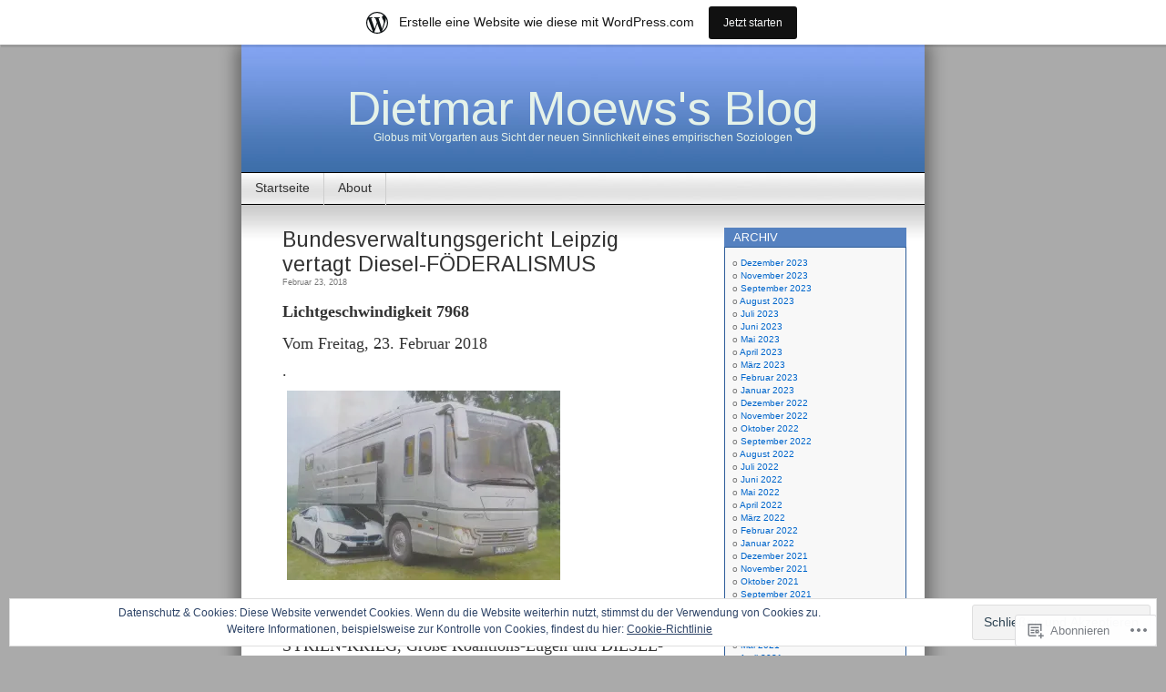

--- FILE ---
content_type: text/html; charset=UTF-8
request_url: https://lichtgeschwindigkeit.wordpress.com/tag/den-beschluss-nicht-zu-verkuenden/
body_size: 39675
content:
<!DOCTYPE html>
<html lang="de-DE">
<head>
<meta charset="UTF-8" />
<title>den Beschluss nicht zu verkünden | Dietmar Moews&#039;s Blog</title>
<link rel="profile" href="http://gmpg.org/xfn/11" />
<link rel="pingback" href="https://lichtgeschwindigkeit.wordpress.com/xmlrpc.php" />
<script type="text/javascript">
  WebFontConfig = {"google":{"families":["Arimo:r:latin,latin-ext"]},"api_url":"https:\/\/fonts-api.wp.com\/css"};
  (function() {
    var wf = document.createElement('script');
    wf.src = '/wp-content/plugins/custom-fonts/js/webfont.js';
    wf.type = 'text/javascript';
    wf.async = 'true';
    var s = document.getElementsByTagName('script')[0];
    s.parentNode.insertBefore(wf, s);
	})();
</script><style id="jetpack-custom-fonts-css">.wf-active #header h1{font-family:"Arimo",sans-serif;font-size:5.2em;font-style:normal;font-weight:400}.wf-active h1, .wf-active h2, .wf-active h3{font-family:"Arimo",sans-serif;font-weight:400;font-style:normal}.wf-active h2{font-size:2.34em;font-style:normal;font-weight:400}.wf-active h2.pagetitle{font-size:2.08em;font-style:normal;font-weight:400}.wf-active #sidebar h2{font-family:"Arimo",sans-serif;font-weight:400;font-size:1.3em;font-style:normal}.wf-active h3{font-size:1.69em;font-style:normal;font-weight:400}.wf-active #wp-calendar th{font-style:normal;font-weight:400}</style>
<meta name='robots' content='max-image-preview:large' />
<link rel='dns-prefetch' href='//s0.wp.com' />
<link rel='dns-prefetch' href='//af.pubmine.com' />
<link rel="alternate" type="application/rss+xml" title="Dietmar Moews&#039;s Blog &raquo; Feed" href="https://lichtgeschwindigkeit.wordpress.com/feed/" />
<link rel="alternate" type="application/rss+xml" title="Dietmar Moews&#039;s Blog &raquo; Kommentar-Feed" href="https://lichtgeschwindigkeit.wordpress.com/comments/feed/" />
<link rel="alternate" type="application/rss+xml" title="Dietmar Moews&#039;s Blog &raquo; den Beschluss nicht zu verkünden Schlagwort-Feed" href="https://lichtgeschwindigkeit.wordpress.com/tag/den-beschluss-nicht-zu-verkuenden/feed/" />
	<script type="text/javascript">
		/* <![CDATA[ */
		function addLoadEvent(func) {
			var oldonload = window.onload;
			if (typeof window.onload != 'function') {
				window.onload = func;
			} else {
				window.onload = function () {
					oldonload();
					func();
				}
			}
		}
		/* ]]> */
	</script>
	<link crossorigin='anonymous' rel='stylesheet' id='all-css-0-1' href='/_static/??-eJxljcEOwiAQRH9IXBsNxoPxW6BdcS0LpLuE9O9FD6bG68ybN9CKGXNSTApcTYk1UBJoNAVUAay9zTOhia6BIpfoFAVE14j7UWQHG4GPOXwV7JYZlVIw3i3Q0d/kb7x5p3SnRLqCPpD7W6kePhgXfe9ufB3OdrCnw8Ueny9brkh4&cssminify=yes' type='text/css' media='all' />
<style id='wp-emoji-styles-inline-css'>

	img.wp-smiley, img.emoji {
		display: inline !important;
		border: none !important;
		box-shadow: none !important;
		height: 1em !important;
		width: 1em !important;
		margin: 0 0.07em !important;
		vertical-align: -0.1em !important;
		background: none !important;
		padding: 0 !important;
	}
/*# sourceURL=wp-emoji-styles-inline-css */
</style>
<link crossorigin='anonymous' rel='stylesheet' id='all-css-2-1' href='/wp-content/plugins/gutenberg-core/v22.2.0/build/styles/block-library/style.css?m=1764855221i&cssminify=yes' type='text/css' media='all' />
<style id='wp-block-library-inline-css'>
.has-text-align-justify {
	text-align:justify;
}
.has-text-align-justify{text-align:justify;}

/*# sourceURL=wp-block-library-inline-css */
</style><style id='global-styles-inline-css'>
:root{--wp--preset--aspect-ratio--square: 1;--wp--preset--aspect-ratio--4-3: 4/3;--wp--preset--aspect-ratio--3-4: 3/4;--wp--preset--aspect-ratio--3-2: 3/2;--wp--preset--aspect-ratio--2-3: 2/3;--wp--preset--aspect-ratio--16-9: 16/9;--wp--preset--aspect-ratio--9-16: 9/16;--wp--preset--color--black: #000000;--wp--preset--color--cyan-bluish-gray: #abb8c3;--wp--preset--color--white: #ffffff;--wp--preset--color--pale-pink: #f78da7;--wp--preset--color--vivid-red: #cf2e2e;--wp--preset--color--luminous-vivid-orange: #ff6900;--wp--preset--color--luminous-vivid-amber: #fcb900;--wp--preset--color--light-green-cyan: #7bdcb5;--wp--preset--color--vivid-green-cyan: #00d084;--wp--preset--color--pale-cyan-blue: #8ed1fc;--wp--preset--color--vivid-cyan-blue: #0693e3;--wp--preset--color--vivid-purple: #9b51e0;--wp--preset--gradient--vivid-cyan-blue-to-vivid-purple: linear-gradient(135deg,rgb(6,147,227) 0%,rgb(155,81,224) 100%);--wp--preset--gradient--light-green-cyan-to-vivid-green-cyan: linear-gradient(135deg,rgb(122,220,180) 0%,rgb(0,208,130) 100%);--wp--preset--gradient--luminous-vivid-amber-to-luminous-vivid-orange: linear-gradient(135deg,rgb(252,185,0) 0%,rgb(255,105,0) 100%);--wp--preset--gradient--luminous-vivid-orange-to-vivid-red: linear-gradient(135deg,rgb(255,105,0) 0%,rgb(207,46,46) 100%);--wp--preset--gradient--very-light-gray-to-cyan-bluish-gray: linear-gradient(135deg,rgb(238,238,238) 0%,rgb(169,184,195) 100%);--wp--preset--gradient--cool-to-warm-spectrum: linear-gradient(135deg,rgb(74,234,220) 0%,rgb(151,120,209) 20%,rgb(207,42,186) 40%,rgb(238,44,130) 60%,rgb(251,105,98) 80%,rgb(254,248,76) 100%);--wp--preset--gradient--blush-light-purple: linear-gradient(135deg,rgb(255,206,236) 0%,rgb(152,150,240) 100%);--wp--preset--gradient--blush-bordeaux: linear-gradient(135deg,rgb(254,205,165) 0%,rgb(254,45,45) 50%,rgb(107,0,62) 100%);--wp--preset--gradient--luminous-dusk: linear-gradient(135deg,rgb(255,203,112) 0%,rgb(199,81,192) 50%,rgb(65,88,208) 100%);--wp--preset--gradient--pale-ocean: linear-gradient(135deg,rgb(255,245,203) 0%,rgb(182,227,212) 50%,rgb(51,167,181) 100%);--wp--preset--gradient--electric-grass: linear-gradient(135deg,rgb(202,248,128) 0%,rgb(113,206,126) 100%);--wp--preset--gradient--midnight: linear-gradient(135deg,rgb(2,3,129) 0%,rgb(40,116,252) 100%);--wp--preset--font-size--small: 13px;--wp--preset--font-size--medium: 20px;--wp--preset--font-size--large: 36px;--wp--preset--font-size--x-large: 42px;--wp--preset--font-family--albert-sans: 'Albert Sans', sans-serif;--wp--preset--font-family--alegreya: Alegreya, serif;--wp--preset--font-family--arvo: Arvo, serif;--wp--preset--font-family--bodoni-moda: 'Bodoni Moda', serif;--wp--preset--font-family--bricolage-grotesque: 'Bricolage Grotesque', sans-serif;--wp--preset--font-family--cabin: Cabin, sans-serif;--wp--preset--font-family--chivo: Chivo, sans-serif;--wp--preset--font-family--commissioner: Commissioner, sans-serif;--wp--preset--font-family--cormorant: Cormorant, serif;--wp--preset--font-family--courier-prime: 'Courier Prime', monospace;--wp--preset--font-family--crimson-pro: 'Crimson Pro', serif;--wp--preset--font-family--dm-mono: 'DM Mono', monospace;--wp--preset--font-family--dm-sans: 'DM Sans', sans-serif;--wp--preset--font-family--dm-serif-display: 'DM Serif Display', serif;--wp--preset--font-family--domine: Domine, serif;--wp--preset--font-family--eb-garamond: 'EB Garamond', serif;--wp--preset--font-family--epilogue: Epilogue, sans-serif;--wp--preset--font-family--fahkwang: Fahkwang, sans-serif;--wp--preset--font-family--figtree: Figtree, sans-serif;--wp--preset--font-family--fira-sans: 'Fira Sans', sans-serif;--wp--preset--font-family--fjalla-one: 'Fjalla One', sans-serif;--wp--preset--font-family--fraunces: Fraunces, serif;--wp--preset--font-family--gabarito: Gabarito, system-ui;--wp--preset--font-family--ibm-plex-mono: 'IBM Plex Mono', monospace;--wp--preset--font-family--ibm-plex-sans: 'IBM Plex Sans', sans-serif;--wp--preset--font-family--ibarra-real-nova: 'Ibarra Real Nova', serif;--wp--preset--font-family--instrument-serif: 'Instrument Serif', serif;--wp--preset--font-family--inter: Inter, sans-serif;--wp--preset--font-family--josefin-sans: 'Josefin Sans', sans-serif;--wp--preset--font-family--jost: Jost, sans-serif;--wp--preset--font-family--libre-baskerville: 'Libre Baskerville', serif;--wp--preset--font-family--libre-franklin: 'Libre Franklin', sans-serif;--wp--preset--font-family--literata: Literata, serif;--wp--preset--font-family--lora: Lora, serif;--wp--preset--font-family--merriweather: Merriweather, serif;--wp--preset--font-family--montserrat: Montserrat, sans-serif;--wp--preset--font-family--newsreader: Newsreader, serif;--wp--preset--font-family--noto-sans-mono: 'Noto Sans Mono', sans-serif;--wp--preset--font-family--nunito: Nunito, sans-serif;--wp--preset--font-family--open-sans: 'Open Sans', sans-serif;--wp--preset--font-family--overpass: Overpass, sans-serif;--wp--preset--font-family--pt-serif: 'PT Serif', serif;--wp--preset--font-family--petrona: Petrona, serif;--wp--preset--font-family--piazzolla: Piazzolla, serif;--wp--preset--font-family--playfair-display: 'Playfair Display', serif;--wp--preset--font-family--plus-jakarta-sans: 'Plus Jakarta Sans', sans-serif;--wp--preset--font-family--poppins: Poppins, sans-serif;--wp--preset--font-family--raleway: Raleway, sans-serif;--wp--preset--font-family--roboto: Roboto, sans-serif;--wp--preset--font-family--roboto-slab: 'Roboto Slab', serif;--wp--preset--font-family--rubik: Rubik, sans-serif;--wp--preset--font-family--rufina: Rufina, serif;--wp--preset--font-family--sora: Sora, sans-serif;--wp--preset--font-family--source-sans-3: 'Source Sans 3', sans-serif;--wp--preset--font-family--source-serif-4: 'Source Serif 4', serif;--wp--preset--font-family--space-mono: 'Space Mono', monospace;--wp--preset--font-family--syne: Syne, sans-serif;--wp--preset--font-family--texturina: Texturina, serif;--wp--preset--font-family--urbanist: Urbanist, sans-serif;--wp--preset--font-family--work-sans: 'Work Sans', sans-serif;--wp--preset--spacing--20: 0.44rem;--wp--preset--spacing--30: 0.67rem;--wp--preset--spacing--40: 1rem;--wp--preset--spacing--50: 1.5rem;--wp--preset--spacing--60: 2.25rem;--wp--preset--spacing--70: 3.38rem;--wp--preset--spacing--80: 5.06rem;--wp--preset--shadow--natural: 6px 6px 9px rgba(0, 0, 0, 0.2);--wp--preset--shadow--deep: 12px 12px 50px rgba(0, 0, 0, 0.4);--wp--preset--shadow--sharp: 6px 6px 0px rgba(0, 0, 0, 0.2);--wp--preset--shadow--outlined: 6px 6px 0px -3px rgb(255, 255, 255), 6px 6px rgb(0, 0, 0);--wp--preset--shadow--crisp: 6px 6px 0px rgb(0, 0, 0);}:where(.is-layout-flex){gap: 0.5em;}:where(.is-layout-grid){gap: 0.5em;}body .is-layout-flex{display: flex;}.is-layout-flex{flex-wrap: wrap;align-items: center;}.is-layout-flex > :is(*, div){margin: 0;}body .is-layout-grid{display: grid;}.is-layout-grid > :is(*, div){margin: 0;}:where(.wp-block-columns.is-layout-flex){gap: 2em;}:where(.wp-block-columns.is-layout-grid){gap: 2em;}:where(.wp-block-post-template.is-layout-flex){gap: 1.25em;}:where(.wp-block-post-template.is-layout-grid){gap: 1.25em;}.has-black-color{color: var(--wp--preset--color--black) !important;}.has-cyan-bluish-gray-color{color: var(--wp--preset--color--cyan-bluish-gray) !important;}.has-white-color{color: var(--wp--preset--color--white) !important;}.has-pale-pink-color{color: var(--wp--preset--color--pale-pink) !important;}.has-vivid-red-color{color: var(--wp--preset--color--vivid-red) !important;}.has-luminous-vivid-orange-color{color: var(--wp--preset--color--luminous-vivid-orange) !important;}.has-luminous-vivid-amber-color{color: var(--wp--preset--color--luminous-vivid-amber) !important;}.has-light-green-cyan-color{color: var(--wp--preset--color--light-green-cyan) !important;}.has-vivid-green-cyan-color{color: var(--wp--preset--color--vivid-green-cyan) !important;}.has-pale-cyan-blue-color{color: var(--wp--preset--color--pale-cyan-blue) !important;}.has-vivid-cyan-blue-color{color: var(--wp--preset--color--vivid-cyan-blue) !important;}.has-vivid-purple-color{color: var(--wp--preset--color--vivid-purple) !important;}.has-black-background-color{background-color: var(--wp--preset--color--black) !important;}.has-cyan-bluish-gray-background-color{background-color: var(--wp--preset--color--cyan-bluish-gray) !important;}.has-white-background-color{background-color: var(--wp--preset--color--white) !important;}.has-pale-pink-background-color{background-color: var(--wp--preset--color--pale-pink) !important;}.has-vivid-red-background-color{background-color: var(--wp--preset--color--vivid-red) !important;}.has-luminous-vivid-orange-background-color{background-color: var(--wp--preset--color--luminous-vivid-orange) !important;}.has-luminous-vivid-amber-background-color{background-color: var(--wp--preset--color--luminous-vivid-amber) !important;}.has-light-green-cyan-background-color{background-color: var(--wp--preset--color--light-green-cyan) !important;}.has-vivid-green-cyan-background-color{background-color: var(--wp--preset--color--vivid-green-cyan) !important;}.has-pale-cyan-blue-background-color{background-color: var(--wp--preset--color--pale-cyan-blue) !important;}.has-vivid-cyan-blue-background-color{background-color: var(--wp--preset--color--vivid-cyan-blue) !important;}.has-vivid-purple-background-color{background-color: var(--wp--preset--color--vivid-purple) !important;}.has-black-border-color{border-color: var(--wp--preset--color--black) !important;}.has-cyan-bluish-gray-border-color{border-color: var(--wp--preset--color--cyan-bluish-gray) !important;}.has-white-border-color{border-color: var(--wp--preset--color--white) !important;}.has-pale-pink-border-color{border-color: var(--wp--preset--color--pale-pink) !important;}.has-vivid-red-border-color{border-color: var(--wp--preset--color--vivid-red) !important;}.has-luminous-vivid-orange-border-color{border-color: var(--wp--preset--color--luminous-vivid-orange) !important;}.has-luminous-vivid-amber-border-color{border-color: var(--wp--preset--color--luminous-vivid-amber) !important;}.has-light-green-cyan-border-color{border-color: var(--wp--preset--color--light-green-cyan) !important;}.has-vivid-green-cyan-border-color{border-color: var(--wp--preset--color--vivid-green-cyan) !important;}.has-pale-cyan-blue-border-color{border-color: var(--wp--preset--color--pale-cyan-blue) !important;}.has-vivid-cyan-blue-border-color{border-color: var(--wp--preset--color--vivid-cyan-blue) !important;}.has-vivid-purple-border-color{border-color: var(--wp--preset--color--vivid-purple) !important;}.has-vivid-cyan-blue-to-vivid-purple-gradient-background{background: var(--wp--preset--gradient--vivid-cyan-blue-to-vivid-purple) !important;}.has-light-green-cyan-to-vivid-green-cyan-gradient-background{background: var(--wp--preset--gradient--light-green-cyan-to-vivid-green-cyan) !important;}.has-luminous-vivid-amber-to-luminous-vivid-orange-gradient-background{background: var(--wp--preset--gradient--luminous-vivid-amber-to-luminous-vivid-orange) !important;}.has-luminous-vivid-orange-to-vivid-red-gradient-background{background: var(--wp--preset--gradient--luminous-vivid-orange-to-vivid-red) !important;}.has-very-light-gray-to-cyan-bluish-gray-gradient-background{background: var(--wp--preset--gradient--very-light-gray-to-cyan-bluish-gray) !important;}.has-cool-to-warm-spectrum-gradient-background{background: var(--wp--preset--gradient--cool-to-warm-spectrum) !important;}.has-blush-light-purple-gradient-background{background: var(--wp--preset--gradient--blush-light-purple) !important;}.has-blush-bordeaux-gradient-background{background: var(--wp--preset--gradient--blush-bordeaux) !important;}.has-luminous-dusk-gradient-background{background: var(--wp--preset--gradient--luminous-dusk) !important;}.has-pale-ocean-gradient-background{background: var(--wp--preset--gradient--pale-ocean) !important;}.has-electric-grass-gradient-background{background: var(--wp--preset--gradient--electric-grass) !important;}.has-midnight-gradient-background{background: var(--wp--preset--gradient--midnight) !important;}.has-small-font-size{font-size: var(--wp--preset--font-size--small) !important;}.has-medium-font-size{font-size: var(--wp--preset--font-size--medium) !important;}.has-large-font-size{font-size: var(--wp--preset--font-size--large) !important;}.has-x-large-font-size{font-size: var(--wp--preset--font-size--x-large) !important;}.has-albert-sans-font-family{font-family: var(--wp--preset--font-family--albert-sans) !important;}.has-alegreya-font-family{font-family: var(--wp--preset--font-family--alegreya) !important;}.has-arvo-font-family{font-family: var(--wp--preset--font-family--arvo) !important;}.has-bodoni-moda-font-family{font-family: var(--wp--preset--font-family--bodoni-moda) !important;}.has-bricolage-grotesque-font-family{font-family: var(--wp--preset--font-family--bricolage-grotesque) !important;}.has-cabin-font-family{font-family: var(--wp--preset--font-family--cabin) !important;}.has-chivo-font-family{font-family: var(--wp--preset--font-family--chivo) !important;}.has-commissioner-font-family{font-family: var(--wp--preset--font-family--commissioner) !important;}.has-cormorant-font-family{font-family: var(--wp--preset--font-family--cormorant) !important;}.has-courier-prime-font-family{font-family: var(--wp--preset--font-family--courier-prime) !important;}.has-crimson-pro-font-family{font-family: var(--wp--preset--font-family--crimson-pro) !important;}.has-dm-mono-font-family{font-family: var(--wp--preset--font-family--dm-mono) !important;}.has-dm-sans-font-family{font-family: var(--wp--preset--font-family--dm-sans) !important;}.has-dm-serif-display-font-family{font-family: var(--wp--preset--font-family--dm-serif-display) !important;}.has-domine-font-family{font-family: var(--wp--preset--font-family--domine) !important;}.has-eb-garamond-font-family{font-family: var(--wp--preset--font-family--eb-garamond) !important;}.has-epilogue-font-family{font-family: var(--wp--preset--font-family--epilogue) !important;}.has-fahkwang-font-family{font-family: var(--wp--preset--font-family--fahkwang) !important;}.has-figtree-font-family{font-family: var(--wp--preset--font-family--figtree) !important;}.has-fira-sans-font-family{font-family: var(--wp--preset--font-family--fira-sans) !important;}.has-fjalla-one-font-family{font-family: var(--wp--preset--font-family--fjalla-one) !important;}.has-fraunces-font-family{font-family: var(--wp--preset--font-family--fraunces) !important;}.has-gabarito-font-family{font-family: var(--wp--preset--font-family--gabarito) !important;}.has-ibm-plex-mono-font-family{font-family: var(--wp--preset--font-family--ibm-plex-mono) !important;}.has-ibm-plex-sans-font-family{font-family: var(--wp--preset--font-family--ibm-plex-sans) !important;}.has-ibarra-real-nova-font-family{font-family: var(--wp--preset--font-family--ibarra-real-nova) !important;}.has-instrument-serif-font-family{font-family: var(--wp--preset--font-family--instrument-serif) !important;}.has-inter-font-family{font-family: var(--wp--preset--font-family--inter) !important;}.has-josefin-sans-font-family{font-family: var(--wp--preset--font-family--josefin-sans) !important;}.has-jost-font-family{font-family: var(--wp--preset--font-family--jost) !important;}.has-libre-baskerville-font-family{font-family: var(--wp--preset--font-family--libre-baskerville) !important;}.has-libre-franklin-font-family{font-family: var(--wp--preset--font-family--libre-franklin) !important;}.has-literata-font-family{font-family: var(--wp--preset--font-family--literata) !important;}.has-lora-font-family{font-family: var(--wp--preset--font-family--lora) !important;}.has-merriweather-font-family{font-family: var(--wp--preset--font-family--merriweather) !important;}.has-montserrat-font-family{font-family: var(--wp--preset--font-family--montserrat) !important;}.has-newsreader-font-family{font-family: var(--wp--preset--font-family--newsreader) !important;}.has-noto-sans-mono-font-family{font-family: var(--wp--preset--font-family--noto-sans-mono) !important;}.has-nunito-font-family{font-family: var(--wp--preset--font-family--nunito) !important;}.has-open-sans-font-family{font-family: var(--wp--preset--font-family--open-sans) !important;}.has-overpass-font-family{font-family: var(--wp--preset--font-family--overpass) !important;}.has-pt-serif-font-family{font-family: var(--wp--preset--font-family--pt-serif) !important;}.has-petrona-font-family{font-family: var(--wp--preset--font-family--petrona) !important;}.has-piazzolla-font-family{font-family: var(--wp--preset--font-family--piazzolla) !important;}.has-playfair-display-font-family{font-family: var(--wp--preset--font-family--playfair-display) !important;}.has-plus-jakarta-sans-font-family{font-family: var(--wp--preset--font-family--plus-jakarta-sans) !important;}.has-poppins-font-family{font-family: var(--wp--preset--font-family--poppins) !important;}.has-raleway-font-family{font-family: var(--wp--preset--font-family--raleway) !important;}.has-roboto-font-family{font-family: var(--wp--preset--font-family--roboto) !important;}.has-roboto-slab-font-family{font-family: var(--wp--preset--font-family--roboto-slab) !important;}.has-rubik-font-family{font-family: var(--wp--preset--font-family--rubik) !important;}.has-rufina-font-family{font-family: var(--wp--preset--font-family--rufina) !important;}.has-sora-font-family{font-family: var(--wp--preset--font-family--sora) !important;}.has-source-sans-3-font-family{font-family: var(--wp--preset--font-family--source-sans-3) !important;}.has-source-serif-4-font-family{font-family: var(--wp--preset--font-family--source-serif-4) !important;}.has-space-mono-font-family{font-family: var(--wp--preset--font-family--space-mono) !important;}.has-syne-font-family{font-family: var(--wp--preset--font-family--syne) !important;}.has-texturina-font-family{font-family: var(--wp--preset--font-family--texturina) !important;}.has-urbanist-font-family{font-family: var(--wp--preset--font-family--urbanist) !important;}.has-work-sans-font-family{font-family: var(--wp--preset--font-family--work-sans) !important;}
/*# sourceURL=global-styles-inline-css */
</style>

<style id='classic-theme-styles-inline-css'>
/*! This file is auto-generated */
.wp-block-button__link{color:#fff;background-color:#32373c;border-radius:9999px;box-shadow:none;text-decoration:none;padding:calc(.667em + 2px) calc(1.333em + 2px);font-size:1.125em}.wp-block-file__button{background:#32373c;color:#fff;text-decoration:none}
/*# sourceURL=/wp-includes/css/classic-themes.min.css */
</style>
<link crossorigin='anonymous' rel='stylesheet' id='all-css-4-1' href='/_static/??-eJyFj10KwkAMhC9kGvpD1QfxLN021tVNd9lsLd7eVEErQn0JyTDfkMEpQOuHREPC4MbeDoKtN863V8Eiy3dZDmI5OIJIt6zCzkp6O0DS3VHWimxwEcQjfLIiqc6hSbODqbMNOWK1rWFTUAaMCZFEQCfbkSGdFZQf7iVjGA0+JQ4J/z4WSSv0uvaorsW5BvXkQYs3yfrh64CTa2yc0SMf8m2V1/uyLOrLA/Apgi8=&cssminify=yes' type='text/css' media='all' />
<link crossorigin='anonymous' rel='stylesheet' id='print-css-5-1' href='/wp-content/mu-plugins/global-print/global-print.css?m=1465851035i&cssminify=yes' type='text/css' media='print' />
<style id='jetpack-global-styles-frontend-style-inline-css'>
:root { --font-headings: unset; --font-base: unset; --font-headings-default: -apple-system,BlinkMacSystemFont,"Segoe UI",Roboto,Oxygen-Sans,Ubuntu,Cantarell,"Helvetica Neue",sans-serif; --font-base-default: -apple-system,BlinkMacSystemFont,"Segoe UI",Roboto,Oxygen-Sans,Ubuntu,Cantarell,"Helvetica Neue",sans-serif;}
/*# sourceURL=jetpack-global-styles-frontend-style-inline-css */
</style>
<link crossorigin='anonymous' rel='stylesheet' id='all-css-8-1' href='/wp-content/themes/h4/global.css?m=1420737423i&cssminify=yes' type='text/css' media='all' />
<script type="text/javascript" id="wpcom-actionbar-placeholder-js-extra">
/* <![CDATA[ */
var actionbardata = {"siteID":"9547884","postID":"0","siteURL":"https://lichtgeschwindigkeit.wordpress.com","xhrURL":"https://lichtgeschwindigkeit.wordpress.com/wp-admin/admin-ajax.php","nonce":"bf8850f560","isLoggedIn":"","statusMessage":"","subsEmailDefault":"instantly","proxyScriptUrl":"https://s0.wp.com/wp-content/js/wpcom-proxy-request.js?m=1513050504i&amp;ver=20211021","i18n":{"followedText":"Neue Beitr\u00e4ge von dieser Website erscheinen nun in deinem \u003Ca href=\"https://wordpress.com/reader\"\u003EReader\u003C/a\u003E","foldBar":"Diese Leiste einklappen","unfoldBar":"Diese Leiste aufklappen","shortLinkCopied":"Kurzlink in Zwischenablage kopiert"}};
//# sourceURL=wpcom-actionbar-placeholder-js-extra
/* ]]> */
</script>
<script type="text/javascript" id="jetpack-mu-wpcom-settings-js-before">
/* <![CDATA[ */
var JETPACK_MU_WPCOM_SETTINGS = {"assetsUrl":"https://s0.wp.com/wp-content/mu-plugins/jetpack-mu-wpcom-plugin/sun/jetpack_vendor/automattic/jetpack-mu-wpcom/src/build/"};
//# sourceURL=jetpack-mu-wpcom-settings-js-before
/* ]]> */
</script>
<script crossorigin='anonymous' type='text/javascript'  src='/_static/??/wp-content/js/rlt-proxy.js,/wp-content/blog-plugins/wordads-classes/js/cmp/v2/cmp-non-gdpr.js?m=1720530689j'></script>
<script type="text/javascript" id="rlt-proxy-js-after">
/* <![CDATA[ */
	rltInitialize( {"token":null,"iframeOrigins":["https:\/\/widgets.wp.com"]} );
//# sourceURL=rlt-proxy-js-after
/* ]]> */
</script>
<link rel="EditURI" type="application/rsd+xml" title="RSD" href="https://lichtgeschwindigkeit.wordpress.com/xmlrpc.php?rsd" />
<meta name="generator" content="WordPress.com" />

<!-- Jetpack Open Graph Tags -->
<meta property="og:type" content="website" />
<meta property="og:title" content="den Beschluss nicht zu verkünden &#8211; Dietmar Moews&#039;s Blog" />
<meta property="og:url" content="https://lichtgeschwindigkeit.wordpress.com/tag/den-beschluss-nicht-zu-verkuenden/" />
<meta property="og:site_name" content="Dietmar Moews&#039;s Blog" />
<meta property="og:image" content="https://s0.wp.com/i/blank.jpg?m=1383295312i" />
<meta property="og:image:width" content="200" />
<meta property="og:image:height" content="200" />
<meta property="og:image:alt" content="" />
<meta property="og:locale" content="de_DE" />
<meta property="fb:app_id" content="249643311490" />

<!-- End Jetpack Open Graph Tags -->
<link rel="shortcut icon" type="image/x-icon" href="https://s0.wp.com/i/favicon.ico?m=1713425267i" sizes="16x16 24x24 32x32 48x48" />
<link rel="icon" type="image/x-icon" href="https://s0.wp.com/i/favicon.ico?m=1713425267i" sizes="16x16 24x24 32x32 48x48" />
<link rel="apple-touch-icon" href="https://s0.wp.com/i/webclip.png?m=1713868326i" />
<link rel='openid.server' href='https://lichtgeschwindigkeit.wordpress.com/?openidserver=1' />
<link rel='openid.delegate' href='https://lichtgeschwindigkeit.wordpress.com/' />
<link rel="search" type="application/opensearchdescription+xml" href="https://lichtgeschwindigkeit.wordpress.com/osd.xml" title="Dietmar Moews&#039;s Blog" />
<link rel="search" type="application/opensearchdescription+xml" href="https://s1.wp.com/opensearch.xml" title="WordPress.com" />
<meta name="description" content="Beiträge über den Beschluss nicht zu verkünden von dietmarmoews" />
<style type="text/css">
#headerimg{
	background: url(https://s0.wp.com/wp-content/themes/pub/contempt/images/blue_flower/head.jpg) no-repeat;
}
#header h1 a, .description {
	color:#E5F2E9;
}
</style>
<script type="text/javascript">
/* <![CDATA[ */
var wa_client = {}; wa_client.cmd = []; wa_client.config = { 'blog_id': 9547884, 'blog_language': 'de', 'is_wordads': false, 'hosting_type': 0, 'afp_account_id': 'pub-4047560324539888', 'afp_host_id': 5038568878849053, 'theme': 'pub/contempt', '_': { 'title': 'Werbung', 'privacy_settings': 'Datenschutz-Einstellungen' }, 'formats': [ 'belowpost', 'bottom_sticky', 'sidebar_sticky_right', 'sidebar', 'gutenberg_rectangle', 'gutenberg_leaderboard', 'gutenberg_mobile_leaderboard', 'gutenberg_skyscraper' ] };
/* ]]> */
</script>
		<script type="text/javascript">

			window.doNotSellCallback = function() {

				var linkElements = [
					'a[href="https://wordpress.com/?ref=footer_blog"]',
					'a[href="https://wordpress.com/?ref=footer_website"]',
					'a[href="https://wordpress.com/?ref=vertical_footer"]',
					'a[href^="https://wordpress.com/?ref=footer_segment_"]',
				].join(',');

				var dnsLink = document.createElement( 'a' );
				dnsLink.href = 'https://wordpress.com/de/advertising-program-optout/';
				dnsLink.classList.add( 'do-not-sell-link' );
				dnsLink.rel = 'nofollow';
				dnsLink.style.marginLeft = '0.5em';
				dnsLink.textContent = 'Meine persönlichen Informationen nicht verkaufen oder weitergeben';

				var creditLinks = document.querySelectorAll( linkElements );

				if ( 0 === creditLinks.length ) {
					return false;
				}

				Array.prototype.forEach.call( creditLinks, function( el ) {
					el.insertAdjacentElement( 'afterend', dnsLink );
				});

				return true;
			};

		</script>
		<script type="text/javascript">
	window.google_analytics_uacct = "UA-52447-2";
</script>

<script type="text/javascript">
	var _gaq = _gaq || [];
	_gaq.push(['_setAccount', 'UA-52447-2']);
	_gaq.push(['_gat._anonymizeIp']);
	_gaq.push(['_setDomainName', 'wordpress.com']);
	_gaq.push(['_initData']);
	_gaq.push(['_trackPageview']);

	(function() {
		var ga = document.createElement('script'); ga.type = 'text/javascript'; ga.async = true;
		ga.src = ('https:' == document.location.protocol ? 'https://ssl' : 'http://www') + '.google-analytics.com/ga.js';
		(document.getElementsByTagName('head')[0] || document.getElementsByTagName('body')[0]).appendChild(ga);
	})();
</script>
<link crossorigin='anonymous' rel='stylesheet' id='all-css-0-3' href='/_static/??-eJyNjM0KgzAQBl9I/ag/lR6KjyK6LhJNNsHN4uuXQuvZ4wzD4EwlRcksGcHK5G11otg4p4n2H0NNMDohzD7SrtDTJT4qUi1wexDiYp4VNB3RlP3V/MX3N4T3o++aun892277AK5vOq4=&cssminify=yes' type='text/css' media='all' />
</head>
<body class="archive tag tag-den-beschluss-nicht-zu-verkuenden tag-606195143 wp-theme-pubcontempt customizer-styles-applied jetpack-reblog-enabled has-marketing-bar has-marketing-bar-theme-contempt">

<div id="page">

<div id="header">
	<div id="headerimg" onclick="location.href='https://lichtgeschwindigkeit.wordpress.com';" style="cursor: pointer;">
		<h1><a href="https://lichtgeschwindigkeit.wordpress.com/">Dietmar Moews&#039;s Blog</a></h1>
		<div class="description">Globus mit Vorgarten aus Sicht der neuen Sinnlichkeit eines empirischen Soziologen</div>
	</div>
</div>

<ul id="pagebar" class="menu pagebar"><li ><a href="https://lichtgeschwindigkeit.wordpress.com/">Startseite</a></li><li class="page_item page-item-2"><a href="https://lichtgeschwindigkeit.wordpress.com/about/">About</a></li>
</ul>

<div id="grad" style="height: 65px; width: 100%; background: url(https://s0.wp.com/wp-content/themes/pub/contempt/images/blue_flower/topgrad.jpg);">&nbsp;</div>

	<div id="content">

	
		
			<div class="post-38104 post type-post status-publish format-standard hentry category-uncategorized tag-gruenen-und-blauen-plaketten-und-verkehrszonen-festlegen tag-roten tag-black-hawk-helikopter tag-hagana tag-the-story-is-eerily-familiar-fear-and-flight tag-waffen-us-amerikanisch tag-000-african-refugees-had-come-to-israel tag-000-of-the-refugees-have-already-left-the-country-the-mission-now tag-000-years tag-125-000-exemplaires tag-23-februar-2018-die-hauptnachrichten-aller-medien-waren-zwischen-syrien-krieg tag-25-milliarden-us-dollar tag-500-and-a-plane-ticket-to-a-third-country tag-a-rabbi-who-is-a-founder-of-the-miklat-israel-campaign tag-africans-in-israel-who-over-the-past-few-years-have-voluntarily-taken-the-third-country-option-ended-up-back-on-the-perilous-refugee-trail-from-east-africa-to-libya-without-status tag-after-auschwitz tag-after-the-communist-revolution-in-hungary tag-al-qaida-aktiv-sunnitisch tag-alberta tag-als-vorgesehen-urspruenglich-war-fuer-donnerstag-bereits-eine-entscheidung-erwartet-worden-ein-urteil-koennte-bundesweit-eine-signalwirkung-haben-in-dem-rund-vierstuendigen-rechtsgespraechs-gin tag-am-donnerstag-mitteilte-das-sogenannte-rechtsgespraech-habe-deutlich-laenger-gedauert tag-amerikanische-black-hawk-hubschrauber tag-an-asylum-seeker-from-eritrea tag-and-he-had-to-hunt-for-private-places-in-the-crowded-camp-to-cry-he-soon-fled-and-headed-to-israel-his-mantra-through-his-ordeal-traveling-through-sinai-was tag-and-ourselves-we-must-never-become-that-which-we-decry-israel-is-better-than-this-our-national-responsibility-and-the-solution-are-both-clear-the-young-jewish-state tag-andere-verkehrserlaubnisse-erlassen-und-ausgeschildert-sind-das-heisst tag-andreas-korbmacher tag-are-opening-their-homes-to-asylum-seekers-who-face-the-gruesome-choice-of-deportation-or-prison-we-will-protect-whoever-we-can-that-is-why-some-have-referred-to-it-as-the-anne-frank-movement tag-argentinien tag-arguing-that-the-deportation-order-and-the-lack-of-due-process-for-the-asylum-seekers-violate-international-law-the-international-community tag-arizona tag-arkansas tag-armenien tag-arsenal tag-artilleriegeschutze tag-artists-have-opposed-this-policy-it-is-why-some-el-al-pilots-have-announced-that-they-will-refuse-to-fly-planes-bearing-africans-being-deported-we-are-also-preparing-for-the-possibility-th tag-aserbeitschan tag-aufrustung-der-irakischen-armee tag-australien [base64] tag-is-to-deport-the-rest-and-so-the-government-is-offering-the-remaining-refugees-this-choice-jail-in-israel-or-3 tag-the-people-of-anne-frank-will-protect-me-the-echoes-of-history-became-loud-very-quickly-when-holocaust-survivors-and-their-families-not-only-wrote-to-the-prime-minister-asking-to-ha tag-as-prime-minister-benjamin-netanyahu-put-it-bluntly tag-wrote-one-of-the-hundreds-of-people-who-have-volunteered-to-house-asylum-seekers-his-uncle-was-a-stateless-refugee-who tag-agypten tag-bangladesh tag-barack-obama tag-burgerkrieg tag-bei-der-regelgebundenen-verfassten-kompetenz-trennung-der-foederalen-ebenen-des-deutschen-staats-indem-also-verbreitet-wird tag-belgien tag-bin-ladin-aus-der-saudi-arabischen-nomenklatura tag-bis-fahrverbote-wirklich-in-die-jeweiligen-luftreinhalteplaene-aufgenommen-werden-der-vorsitzende-richter-sagte tag-bmw tag-bosch-und-mercedes tag-brasilien tag-brauche-es-plaketten tag-broken-world-europe-angela-merkel-reaches-deal-to-form-coalition-government-in-germany-by-katrin-bennhold-berlin-after-more-than-four-months-of-tortuous-negotiations tag-budnestag tag-built-by-a-people-who-had-wandered-for-2 tag-bulgarien tag-bund tag-bundeseinheitliche-regelungen-geben-muss tag-bundesimmissionsschutzgesetzes-sowie-der-strassenverkehrsordnung-eroertert-wurde-auch tag-bundesverwaltungsgericht-leipzig-vertagt-diesel-foederalismus tag-but-you-wouldnt-have-known-it-from-the-joyful-kibbutz-child-she-became-all-told tag-by-2012-about-60 tag-california tag-canada tag-championed-and-became-a-signatory-to-the-international-convention-on-refugees-in-1951-so-that-no-one-would-be-left-as-helpless-as-we-had-been-that-is-why-25-of-israels-leading-jurists-have-a tag-chancellor-angela-merkel-on-wednesday-announced-a-deal-for-a-new-government-but-it-was-telling-that-ms-merkel tag-christliche tag-darunter-vor-allem-dieselautos tag-das-bundes-immissionsschutzgesetz-gebe-laendern-und-staedten-keine-ausreichende-moeglichkeit [base64] tag-dass-fahrverbote-nach-geltendem-recht-moeglich-seien-baden-wuerttembergs-ministerpraesident-winfried-kretschmann-gruene-warnte-vor-diesel-fahrverboten-in-eigenregie-um-das-thema-zu-regeln tag-dass-hier-ein-entscheidender tag-dass-in-allen-gemeinden tag-dass-schadstoff-grenzwerte-moeglichst-schnell-eingehalten-werden-sollte-das-bundesverwaltungsgericht-die-revisionen-zurueckweisen tag-danemark tag-death-and-despair tag-den-beschluss-nicht-zu-verkuenden tag-der-ergaenzenden-subsidiaeren-kompetenz-der-laender tag-der-westen-schafft-sich-ab tag-despite-knowing-the-violence-theyd-likely-face tag-deutschland tag-die-als-empfehlungen-oder-beziehungen-von-wordpress-hier-eingestellt-werden-auf-dem-dietmar-moews-blog-eingeblendete-recommended-posts-oder-sonstige-pseudoempfehlu tag-die-als-gesundheitsschaedlich-gelten-der-verkehrsbereich tag-die-dafuer-nichts-koennten-ausserdem-wurde-die-frage-beleuchtet tag-die-dem-betrueger-block-weglaufen-entweder-nichtwaehlen-oder-protestwaehlen-fine-e-compatto-warnung-recommended-posts-zusaetze tag-die-deutschen-behoerden-sind-verpflichtet tag-die-luft-sauber-zu-halten tag-die-nachwachsen tag-die-schadenregulierung-und-die-problemloesung-der-luftverschmutzung-gefragt-werden-die-angebliche-diesel-frage-von-leipzig-ist-boeswilliger-unfug-von-bundes-regierung tag-die-sich-er-kriminellen-autoindustrie-unterwerfen-das-ist-hochverrat-und-staatskrise-die-luegenpresse-nennt-diese-krise-nicht-beim-namen-und-hadert-mit-all-den-waehlern tag-die-vielfaeltige-problematik-des-diesel-zu-betrachten-die-laender-sind-der-auffassung tag-die-wachsende-nachrueckende-jugend-ist-stockdoof-und-auch-unlustig-zu-verstehen tag-dietmarmoews tag-diplomats tag-dominikanische-republik tag-dr-dietmar-moews tag-dschihadisten tag-emmanuel-macron tag-england tag-erdogan tag-eroberungszug tag-es-gehe-in-der-verhandlung-darum tag-es-war-nirgends-auch-nur-ein-wort-darueber-zu-hoeren tag-estland tag-europaische-union tag-fahrverbote-eigenstaendig-anzuordnen-der-anwalt-der-duh-vertrat-die-ansicht tag-falschinformation tag-fatah-sunnitisch tag-faeroeer tag-fuer-die-partizipation tag-finanzstarkste-terrorgruppe-der-welt tag-finnland tag-florida tag-foto-eines-helikopter tag-francais-www-lesoir-be-lance-en-1887 tag-francois-sureau tag-france-soir tag-frankreich tag-freiraume tag-geld-und-solidaritat tag-georgien tag-gepanzerte-gelandewagen tag-gepanzerte-truppentransporter-aus-us-produktion tag-geradezu-praezedenter-richtungsanzeiger-gefragt-ist-was-machen-die-politische-eingriffs-kompetenz-der-lokalen-allzustaendigkeit-der-gemeinden tag-granaten tag-groenland tag-griechenland tag-grosse-koalitions-luegen-und-diesel-luegen-hin-und-hergerissen-der-heutige-beschluss tag-haben-nicht-das-notwendige-republikanisch-liberale-wissen-im-staatswesen tag-haiti tag-hamas-sunnitisch tag-haubitzen-vom-typ-m198 tag-he-read-the-diary-of-a-young-girl-the-story-of-anne-frank-was-new-to-him tag-heidnische-exklusivanspruche tag-heyl-mishmar tag-hillary-clinton tag-hisbollah-schiitisch tag-hubschrauber tag-humvee-gelandewagen tag-idaho [base64] tag-ihre-luftreinhalteplaene-so-zu-verschaerfen tag-ihre-pflichten-zu-erfuellen-wenn-die-rechtsstaatliche-ordnung-verletzt-oder-ausser-kraft-gesetzt-wird tag-illinois tag-in-a-makeshift-library tag-in-africa-according-to-the-united-nations-high-commissioner-for-refugees tag-in-der-gemeinschaftskunde tag-in-power-for-12-years tag-in-stadt tag-in-thousands-of-israeli-homes tag-including-the-netanyahu-family tag-indien tag-indonesien tag-international tag-irak-und-in-syrien-isis-mehrere-stutzpunkte-der-armee tag-iran tag-irgun-tzwai-leumi tag-irland tag-is-prepared-to-resettle-up-to-half-of-israels-african-refugees-to-western-and-african-countries-where-they-will-receive-protected-status tag-is-the-author tag-isis tag-islamischer-staat tag-islamismus-der-glaubigen tag-islamistische-extremisten tag-island tag-italien tag-japan tag-judische tag-jews-around-the-world tag-kanada tag-kansas tag-koennte-dies-politisch-aeusserst-folgenreich-sein-die-richter-in-leipzig-wuerden-damit-faktisch-fahrverbote-fuer-zulaessig-erklaeren-ob-es-diese-dann-auch-gibt tag-konfliktregionen tag-konkrete-ansage tag-korea tag-kroatien tag-kurz tag-lexpresse tag-lhumanite tag-la-mauvaise-conscience-demmanuel-macron tag-land tag-landesregierungen-und-lndesparlamenten tag-le-figaro tag-le-monde tag-le-monde-diplomatique tag-le-parisien tag-le-soir-bruxelles-quotidien tag-le-titre-sadresse-a-lensemble-des-francophones-de-belgique tag-lebendige-kulturgeschichte tag-les-echos tag-lettland tag-liberation tag-lichtgeschwindigkeit tag-lichtgeschwindigkeit-7968-vom-donnerstag tag-liegt-an-den-staedten-und-bezirksregierungen-einen-automatismus-gibt-es-nicht-es-koennte-noch-wochen-oder-monate-dauern tag-liegt-die-kompetenz-bei-der-lokalen-allzustaendigkeit-der-gemeinden-und-so-kommt-es-dazu tag-like-rwanda tag-like-the-horrible-conditions-in-syria tag-litauen tag-looked-more-weary-than-jubilant-the-new-deal-with-the-same-old-coalition-partners-her-conservative-alliance-and-the-left-leaning-social-democrats-is-precisely-the-government-that tag-louisiana tag-luxemburg tag-malta tag-massachusetts tag-metro tag-mexico tag-mexiko tag-mianmar tag-militar-in-bagdad tag-militarische-zersetzung tag-mit-wenigen-schildern-umsetzbar tag-modernde-verpitbullung tag-modernes-kriegsgerat tag-montana tag-most-recently [base64] tag-neuesinnlichkeit tag-nicaragua tag-niederlande tag-no2-emissionen-zu-baendigen-usw-dann-muss-man-doch-beim-gang-vor-das-bundesverwaltungsgericht-wissen tag-nordirak tag-norwegen tag-not-from-old tag-notmanagement [base64] tag-ob-fahrverbote-in-staedten-ueberhaupt-kontrollierbar-waeren-im-mittelpunkt-der-verhandlung-stand-die-frage tag-ob-fahrverbote-nach-geltendem-bundesrecht-zulaessig-sind-es-gehe-nicht-darum tag-ob-moegliche-fahrverbote-verhaeltnismaessig-waeren-oder-zu-lasten-von-diesel-fahrer-gingen tag-ob-staedte-fahrverbote-fuer-dieselfahrzeuge-nach-geltendem-recht-eigenmaechtig-anordnen-koennen-oder-ob-es-neue tag-of-casting-lots-creating-a-family-in-a-beautiful tag-ohio tag-oppression-in-egypt-and-the-perilous-journey-across-the-sinai-desert-to-reach-the-promised-land-this-passover tag-or-israel-sanctuary-hundreds-of-israeli-families tag-originated-and-were-kicked-off-by-droughts tag-others-fleeing-forced-national-service-in-eritrea-that-this-newspaper-has-called-slave-like-then-israel-erected-a-steel-barrier-at-its-border-with-egypts-sinai-desert-and-t tag-our-aunts tag-our-citizens-and-our-survivors-certainly-will-how-else-could-we-commemorate-our-own-historic-redemption-susan-silverman tag-our-government-is-determined-to-get-rid-of-the-remaining-refugees-the-first-deportation-or-jail-orders-are-set-to-coincide-with-passover-the-first-night-of-passover tag-our-mothers tag-our-uncles tag-palmach-untergrund-milizen-in-israel tag-panzer [base64] tag-parisienne tag-particularly-family tag-patriarchalisch-nationalismus tag-pentagonsprecher-bill-speaks tag-plo-palastinensisch tag-plus-many-kibbutz-communities tag-polen tag-politische-wirkkrafte tag-prasidentschaftswahl tag-presse-de-la-france tag-primarily-led-by-the-high-commissioner-for-refugees tag-rabbis tag-ruckstandige-ethnien tag-rustung tag-religiose-wertkollektive tag-religion tag-russland tag-sadam-hussein-bath-partei tag-sagte-er-in-stuttgart-anders-ist-das-nicht-zu-handeln-zustaendig-dafuer-sei-der-bund-der-ist-fuer-den-emissionsschutz-zustaendig-plaketten-seien-kontrollierbar tag-saskatchewan tag-saudi-arabien tag-sudafrika tag-sudkorea tag-schien-unserer-luegenpresse-am-reizvollsten-sich-darueber-sinnzerstoerend-entfalten-zu-koennen-denn tag-schiiten-al-maliki [base64] tag-schokoladentester tag-schottland tag-schweden tag-schweiz tag-she-had-witnessed-unimaginable-violence tag-sibirien tag-slowakei tag-slowenien tag-sofern-die-gemeinden-die-gelben tag-some-fleeing-genocide-in-darfur tag-sondern-darum-dass-unsere-regierung-und-die-parlamente-vollkommen-versagen tag-sondern-zu-vertagen tag-spanien tag-stets-muslimische tag-sunnitische-burgerkriegs-kalifats-organisation tag-syrien-unter-und-gegen-assad tag-taiwan tag-taliban-aus-pakistan-sunnitisch tag-turkei tag-teil-ihrer-beute tag-tens-of-thousands-of-refugees-from-east-africa-poured-into-israel-from-egypt-that-early-immigration-included-our-daughters-best-friend tag-terrorgruppe tag-texas tag-thailand tag-the-coalition-may-provide-frances-new-president tag-the-exodus-story-will-be-told-but-this-time tag-the-french-finance-commissioner-of-the-european-union-thats-what-i-call-a-responsible-politician-for-the-good-of-the-country-merkel-has-entered-a-coalition-where-she-has-agreed-to-give-up-the-wh tag-the-incredible-shrinking-chancellor tag-the-spd-wanted-a-more-generous-approach-to-immigration-issues tag-then-open tag-to-the-israeli-soldier-who-greeted-him-warmly-at-the-border tag-totalitarismen tag-toute-lactualite-francaise-avec-le-journal-france-soir-journal-france-soir tag-traditionelle-angestammte-ethnische tag-traegt-nach-angaben-des-umweltbundesamts-rund-60-prozent-zur-belastung-bei-dpa-dietmar-moews-meint-die-sache-ist-klar-unser-staatlich-gewaltengeteiltes-schoenes-deutschland-wird-momentan tag-tschechei tag-turkmenschen-aus-tschetschenien-sunnitisch tag-twitter tag-ukraine [base64] tag-und-die-nationale-kompetenz-des-bundes tag-und-sie-fuehrten-in-ganz-deutschland-zu-gleichen-spielregeln-seit-jahren-werden-in-vielen-staedten-schadstoff-grenzwerte-nicht-eingehalten-dabei-geht-es-um-stickoxide tag-ungarn tag-unheil-der-isis tag-unklarheit tag-us-regierung tag-usa tag-usbekistan tag-vereinigte-staaten-von-amerika tag-vereinigtes-konigreich tag-verselbstandigte-kurden tag-vielseitige-burgerkriegsparteien tag-vietnam tag-virginia tag-voir-le-journal-france-soir tag-volksrepublik-china tag-vom-cia-ausgebildet tag-waffen tag-wales tag-was-eigentlich-liberalismus-der-deutschen-etatoistichen-tradion-sein-koennte tag-was-fortunate-to-be-taken-in-by-israel-how-can-we-jews-now-turn-our-backs-on-our-fathers tag-was-fortunate-to-be-taken-in-by-the-united-states tag-washington-d-c tag-we-will-listen-to-the-modern-day-exodus-accounts-of-eritrean-and-sudanese-refugees-who-fear-that-the-israeli-government-will-follow-through-on-its-threat-to-deport-them-beginning-in-2005 tag-weisrussland tag-welche-regierungsebene-und-welche-behoerden-zustaendig-ist tag-welchen-wert-foederalismus-und-kompetenztrennung-fuer-die-transparenz tag-wenn-zunaechst-mal-die-rechtsbrueche tag-wer-wo-fahren-darf-und-wer-nicht tag-which-are-gwen-vilen-and-yet tag-which-for-years-has-depended-on-stability-in-berlin-and-has-been-waiting-in-limbo-as-ms-merkel-stumbled-toward-a-deal-the-new-arrangement-must-still-be-approved-by-the-social-democrats-rank tag-who-came-here-from-the-darfur-region-of-sudan-with-her-sister-and-parents-by-the-age-of-3 tag-who-had-to-relinquish-key-ministries-but-what-is-troubling-for-many-germans-is-not-necessarily-bad-news-for-europe tag-wie-bei-den-diesel-betrugs-skandalen-von-vw tag-wie-der-vorsitzende-richter tag-will-recite-the-same-line-during-the-seder-in-every-generation-we-are-obligated-to-see-ourselves-as-though-we-personally-went-out-from-egypt-our-prime-minister-is-on-the-wrong-side tag-wine-stained-pages-instead tag-with-egypt-in-2008-the-soldier-laughed-at-that-unexpected-question-from-an-eritrean tag-with-her-fate-and-germanys-hanging-in-the-balance tag-with-the-partner-he-has-been-looking-for-to-help-buck-up-the-european-union-and-move-it-away-from-the-austerity-policies-that-were-identified-with-ms-merkels-old-team-and-often-blamed-for-st tag-yikleao-told-me-yikealo-had-fled-torture-in-eritrea-to-a-united-nations-refugee-camp-in-ethiopia-where tag-zypern" id="post-38104">
				<h2><a href="https://lichtgeschwindigkeit.wordpress.com/2018/02/23/bundesverwaltungsgericht-leipzig-vertagt-diesel-foederalismus/" rel="bookmark">Bundesverwaltungsgericht Leipzig vertagt Diesel-FÖDERALISMUS</a></h2>
				<small>Februar 23, 2018</small><br />


				<div class="entry">
					<h5 class="western"><span style="font-family:Khmer\OS;"><span style="font-size:large;"><b>Lichtgeschwindigkeit 7968</b></span></span></h5>
<p align="left"><span style="font-family:Khmer\OS;"><span style="font-size:large;">Vom Freitag, 23. Februar 2018</span></span></p>
<p align="left"><span style="font-family:Khmer\OS;"><span style="font-size:large;">.</span></span></p>
<p align="left"><a href="https://lichtgeschwindigkeit.wordpress.com/wp-content/uploads/2017/09/img_1275-e1505426931965.jpg"><img data-attachment-id="35460" data-permalink="https://lichtgeschwindigkeit.wordpress.com/2017/09/14/iaa-internationale-automobil-messe-frankfurt-2017-eroeffnet/img_1275/" data-orig-file="https://lichtgeschwindigkeit.wordpress.com/wp-content/uploads/2017/09/img_1275-e1505426931965.jpg" data-orig-size="2850,1980" data-comments-opened="1" data-image-meta="{&quot;aperture&quot;:&quot;4&quot;,&quot;credit&quot;:&quot;&quot;,&quot;camera&quot;:&quot;Canon PowerShot SX240 HS&quot;,&quot;caption&quot;:&quot;&quot;,&quot;created_timestamp&quot;:&quot;1659911917&quot;,&quot;copyright&quot;:&quot;&quot;,&quot;focal_length&quot;:&quot;4.5&quot;,&quot;iso&quot;:&quot;1250&quot;,&quot;shutter_speed&quot;:&quot;0.016666666666667&quot;,&quot;title&quot;:&quot;&quot;,&quot;orientation&quot;:&quot;1&quot;}" data-image-title="IMG_1275" data-image-description="" data-image-caption="" data-medium-file="https://lichtgeschwindigkeit.wordpress.com/wp-content/uploads/2017/09/img_1275-e1505426931965.jpg?w=300" data-large-file="https://lichtgeschwindigkeit.wordpress.com/wp-content/uploads/2017/09/img_1275-e1505426931965.jpg?w=450" class="alignnone size-medium wp-image-35460" src="https://lichtgeschwindigkeit.wordpress.com/wp-content/uploads/2017/09/img_1275-e1505426931965.jpg?w=300&#038;h=208" alt="" width="300" height="208" srcset="https://lichtgeschwindigkeit.wordpress.com/wp-content/uploads/2017/09/img_1275-e1505426931965.jpg?w=300 300w, https://lichtgeschwindigkeit.wordpress.com/wp-content/uploads/2017/09/img_1275-e1505426931965.jpg?w=600 600w, https://lichtgeschwindigkeit.wordpress.com/wp-content/uploads/2017/09/img_1275-e1505426931965.jpg?w=150 150w" sizes="(max-width: 300px) 100vw, 300px" /></a></p>
<p align="left"><span style="font-family:Khmer\OS;"><span style="font-size:large;">.</span></span></p>
<p align="left"><span style="font-family:Khmer\OS;"><span style="font-size:large;">Die Hauptnachrichten aller Medien waren zwischen SYRIEN-KRIEG, Große Koalitions-Lügen und DIESEL-Lügen hin- und hergerissen.</span></span></p>
<p align="left"><span style="font-family:Khmer\OS;"><span style="font-size:large;">.</span></span></p>
<p align="left"><span style="font-family:Khmer\OS;"><span style="font-size:large;">Der heutige Beschluss des Bundesverwaltungsgerichts Leipzig, den Beschluss nicht zu verkünden, sondern zunächst um eine Woche zu vertagen, schien unserer LÜGENPRESSE am reizvollsten, sich darüber sinnzerstörend entfalten zu können.</span></span></p>
<p align="left"><span style="font-family:Khmer\OS;"><span style="font-size:large;">.</span></span></p>
<p align="left"><span style="font-family:Khmer\OS;"><span style="font-size:large;">DENN, es war nirgends auch nur ein Wort darüber zu hören, dass hier ein entscheidender, geradezu präzedenter Richtungsanzeiger gefragt ist:</span></span></p>
<p align="left"><span style="font-family:Khmer\OS;"><span style="font-size:large;">.</span></span></p>
<p align="left"><span style="font-family:Khmer\OS;"><span style="font-size:large;">Was machen die politische Eingriffs-Kompetenz der lokalen ALLZUSTÄNDIGKEIT der GEMEINDEN, der ERGÄNZENDEN subsidiären KOMPETENZ der LÄNDER, und die NATIONALE KOMPETENZ des BUNDES, bei der regelgebundenen verfassten KOMPETENZ-TRENNUNG der föderalen EBENEN des deutschen Staats?</span></span></p>
<p align="left"><span style="font-family:Khmer\OS;"><span style="font-size:large;">.</span></span></p>
<p align="left"><span style="font-family:Khmer\OS;"><span style="font-size:large;">Indem also verbreitet wird, die deutschen Behörden seien verpflichtet, die LUFT sauber zu halten, NO2-Emissionen zu bändigen usw. dann muss man doch beim Gang vor das BUNDESVERWALTUNGSGERICHT wissen, dass damit keinswegs die BUNDESKOMPETENZ für Luftsauberkeit als gegeben anzunehmen ist. Sondern das BUNDESVERWALTUNGSGERICHT muss zunächst überhaupt die föderalistische KOMPETENZ-TRENNUNG des deutschen Politiksystems beachten. </span></span></p>
<p align="left"><span style="font-family:Khmer\OS;"><span style="font-size:large;">.</span></span></p>
<p align="left"><span style="font-family:Khmer\OS;"><span style="font-size:large;">Es ist wohl eindeutig, sofern die Gemeinden die &#8222;gelben&#8220;, &#8222;roten&#8220;, &#8222;grünen&#8220; und &#8222;blauen&#8220; PLAKETTEN und VERKEHRSZONEN festlegen, wer wo fahren darf und wer nicht, dass die KOMPETENZ bei der lokalen ALLZUSTÄNDIGKEIT der GEMEINDEN liegt. Und so kommt es dazu, dass in allen Gemeinden, in Stadt, Land, Bund, andere Verkehrserlaubnisse erlassen und ausgeschildert sind. Das heißt, Autofahrer müssen an jedem Straßenverkehrsort in Deutschland die jeweils speziellen Regelungen kennen und beachten.</span></span></p>
<p align="left">.</p>
<p align="left"><a href="https://lichtgeschwindigkeit.wordpress.com/wp-content/uploads/2017/07/img_1016-e1519345319593.jpg"><img data-attachment-id="34455" data-permalink="https://lichtgeschwindigkeit.wordpress.com/2017/07/31/bundestagswahl-2017-mit-diesel-gipfel/img_1016/" data-orig-file="https://lichtgeschwindigkeit.wordpress.com/wp-content/uploads/2017/07/img_1016-e1519345319593.jpg" data-orig-size="1877,1747" data-comments-opened="1" data-image-meta="{&quot;aperture&quot;:&quot;4&quot;,&quot;credit&quot;:&quot;&quot;,&quot;camera&quot;:&quot;Canon PowerShot SX240 HS&quot;,&quot;caption&quot;:&quot;&quot;,&quot;created_timestamp&quot;:&quot;1655852565&quot;,&quot;copyright&quot;:&quot;&quot;,&quot;focal_length&quot;:&quot;4.5&quot;,&quot;iso&quot;:&quot;800&quot;,&quot;shutter_speed&quot;:&quot;0.016666666666667&quot;,&quot;title&quot;:&quot;&quot;,&quot;orientation&quot;:&quot;1&quot;}" data-image-title="IMG_1016" data-image-description="" data-image-caption="" data-medium-file="https://lichtgeschwindigkeit.wordpress.com/wp-content/uploads/2017/07/img_1016-e1519345319593.jpg?w=300" data-large-file="https://lichtgeschwindigkeit.wordpress.com/wp-content/uploads/2017/07/img_1016-e1519345319593.jpg?w=450" class="alignnone size-medium wp-image-34455" src="https://lichtgeschwindigkeit.wordpress.com/wp-content/uploads/2017/07/img_1016-e1519345319593.jpg?w=300&#038;h=279" alt="" width="300" height="279" srcset="https://lichtgeschwindigkeit.wordpress.com/wp-content/uploads/2017/07/img_1016-e1519345319593.jpg?w=300 300w, https://lichtgeschwindigkeit.wordpress.com/wp-content/uploads/2017/07/img_1016-e1519345319593.jpg?w=600 600w, https://lichtgeschwindigkeit.wordpress.com/wp-content/uploads/2017/07/img_1016-e1519345319593.jpg?w=150 150w" sizes="(max-width: 300px) 100vw, 300px" /></a></p>
<p align="left"><span style="font-family:Khmer\OS;"><span style="font-size:large;">.</span></span></p>
<p align="left"><span style="font-family:Khmer\OS;"><span style="font-size:large;">dpa wird bei GMX.de am 22. Februar 2018 zitiert zu dem heute auf nächste Woche vertagten Bundesverwaltungsgerichts-Beschluss.</span></span></p>
<p align="left"><span style="font-family:Khmer\OS;"><span style="font-size:large;"><i>.</i></span></span></p>
<p align="left"><span style="font-family:Khmer\OS;"><span style="font-size:large;"><i>&#8222;Es bleibt spannend: Erst am nächsten Dienstag will das Bundesverwaltungsgericht verkünden, ob Diesel-Fahrverbote nach geltendem Recht zulässig sind.</i></span></span></p>
<p align="left"><span style="font-family:Khmer\OS;"><span style="font-size:large;"><i>.</i></span></span></p>
<p><span style="font-family:Khmer\OS;"><span style="font-size:large;"><i>Millionen Autofahrer sowie Wirtschaft und Politik müssen weiter warten: Das Bundesverwaltungsgericht in Leipzig hat seine Entscheidung über mögliche Diesel-Fahrverbote für bessere Luft in Städten vertagt. </i></span></span></p>
<p><span style="font-family:Khmer\OS;"><span style="font-size:large;"><i>.</i></span></span></p>
<p><span style="font-family:Khmer\OS;"><span style="font-size:large;"><i>Der 7. Senat will sein Urteil </i></span></span><span style="font-family:Khmer\OS;"><span style="font-size:large;"><i>erst am 27. Februar verkünden,</i></span></span><span style="font-family:Khmer\OS;"><span style="font-size:large;"><i> wie der Vorsitzende Richter, Andreas Korbmacher, am Donnerstag mitteilte. Das sogenannte Rechtsgespräch habe deutlich länger gedauert, als vorgesehen. Ursprünglich war für Donnerstag bereits eine Entscheidung erwartet worden. Ein Urteil könnte bundesweit eine Signalwirkung haben.</i></span></span></p>
<p><span style="font-family:Khmer\OS;"><span style="font-size:large;"><i>.</i></span></span></p>
<p><span style="font-family:Khmer\OS;"><span style="font-size:large;"><i>In dem rund vierstündigen &#8222;Rechtsgesprächs&#8220; ging es zunächst um Fragen des EU-Rechts, Bundesimmissionsschutzgesetzes sowie der Straßenverkehrsordnung. Erörtert wurde auch, ob mögliche Fahrverbote verhältnismäßig wären oder zu Lasten von Diesel-Fahrer gingen, die dafür nichts könnten. Außerdem wurde die Frage beleuchtet, ob Fahrverbote in Städten überhaupt kontrollierbar wären.</i></span></span></p>
<p><span style="font-family:Khmer\OS;"><span style="font-size:large;"><i>.</i></span></span></p>
<p align="left"><span style="font-family:Khmer\OS;"><span style="font-size:large;"><i>Im Mittelpunkt der Verhandlung stand die Frage, ob Städte Fahrverbote für Dieselfahrzeuge nach geltendem Recht eigenmächtig anordnen können &#8211; oder ob es neue, bundeseinheitliche Regelungen geben muss, um Schadstoff-Grenzwerte einzuhalten.</i></span></span></p>
<p align="left"><span style="font-family:Khmer\OS;"><span style="font-size:large;"><i>.</i></span></span></p>
<p><span style="font-family:Khmer\OS;"><span style="font-size:large;"><i>Verhandelt wurde über eine sogenannte Sprungrevision der Länder Baden-Württemberg und Nordrhein-Westfalen gegen Urteile der Verwaltungsgerichte in Stuttgart und Düsseldorf. Diese hatten nach einer Klage der Deutschen Umwelthilfe (DUH) die Behörden verpflichtet, ihre Luftreinhaltepläne so zu verschärfen, dass Schadstoff-Grenzwerte möglichst schnell eingehalten werden.</i></span></span></p>
<p><span style="font-family:Khmer\OS;"><span style="font-size:large;"><i>.</i></span></span></p>
<p><span style="font-family:Khmer\OS;"><span style="font-size:large;"><i>Sollte das Bundesverwaltungsgericht die Revisionen zurückweisen, könnte dies politisch äußerst folgenreich sein. Die Richter in Leipzig würden damit faktisch Fahrverbote für zulässig erklären. Ob es diese dann auch gibt, liegt an den Städten und Bezirksregierungen. Einen Automatismus gibt es nicht. Es könnte noch Wochen oder Monate dauern, bis Fahrverbote wirklich in die jeweiligen Luftreinhaltepläne aufgenommen werden.</i></span></span></p>
<p><span style="font-family:Khmer\OS;"><span style="font-size:large;"><i>.</i></span></span></p>
<p align="left"><span style="font-family:Khmer\OS;"><span style="font-size:large;"><i>Der Vorsitzende Richter sagte, es gehe in der Verhandlung darum, ob Fahrverbote nach geltendem Bundesrecht zulässig sind. Es gehe nicht darum, die vielfältige Problematik des Diesel zu betrachten. Die Länder sind der Auffassung, das Bundes-Immissionsschutzgesetz gebe Ländern und Städten keine ausreichende Möglichkeit, Fahrverbote eigenständig anzuordnen. Der Anwalt der DUH vertrat die Ansicht, dass Fahrverbote nach geltendem Recht möglich seien.</i></span></span></p>
<p align="left"><span style="font-family:Khmer\OS;"><span style="font-size:large;"><i>.</i></span></span></p>
<p><span style="font-family:Khmer\OS;"><span style="font-size:large;"><i>Baden-Württembergs Ministerpräsident Winfried Kretschmann (Grüne) warnte vor Diesel-Fahrverboten in Eigenregie. Um das Thema zu regeln, brauche es Plaketten, sagte er in Stuttgart. &#8222;Anders ist das nicht zu handeln.&#8220; Zuständig dafür sei der Bund. &#8222;Der ist für den Emissionsschutz zuständig.&#8220; Plaketten seien kontrollierbar, mit wenigen Schildern umsetzbar, und sie führten in ganz Deutschland zu gleichen Spielregeln.</i></span></span></p>
<p><span style="font-family:Khmer\OS;"><span style="font-size:large;"><i>Seit Jahren werden in vielen Städten Schadstoff-Grenzwerte nicht eingehalten. Dabei geht es um Stickoxide, die als gesundheitsschädlich gelten. Der Verkehrsbereich, darunter vor allem Dieselautos, trägt nach Angaben des Umweltbundesamts rund 60 Prozent zur Belastung bei.© dpa</i></span></span><strong><span style="font-family:Khmer\OS;"><span style="font-size:large;"><i>&#8222;</i></span></span></strong></p>
<p><span style="font-family:Khmer\OS;"><span style="font-size:large;"><i>.</i></span></span></p>
<p><a href="https://lichtgeschwindigkeit.wordpress.com/wp-content/uploads/2017/12/bildschirmfoto-vom-2017-11-08-22-37-03-e1513379043440.png"><img data-attachment-id="36966" data-permalink="https://lichtgeschwindigkeit.wordpress.com/2017/12/15/netzneutralitaet-war-das-putzige-gleichheitsprinzip-im-bezahl-internetz/bildschirmfoto-vom-2017-11-08-22-37-03/" data-orig-file="https://lichtgeschwindigkeit.wordpress.com/wp-content/uploads/2017/12/bildschirmfoto-vom-2017-11-08-22-37-03-e1513379043440.png" data-orig-size="320,243" data-comments-opened="1" data-image-meta="{&quot;aperture&quot;:&quot;0&quot;,&quot;credit&quot;:&quot;&quot;,&quot;camera&quot;:&quot;&quot;,&quot;caption&quot;:&quot;&quot;,&quot;created_timestamp&quot;:&quot;0&quot;,&quot;copyright&quot;:&quot;&quot;,&quot;focal_length&quot;:&quot;0&quot;,&quot;iso&quot;:&quot;0&quot;,&quot;shutter_speed&quot;:&quot;0&quot;,&quot;title&quot;:&quot;&quot;,&quot;orientation&quot;:&quot;0&quot;}" data-image-title="Bildschirmfoto vom 2017-11-08 22-37-03" data-image-description="" data-image-caption="" data-medium-file="https://lichtgeschwindigkeit.wordpress.com/wp-content/uploads/2017/12/bildschirmfoto-vom-2017-11-08-22-37-03-e1513379043440.png?w=300" data-large-file="https://lichtgeschwindigkeit.wordpress.com/wp-content/uploads/2017/12/bildschirmfoto-vom-2017-11-08-22-37-03-e1513379043440.png?w=320" class="alignnone size-medium wp-image-36966" src="https://lichtgeschwindigkeit.wordpress.com/wp-content/uploads/2017/12/bildschirmfoto-vom-2017-11-08-22-37-03-e1513379043440.png?w=300&#038;h=228" alt="" width="300" height="228" srcset="https://lichtgeschwindigkeit.wordpress.com/wp-content/uploads/2017/12/bildschirmfoto-vom-2017-11-08-22-37-03-e1513379043440.png?w=300 300w, https://lichtgeschwindigkeit.wordpress.com/wp-content/uploads/2017/12/bildschirmfoto-vom-2017-11-08-22-37-03-e1513379043440.png?w=150 150w, https://lichtgeschwindigkeit.wordpress.com/wp-content/uploads/2017/12/bildschirmfoto-vom-2017-11-08-22-37-03-e1513379043440.png 320w" sizes="(max-width: 300px) 100vw, 300px" /></a></p>
<p><span style="font-family:Khmer\OS;"><span style="font-size:large;"><i>.</i></span></span></p>
<p><strong><span style="font-family:Khmer\OS;"><span style="font-size:large;"><b>Dietmar Moews meint:</b></span></span></strong> <span style="font-family:Khmer\OS;"><span style="font-size:large;">Die Sache ist klar. Unser staatlich gewaltengeteiltes schönes Deutschland wird momentan von einem geistigen Generationswechsel hart getroffen:</span></span></p>
<p><span style="font-family:Khmer\OS;"><span style="font-size:large;">.</span></span></p>
<p><span style="font-family:Khmer\OS;"><span style="font-size:large;">Die Deutschen, die nachwachsen, haben nicht das notwendige republikanisch-liberale Wissen im Staatswesen, in der Gemeinschaftskunde. Kurz, die wachsende nachrückende Jugend ist stockdoof und auch unlustig zu verstehen, was eigentlich LIBERALISMUS der deutschen etatistischen Tradition sein könnte, welchen Wert FÖDERALISMUS und KOMPETENZTRENNUNG für die Transparenz, für die Partizipation, schließlich insgesamt für den Zugang und die Zulassung zur notwendigen alltäglichen Reproduktion und Integration des Staatswesens als lebendige Gesellschaft haben. </span></span></p>
<p><span style="font-family:Khmer\OS;"><span style="font-size:large;">.</span></span></p>
<p><span style="font-family:Khmer\OS;"><span style="font-size:large;">Freiheit und dezentrale Selbstbestimmung bedeuten doch nicht das gesamte Leben mit politischen Nachrichten zu verbrauchen oder eine Volksabstimmung nach der anderen mitzumachen<br />
</span></span></p>
<p><span style="font-family:Khmer\OS;"><span style="font-size:large;">.</span></span></p>
<p><span style="font-family:Khmer\OS;"><span style="font-size:large;">Es geht also bei der DIESEL-TECHNIK hier konkret nicht um BGB- oder StGB, sondern darum dass unsere REGIERUNG und die PARLAMENTE vollkommen versagen, ihre Pflichten zu erfüllen:</span></span></p>
<p><span style="font-family:Khmer\OS;"><span style="font-size:large;">.</span></span></p>
<p><span style="font-family:Khmer\OS;"><span style="font-size:large;">Wenn die rechtsstaatliche Ordnung verletzt oder außer kraft gesetzt wird, wie bei den DIESEL-BETRUGS-SKANDALEN von VW, BMW, BOSCH und MERCEDES, muss der Rechtsstaat diese Rechtsbrecher sowohl zum vollständigen Schadensersatz und zu strafrechtlichen </span></span><span style="font-family:Khmer\OS;"><span style="font-size:large;">Beurteilungen beiziehen.</span></span></p>
<p><span style="font-family:Khmer\OS;"><span style="font-size:large;">.</span></span></p>
<p><span style="font-family:Khmer\OS;"><span style="font-size:large;">Es kann also nicht die Frage an das Bundesverwaltungsgericht verschoben werden, welche Regierungsebene und welche Behörden zuständig wären, wenn zunächst mal die RECHTSBRÜCHE, die SCHADENREGULIERUNG und die PROBLEMLÖSUNG der Luftverschmutzung gefragt werden.</span></span></p>
<p><span style="font-family:Khmer\OS;"><span style="font-size:large;">.</span></span></p>
<p><span style="font-family:Khmer\OS;"><span style="font-size:large;">Die angebliche DIESEL-FRAGE von LEIPZIG ist böswilliger UNFUG von BUNDES-Regierung, Bundestag, Landesregierungen und Landesparlamenten, die sich der kriminellen Autoindustrie unterwerfen und dafür Bakschisch kassieren.</span></span></p>
<p><span style="font-family:Khmer\OS;"><span style="font-size:large;">.</span></span></p>
<p><span style="font-family:Khmer\OS;"><span style="font-size:large;">Das ist nichts anderes als No. 45 mit der Waffenindustrie in den USA macht.<br />
</span></span></p>
<p><span style="font-family:Khmer\OS;"><span style="font-size:large;">.</span></span></p>
<p><span style="font-family:Khmer\OS;"><span style="font-size:large;">Das ist HOCHVERRAT und STAATSKRISE. </span></span></p>
<p><span style="font-family:Khmer\OS;"><span style="font-size:large;">.</span></span></p>
<p><span style="font-family:Khmer\OS;"><span style="font-size:large;">Die LÜGENPRESSE nennt diese KRISE nicht beim Namen und hadert mit all den Wählern, die dem Betrüger-BLOCK bei den Wahlen weglaufen &#8211; die entweder NICHTWÄHLEN oder PROTESTWÄHLEN.</span></span></p>
<p><span style="font-family:Khmer\OS;"><span style="font-size:large;">.</span></span></p>
<p><span style="font-family:Khmer\OS;"><span style="font-size:large;">Hoffentlich gibt es eine Minderheitsregierung. Dann werden die begehrlichen Oppositionsparteien mehr mit den Wahrheiten rausrücken müssen.<br />
</span></span></p>
<p align="left"><span style="font-family:Khmer\OS;"><span style="font-size:large;">.</span></span></p>
<p><span style="font-family:Khmer\OS;"><span style="font-size:medium;">FINE E COMPATTO</span></span></p>
<p><strong><span style="font-family:Khmer\OS;"><span style="font-size:medium;">.</span></span></strong></p>
<p><strong><span style="font-family:Khmer\OS;"><span style="font-size:medium;">WARNUNG: recommended posts (Zusätze, die als Empfehlungen</span></span></strong> <strong><span style="font-family:Khmer\OS;"><span style="font-size:medium;"> oder Beziehungen von WordPress hier eingestellt werden)</span></span></strong></p>
<p>&nbsp;</p>
<p><strong><span style="font-family:Khmer\OS;"><span style="font-size:medium;">auf dem Dietmar Moews‘ Blog eingeblendete „Recommended Posts“ oder sonstige „Pseudoempfehlungen“ werden von WordPress </span></span></strong></p>
<p><strong><span style="font-family:Khmer\OS;"><span style="font-size:medium;">.</span></span></strong></p>
<p><strong><span style="font-family:Khmer\OS;"><span style="font-size:medium;"><u>gegen das Einverständnis des Eigentümers Dr. Dietmar Moews</u></span></span></strong></p>
<p><strong><span style="font-family:Khmer\OS;"><span style="font-size:medium;">.</span></span></strong></p>
<p><strong><span style="font-family:Khmer\OS;"><span style="font-size:medium;">hier gezeigt und sind keine Empfehlungen von Dr. Dietmar Moews. Nichts davon wird i.S.d.P. von Dr. Dietmar Moews verantwortet. Dietmar Moews klickt diese „recommendends“ nicht an und liest nichts davon.</span></span></strong></p>
<p><strong><span style="font-family:Khmer\OS;"><span style="font-size:medium;">. </span></span></strong></p>
<p><strong><span style="font-family:Khmer\OS;"><span style="font-size:medium;">Ab jetzt werden alle Dietmar Moews‘ Blog-Beiträge mit dem SLOGAN</span></span></strong></p>
<p><strong><span style="font-family:Khmer\OS;"><span style="font-size:medium;">FINE E COMPATTO deutlich beendet.</span></span></strong></p>
<p><span style="font-family:Khmer\OS;"><span style="font-size:medium;">.</span></span></p>
<p><strong><span style="font-family:Khmer\OS;"><span style="font-size:medium;">WARNUNG: recommended posts</span></span></strong></p>
<p><span style="font-family:Khmer\OS;"><span style="font-size:medium;">.</span></span></p>
<p><strong><span style="color:#000000;"><span style="font-family:Khmer\OS;"><span style="font-size:medium;">und </span></span></span></strong><strong><span style="color:#000000;"><span style="font-family:Khmer\OS;"><span style="font-size:medium;"><b>BESTELLEN</b></span></span></span></strong></p>
<p><strong><span style="color:#000000;"><span style="font-family:Khmer\OS;"><span style="font-size:medium;">subscription to Dietmar Moews Abonnement von Dietmar Moews un abonnement à Dietmar Moews</span></span></span></strong></p>
<p><strong><span style="color:#000000;"><span style="font-family:Khmer\OS;"><span style="font-size:medium;">Blätter für Kunst und Kultur erscheinen in loser Folge im Verlag Pandora-Kunst-Projekt Köln</span></span></span></strong></p>
<p><strong><span style="color:#000000;"><span style="font-family:Khmer\OS;"><span style="font-size:medium;">Blätter Neue Sinnlichkeit</span></span></span></strong></p>
<p><strong><span style="color:#000000;"><span style="font-family:Khmer\OS;"><span style="font-size:medium;">.</span></span></span></strong></p>
<p><a href="https://lichtgeschwindigkeit.wordpress.com/wp-content/uploads/2017/11/img_1393-e1511629088961.jpg"><img data-attachment-id="36671" data-permalink="https://lichtgeschwindigkeit.wordpress.com/2017/11/25/galerie-smend-praesentiert-batik-auf-cologne-fine-art-2017/img_1393-2/" data-orig-file="https://lichtgeschwindigkeit.wordpress.com/wp-content/uploads/2017/11/img_1393-e1511629088961.jpg" data-orig-size="1980,2810" data-comments-opened="1" data-image-meta="{&quot;aperture&quot;:&quot;4&quot;,&quot;credit&quot;:&quot;&quot;,&quot;camera&quot;:&quot;Canon PowerShot SX240 HS&quot;,&quot;caption&quot;:&quot;&quot;,&quot;created_timestamp&quot;:&quot;1666151816&quot;,&quot;copyright&quot;:&quot;&quot;,&quot;focal_length&quot;:&quot;4.5&quot;,&quot;iso&quot;:&quot;1600&quot;,&quot;shutter_speed&quot;:&quot;0.04&quot;,&quot;title&quot;:&quot;&quot;,&quot;orientation&quot;:&quot;1&quot;}" data-image-title="IMG_1393" data-image-description="" data-image-caption="" data-medium-file="https://lichtgeschwindigkeit.wordpress.com/wp-content/uploads/2017/11/img_1393-e1511629088961.jpg?w=211" data-large-file="https://lichtgeschwindigkeit.wordpress.com/wp-content/uploads/2017/11/img_1393-e1511629088961.jpg?w=450" loading="lazy" class="alignnone size-medium wp-image-36671" src="https://lichtgeschwindigkeit.wordpress.com/wp-content/uploads/2017/11/img_1393-e1511629088961.jpg?w=211&#038;h=300" alt="" width="211" height="300" srcset="https://lichtgeschwindigkeit.wordpress.com/wp-content/uploads/2017/11/img_1393-e1511629088961.jpg?w=211 211w, https://lichtgeschwindigkeit.wordpress.com/wp-content/uploads/2017/11/img_1393-e1511629088961.jpg?w=422 422w, https://lichtgeschwindigkeit.wordpress.com/wp-content/uploads/2017/11/img_1393-e1511629088961.jpg?w=106 106w" sizes="(max-width: 211px) 100vw, 211px" /></a></p>
<p><strong><span style="color:#000000;"><span style="font-family:Khmer\OS;"><span style="font-size:medium;">.</span></span></span></strong></p>
<p><span style="font-family:Khmer\OS;"><span style="font-size:x-large;"><strong><span style="color:#000000;"><span style="font-size:medium;">Indem ich Ihnen ein langes Leben wünsche, sparen Sie auf diese Weise ganz erheblich.</span></span></strong></span></span></p>
<p><strong><span style="color:#000000;"><span style="font-family:Khmer\OS;"><span style="font-size:medium;">Abonnement auf Lebenszeit für EURO 500,- (oder entsprechender Landeswährung)</span></span></span></strong></p>
<p><strong><span style="color:#000000;"><span style="font-family:Khmer\OS;"><span style="font-size:medium;">Einzelpreis oder Abonnement inkl. Versand EURO 12.-, Schüler bei Selbstabholung EURO 4.-</span></span></span></strong></p>
<p><span style="font-family:Khmer\OS;"><span style="font-size:medium;">Abonnieren Sie mit Namen, Postanschrift, Ort, Datum, Unterschrift sowie EURO 500 zur Verrechnung bei:</span></span></p>
<p><span style="font-family:Khmer\OS;"><span style="font-size:medium;">PANDORA KUNST PROJEKT</span></span></p>
<p><span style="font-family:Khmer\OS;"><span style="font-size:medium;">zu Händen Dr. Dietmar Moews</span></span></p>
<p><span style="font-family:Khmer\OS;"><span style="font-size:medium;">Mainzer Straße 28</span></span></p>
<p><strong><span style="color:#000000;"><span style="font-family:Khmer\OS;"><span style="font-size:medium;">D-50678 Köln am Rhein</span></span></span></strong></p>
<p><strong><span style="color:#000000;"><span style="font-family:Khmer\OS;"><span style="font-size:large;">.</span></span></span></strong></p>
									</div>

				<p class="postmetadata">
				<img src="https://s0.wp.com/wp-content/themes/pub/contempt/images/blog/speech_bubble.gif?m=1158640643i" alt="" /> <a href="https://lichtgeschwindigkeit.wordpress.com/2018/02/23/bundesverwaltungsgericht-leipzig-vertagt-diesel-foederalismus/#respond">Leave a Comment &#187;</a>				| <img src="https://s0.wp.com/wp-content/themes/pub/contempt/images/blog/documents.gif?m=1158640643i" alt="" /> <a href="https://lichtgeschwindigkeit.wordpress.com/category/uncategorized/" rel="category tag">Uncategorized</a>				 | Verschlagwortet:  <a href="https://lichtgeschwindigkeit.wordpress.com/tag/gruenen-und-blauen-plaketten-und-verkehrszonen-festlegen/" rel="tag">"grünen" und "blauen" PLAKETTEN und VERKEHRSZONEN festlegen</a>, <a href="https://lichtgeschwindigkeit.wordpress.com/tag/roten/" rel="tag">"roten"</a>, <a href="https://lichtgeschwindigkeit.wordpress.com/tag/black-hawk-helikopter/" rel="tag">'Black Hawk'-Helikopter</a>, <a href="https://lichtgeschwindigkeit.wordpress.com/tag/hagana/" rel="tag">(Hagana</a>, <a href="https://lichtgeschwindigkeit.wordpress.com/tag/the-story-is-eerily-familiar-fear-and-flight/" rel="tag">. The story is eerily familiar. Fear and flight</a>, <a href="https://lichtgeschwindigkeit.wordpress.com/tag/waffen-us-amerikanisch/" rel="tag">.Waffen US-Amerikanisch</a>, <a href="https://lichtgeschwindigkeit.wordpress.com/tag/000-african-refugees-had-come-to-israel/" rel="tag">000 African refugees had come to Israel</a>, <a href="https://lichtgeschwindigkeit.wordpress.com/tag/000-of-the-refugees-have-already-left-the-country-the-mission-now/" rel="tag">000 of the refugees have already left the country. “The mission now</a>, <a href="https://lichtgeschwindigkeit.wordpress.com/tag/000-years/" rel="tag">000 years</a>, <a href="https://lichtgeschwindigkeit.wordpress.com/tag/125-000-exemplaires/" rel="tag">125 000 exemplaires</a>, <a href="https://lichtgeschwindigkeit.wordpress.com/tag/23-februar-2018-die-hauptnachrichten-aller-medien-waren-zwischen-syrien-krieg/" rel="tag">23. Februar 2018 . . Die Hauptnachrichten aller Medien waren zwischen SYRIEN-KRIEG</a>, <a href="https://lichtgeschwindigkeit.wordpress.com/tag/25-milliarden-us-dollar/" rel="tag">25 Milliarden US-Dollar</a>, <a href="https://lichtgeschwindigkeit.wordpress.com/tag/500-and-a-plane-ticket-to-a-third-country/" rel="tag">500 and a plane ticket to a third country</a>, <a href="https://lichtgeschwindigkeit.wordpress.com/tag/a-rabbi-who-is-a-founder-of-the-miklat-israel-campaign/" rel="tag">a rabbi who is a founder of the Miklat Israel campaign</a>, <a href="https://lichtgeschwindigkeit.wordpress.com/tag/africans-in-israel-who-over-the-past-few-years-have-voluntarily-taken-the-third-country-option-ended-up-back-on-the-perilous-refugee-trail-from-east-africa-to-libya-without-status/" rel="tag">Africans in Israel who over the past few years have “voluntarily” taken the third country option ended up back on the perilous refugee trail from East Africa to Libya without status</a>, <a href="https://lichtgeschwindigkeit.wordpress.com/tag/after-auschwitz/" rel="tag">after Auschwitz</a>, <a href="https://lichtgeschwindigkeit.wordpress.com/tag/after-the-communist-revolution-in-hungary/" rel="tag">after the Communist revolution in Hungary</a>, <a href="https://lichtgeschwindigkeit.wordpress.com/tag/al-qaida-aktiv-sunnitisch/" rel="tag">Al Qaida aktiv (sunnitisch)</a>, <a href="https://lichtgeschwindigkeit.wordpress.com/tag/alberta/" rel="tag">Alberta</a>, <a href="https://lichtgeschwindigkeit.wordpress.com/tag/als-vorgesehen-urspruenglich-war-fuer-donnerstag-bereits-eine-entscheidung-erwartet-worden-ein-urteil-koennte-bundesweit-eine-signalwirkung-haben-in-dem-rund-vierstuendigen-rechtsgespraechs-gin/" rel="tag">als vorgesehen. Ursprünglich war für Donnerstag bereits eine Entscheidung erwartet worden. Ein Urteil könnte bundesweit eine Signalwirkung haben. . In dem rund vierstündigen "Rechtsgesprächs" gin</a>, <a href="https://lichtgeschwindigkeit.wordpress.com/tag/am-donnerstag-mitteilte-das-sogenannte-rechtsgespraech-habe-deutlich-laenger-gedauert/" rel="tag">am Donnerstag mitteilte. Das sogenannte Rechtsgespräch habe deutlich länger gedauert</a>, <a href="https://lichtgeschwindigkeit.wordpress.com/tag/amerikanische-black-hawk-hubschrauber/" rel="tag">amerikanische "Black Hawk"-Hubschrauber</a>, <a href="https://lichtgeschwindigkeit.wordpress.com/tag/an-asylum-seeker-from-eritrea/" rel="tag">an asylum seeker from Eritrea</a>, <a href="https://lichtgeschwindigkeit.wordpress.com/tag/and-he-had-to-hunt-for-private-places-in-the-crowded-camp-to-cry-he-soon-fled-and-headed-to-israel-his-mantra-through-his-ordeal-traveling-through-sinai-was/" rel="tag">and He had to hunt for private places in the crowded camp to cry. He soon fled and headed to Israel. His mantra through his ordeal traveling through Sinai was</a>, <a href="https://lichtgeschwindigkeit.wordpress.com/tag/and-ourselves-we-must-never-become-that-which-we-decry-israel-is-better-than-this-our-national-responsibility-and-the-solution-are-both-clear-the-young-jewish-state/" rel="tag">and ourselves? We must never become that which we decry. Israel is better than this.” Our national responsibility and the solution are both clear. The young Jewish state</a>, <a href="https://lichtgeschwindigkeit.wordpress.com/tag/andere-verkehrserlaubnisse-erlassen-und-ausgeschildert-sind-das-heisst/" rel="tag">andere Verkehrserlaubnisse erlassen und ausgeschildert sind. Das heißt</a>, <a href="https://lichtgeschwindigkeit.wordpress.com/tag/andreas-korbmacher/" rel="tag">Andreas Korbmacher</a>, <a href="https://lichtgeschwindigkeit.wordpress.com/tag/are-opening-their-homes-to-asylum-seekers-who-face-the-gruesome-choice-of-deportation-or-prison-we-will-protect-whoever-we-can-that-is-why-some-have-referred-to-it-as-the-anne-frank-movement/" rel="tag">are opening their homes to asylum seekers who face the gruesome choice of deportation or prison. We will protect whoever we can. That is why some have referred to it as the Anne Frank movement. “Hav</a>, <a href="https://lichtgeschwindigkeit.wordpress.com/tag/argentinien/" rel="tag">Argentinien</a>, <a href="https://lichtgeschwindigkeit.wordpress.com/tag/arguing-that-the-deportation-order-and-the-lack-of-due-process-for-the-asylum-seekers-violate-international-law-the-international-community/" rel="tag">arguing that the deportation order and the lack of due process for the asylum seekers violate international law. The international community</a>, <a href="https://lichtgeschwindigkeit.wordpress.com/tag/arizona/" rel="tag">Arizona</a>, <a href="https://lichtgeschwindigkeit.wordpress.com/tag/arkansas/" rel="tag">Arkansas</a>, <a href="https://lichtgeschwindigkeit.wordpress.com/tag/armenien/" rel="tag">Armenien</a>, <a href="https://lichtgeschwindigkeit.wordpress.com/tag/arsenal/" rel="tag">Arsenal</a>, <a href="https://lichtgeschwindigkeit.wordpress.com/tag/artilleriegeschutze/" rel="tag">Artilleriegeschütze</a>, <a href="https://lichtgeschwindigkeit.wordpress.com/tag/artists-have-opposed-this-policy-it-is-why-some-el-al-pilots-have-announced-that-they-will-refuse-to-fly-planes-bearing-africans-being-deported-we-are-also-preparing-for-the-possibility-th/" rel="tag">artists — have opposed this policy. It is why some El Al pilots have announced that they will refuse to fly planes bearing Africans being deported. We are also preparing for the possibility that the</a>, <a href="https://lichtgeschwindigkeit.wordpress.com/tag/aserbeitschan/" rel="tag">Aserbeitschan</a>, <a href="https://lichtgeschwindigkeit.wordpress.com/tag/aufrustung-der-irakischen-armee/" rel="tag">Aufrüstung der irakischen Armee</a>, <a href="https://lichtgeschwindigkeit.wordpress.com/tag/australien/" rel="tag">Australien</a>, <a href="https://lichtgeschwindigkeit.wordpress.com/tag/autofahrer-muessen-an-jedem-strassenverkehrsort-in-deutschland-die-jweils-speziellen-regelungen-kennen-und-beachten-dpa-wird-bei-gmx-de-am-22-februar-2018-zitiert-zu-dem-heute-auf-naechste-woche-v/" rel="tag">Autofahrer müssen an jedem Straßenverkehrsort in Deutschland die jweils speziellen Regelungen kennen und beachten. . dpa wird bei GMX.de am 22. Februar 2018 zitiert zu dem heute auf nächste Woche v</a>, <a href="https://lichtgeschwindigkeit.wordpress.com/tag/is-to-deport-the-rest-and-so-the-government-is-offering-the-remaining-refugees-this-choice-jail-in-israel-or-3/" rel="tag">“is to deport the rest.” And so the government is offering the remaining refugees this choice: jail in Israel or $3</a>, <a href="https://lichtgeschwindigkeit.wordpress.com/tag/the-people-of-anne-frank-will-protect-me-the-echoes-of-history-became-loud-very-quickly-when-holocaust-survivors-and-their-families-not-only-wrote-to-the-prime-minister-asking-to-ha/" rel="tag">“The people of Anne Frank will protect me.” The echoes of history became loud very quickly when Holocaust survivors and their families not only wrote to the prime minister asking to halt the depor</a>, <a href="https://lichtgeschwindigkeit.wordpress.com/tag/as-prime-minister-benjamin-netanyahu-put-it-bluntly/" rel="tag">” as Prime Minister Benjamin Netanyahu put it bluntly</a>, <a href="https://lichtgeschwindigkeit.wordpress.com/tag/wrote-one-of-the-hundreds-of-people-who-have-volunteered-to-house-asylum-seekers-his-uncle-was-a-stateless-refugee-who/" rel="tag">” wrote one of the hundreds of people who have volunteered to house asylum seekers. “His uncle was a stateless refugee who</a>, <a href="https://lichtgeschwindigkeit.wordpress.com/tag/agypten/" rel="tag">Ägypten</a>, <a href="https://lichtgeschwindigkeit.wordpress.com/tag/bangladesh/" rel="tag">Bangladesh</a>, <a href="https://lichtgeschwindigkeit.wordpress.com/tag/barack-obama/" rel="tag">Barack Obama</a>, <a href="https://lichtgeschwindigkeit.wordpress.com/tag/burgerkrieg/" rel="tag">Bürgerkrieg</a>, <a href="https://lichtgeschwindigkeit.wordpress.com/tag/bei-der-regelgebundenen-verfassten-kompetenz-trennung-der-foederalen-ebenen-des-deutschen-staats-indem-also-verbreitet-wird/" rel="tag">bei der regelgebundenen verfassten KOMPETENZ-TRENNUNG der föderalen EBENEN des deutschen Staats? . Indem also verbreitet wird</a>, <a href="https://lichtgeschwindigkeit.wordpress.com/tag/belgien/" rel="tag">Belgien</a>, <a href="https://lichtgeschwindigkeit.wordpress.com/tag/bin-ladin-aus-der-saudi-arabischen-nomenklatura/" rel="tag">Bin Ladin aus der saudi-arabischen Nomenklatura</a>, <a href="https://lichtgeschwindigkeit.wordpress.com/tag/bis-fahrverbote-wirklich-in-die-jeweiligen-luftreinhalteplaene-aufgenommen-werden-der-vorsitzende-richter-sagte/" rel="tag">bis Fahrverbote wirklich in die jeweiligen Luftreinhaltepläne aufgenommen werden. . Der Vorsitzende Richter sagte</a>, <a href="https://lichtgeschwindigkeit.wordpress.com/tag/bmw/" rel="tag">BMW</a>, <a href="https://lichtgeschwindigkeit.wordpress.com/tag/bosch-und-mercedes/" rel="tag">BOSCH und MERCEDES</a>, <a href="https://lichtgeschwindigkeit.wordpress.com/tag/brasilien/" rel="tag">Brasilien</a>, <a href="https://lichtgeschwindigkeit.wordpress.com/tag/brauche-es-plaketten/" rel="tag">brauche es Plaketten</a>, <a href="https://lichtgeschwindigkeit.wordpress.com/tag/broken-world-europe-angela-merkel-reaches-deal-to-form-coalition-government-in-germany-by-katrin-bennhold-berlin-after-more-than-four-months-of-tortuous-negotiations/" rel="tag">Broken World.” Europe Angela Merkel Reaches Deal to Form Coalition Government in Germany By KATRIN BENNHOLD BERLIN — After more than four months of tortuous negotiations</a>, <a href="https://lichtgeschwindigkeit.wordpress.com/tag/budnestag/" rel="tag">Budnestag</a>, <a href="https://lichtgeschwindigkeit.wordpress.com/tag/built-by-a-people-who-had-wandered-for-2/" rel="tag">built by a people who had wandered for 2</a>, <a href="https://lichtgeschwindigkeit.wordpress.com/tag/bulgarien/" rel="tag">Bulgarien</a>, <a href="https://lichtgeschwindigkeit.wordpress.com/tag/bund/" rel="tag">Bund</a>, <a href="https://lichtgeschwindigkeit.wordpress.com/tag/bundeseinheitliche-regelungen-geben-muss/" rel="tag">bundeseinheitliche Regelungen geben muss</a>, <a href="https://lichtgeschwindigkeit.wordpress.com/tag/bundesimmissionsschutzgesetzes-sowie-der-strassenverkehrsordnung-eroertert-wurde-auch/" rel="tag">Bundesimmissionsschutzgesetzes sowie der Straßenverkehrsordnung. Erörtert wurde auch</a>, <a href="https://lichtgeschwindigkeit.wordpress.com/tag/bundesverwaltungsgericht-leipzig-vertagt-diesel-foederalismus/" rel="tag">Bundesverwaltungsgericht Leipzig vertagt Diesel-FÖDERALISMUS</a>, <a href="https://lichtgeschwindigkeit.wordpress.com/tag/but-you-wouldnt-have-known-it-from-the-joyful-kibbutz-child-she-became-all-told/" rel="tag">but you wouldn’t have known it from the joyful kibbutz child she became. All told</a>, <a href="https://lichtgeschwindigkeit.wordpress.com/tag/by-2012-about-60/" rel="tag">by 2012 about 60</a>, <a href="https://lichtgeschwindigkeit.wordpress.com/tag/california/" rel="tag">California</a>, <a href="https://lichtgeschwindigkeit.wordpress.com/tag/canada/" rel="tag">Canada</a>, <a href="https://lichtgeschwindigkeit.wordpress.com/tag/championed-and-became-a-signatory-to-the-international-convention-on-refugees-in-1951-so-that-no-one-would-be-left-as-helpless-as-we-had-been-that-is-why-25-of-israels-leading-jurists-have-a/" rel="tag">championed and became a signatory to the International Convention on Refugees in 1951 so that no one would be left as helpless as we had been. That is why 25 of Israel’s leading jurists have appeale</a>, <a href="https://lichtgeschwindigkeit.wordpress.com/tag/chancellor-angela-merkel-on-wednesday-announced-a-deal-for-a-new-government-but-it-was-telling-that-ms-merkel/" rel="tag">Chancellor Angela Merkel on Wednesday announced a deal for a new government. But it was telling that Ms. Merkel</a>, <a href="https://lichtgeschwindigkeit.wordpress.com/tag/christliche/" rel="tag">christliche</a>, <a href="https://lichtgeschwindigkeit.wordpress.com/tag/darunter-vor-allem-dieselautos/" rel="tag">darunter vor allem Dieselautos</a>, <a href="https://lichtgeschwindigkeit.wordpress.com/tag/das-bundes-immissionsschutzgesetz-gebe-laendern-und-staedten-keine-ausreichende-moeglichkeit/" rel="tag">das Bundes-Immissionsschutzgesetz gebe Ländern und Städten keine ausreichende Möglichkeit</a>, <a href="https://lichtgeschwindigkeit.wordpress.com/tag/dass-damit-keinswegs-die-bundeskompetenz-der-luftsauberkeit-als-gegeben-anzunehen-ist-sondern-das-bundesverwaltungsgericht-muss-die-foederalistische-kompetenz-trennung-beachten-es-ist-wohl-eindeut/" rel="tag">dass damit keinswegs die BUNDESKOMPETENZ der Luftsauberkeit als gegeben anzunehen ist. Sondern das BUNDESVERWALTUNGSGERICHT muss die föderalistische KOMPETENZ-TRENNUNG beachten. . Es ist wohl eindeut</a>, <a href="https://lichtgeschwindigkeit.wordpress.com/tag/dass-fahrverbote-nach-geltendem-recht-moeglich-seien-baden-wuerttembergs-ministerpraesident-winfried-kretschmann-gruene-warnte-vor-diesel-fahrverboten-in-eigenregie-um-das-thema-zu-regeln/" rel="tag">dass Fahrverbote nach geltendem Recht möglich seien. . Baden-Württembergs Ministerpräsident Winfried Kretschmann (Grüne) warnte vor Diesel-Fahrverboten in Eigenregie. Um das Thema zu regeln</a>, <a href="https://lichtgeschwindigkeit.wordpress.com/tag/dass-hier-ein-entscheidender/" rel="tag">dass hier ein entscheidender</a>, <a href="https://lichtgeschwindigkeit.wordpress.com/tag/dass-in-allen-gemeinden/" rel="tag">dass in allen Gemeinden</a>, <a href="https://lichtgeschwindigkeit.wordpress.com/tag/dass-schadstoff-grenzwerte-moeglichst-schnell-eingehalten-werden-sollte-das-bundesverwaltungsgericht-die-revisionen-zurueckweisen/" rel="tag">dass Schadstoff-Grenzwerte möglichst schnell eingehalten werden. . Sollte das Bundesverwaltungsgericht die Revisionen zurückweisen</a>, <a href="https://lichtgeschwindigkeit.wordpress.com/tag/danemark/" rel="tag">Dänemark</a>, <a href="https://lichtgeschwindigkeit.wordpress.com/tag/death-and-despair/" rel="tag">death and despair</a>, <a href="https://lichtgeschwindigkeit.wordpress.com/tag/den-beschluss-nicht-zu-verkuenden/" rel="tag">den Beschluss nicht zu verkünden</a>, <a href="https://lichtgeschwindigkeit.wordpress.com/tag/der-ergaenzenden-subsidiaeren-kompetenz-der-laender/" rel="tag">der ERGÄNZENDEN subsidiären KOMPETENZ der LÄNDER</a>, <a href="https://lichtgeschwindigkeit.wordpress.com/tag/der-westen-schafft-sich-ab/" rel="tag">Der WESTEN schafft sich ab</a>, <a href="https://lichtgeschwindigkeit.wordpress.com/tag/despite-knowing-the-violence-theyd-likely-face/" rel="tag">despite knowing the violence they’d likely face</a>, <a href="https://lichtgeschwindigkeit.wordpress.com/tag/deutschland/" rel="tag">Deutschland</a>, <a href="https://lichtgeschwindigkeit.wordpress.com/tag/die-als-empfehlungen-oder-beziehungen-von-wordpress-hier-eingestellt-werden-auf-dem-dietmar-moews-blog-eingeblendete-recommended-posts-oder-sonstige-pseudoempfehlu/" rel="tag">die als Empfehlungen oder Beziehungen von WordPress hier eingestellt werden) auf dem Dietmar Moews‘ Blog eingeblendete „Recommended Posts“ oder sonstige „Pseudoempfehlungen“ werden von WordP</a>, <a href="https://lichtgeschwindigkeit.wordpress.com/tag/die-als-gesundheitsschaedlich-gelten-der-verkehrsbereich/" rel="tag">die als gesundheitsschädlich gelten. Der Verkehrsbereich</a>, <a href="https://lichtgeschwindigkeit.wordpress.com/tag/die-dafuer-nichts-koennten-ausserdem-wurde-die-frage-beleuchtet/" rel="tag">die dafür nichts könnten. Außerdem wurde die Frage beleuchtet</a>, <a href="https://lichtgeschwindigkeit.wordpress.com/tag/die-dem-betrueger-block-weglaufen-entweder-nichtwaehlen-oder-protestwaehlen-fine-e-compatto-warnung-recommended-posts-zusaetze/" rel="tag">die dem Betrüger-BLOCK weglaufen - entweder NICHTWÄHLEn oder PROTESTWÄHLEN. . FINE E COMPATTO . WARNUNG: recommended posts (Zusätze</a>, <a href="https://lichtgeschwindigkeit.wordpress.com/tag/die-deutschen-behoerden-sind-verpflichtet/" rel="tag">die deutschen Behörden sind verpflichtet</a>, <a href="https://lichtgeschwindigkeit.wordpress.com/tag/die-luft-sauber-zu-halten/" rel="tag">die LUFT sauber zu halten</a>, <a href="https://lichtgeschwindigkeit.wordpress.com/tag/die-nachwachsen/" rel="tag">die nachwachsen</a>, <a href="https://lichtgeschwindigkeit.wordpress.com/tag/die-schadenregulierung-und-die-problemloesung-der-luftverschmutzung-gefragt-werden-die-angebliche-diesel-frage-von-leipzig-ist-boeswilliger-unfug-von-bundes-regierung/" rel="tag">die SCHADENREGULIERUNG und die PROBLEMLÖSUNG der Luftverschmutzung gefragt werden. . Die angebliche DIESEL-FRAGE von LEIPZIG ist böswilliger UNFUG von BUNDES-Regierung</a>, <a href="https://lichtgeschwindigkeit.wordpress.com/tag/die-sich-er-kriminellen-autoindustrie-unterwerfen-das-ist-hochverrat-und-staatskrise-die-luegenpresse-nennt-diese-krise-nicht-beim-namen-und-hadert-mit-all-den-waehlern/" rel="tag">die sich er kriminellen Autoindustrie unterwerfen. . Das ist HOCHVERRAT und STAATSKRISE. . Die LÜGENPRESSE nennt diese KRISE nicht beim Namen und hadert mit all den Wählern</a>, <a href="https://lichtgeschwindigkeit.wordpress.com/tag/die-vielfaeltige-problematik-des-diesel-zu-betrachten-die-laender-sind-der-auffassung/" rel="tag">die vielfältige Problematik des Diesel zu betrachten. Die Länder sind der Auffassung</a>, <a href="https://lichtgeschwindigkeit.wordpress.com/tag/die-wachsende-nachrueckende-jugend-ist-stockdoof-und-auch-unlustig-zu-verstehen/" rel="tag">die wachsende nachrückende Jugend ist stockdoof und auch unlustig zu verstehen</a>, <a href="https://lichtgeschwindigkeit.wordpress.com/tag/dietmarmoews/" rel="tag">Dietmarmoews</a>, <a href="https://lichtgeschwindigkeit.wordpress.com/tag/diplomats/" rel="tag">diplomats</a>, <a href="https://lichtgeschwindigkeit.wordpress.com/tag/dominikanische-republik/" rel="tag">Dominikanische Republik</a>, <a href="https://lichtgeschwindigkeit.wordpress.com/tag/dr-dietmar-moews/" rel="tag">Dr. Dietmar Moews</a>, <a href="https://lichtgeschwindigkeit.wordpress.com/tag/dschihadisten/" rel="tag">Dschihadisten</a>, <a href="https://lichtgeschwindigkeit.wordpress.com/tag/emmanuel-macron/" rel="tag">Emmanuel Macron</a>, <a href="https://lichtgeschwindigkeit.wordpress.com/tag/england/" rel="tag">England</a>, <a href="https://lichtgeschwindigkeit.wordpress.com/tag/erdogan/" rel="tag">Erdogan</a>, <a href="https://lichtgeschwindigkeit.wordpress.com/tag/eroberungszug/" rel="tag">Eroberungszug</a>, <a href="https://lichtgeschwindigkeit.wordpress.com/tag/es-gehe-in-der-verhandlung-darum/" rel="tag">es gehe in der Verhandlung darum</a>, <a href="https://lichtgeschwindigkeit.wordpress.com/tag/es-war-nirgends-auch-nur-ein-wort-darueber-zu-hoeren/" rel="tag">es war nirgends auch nur ein Wort darüber zu hören</a>, <a href="https://lichtgeschwindigkeit.wordpress.com/tag/estland/" rel="tag">Estland</a>, <a href="https://lichtgeschwindigkeit.wordpress.com/tag/europaische-union/" rel="tag">europäische Union</a>, <a href="https://lichtgeschwindigkeit.wordpress.com/tag/fahrverbote-eigenstaendig-anzuordnen-der-anwalt-der-duh-vertrat-die-ansicht/" rel="tag">Fahrverbote eigenständig anzuordnen. Der Anwalt der DUH vertrat die Ansicht</a>, <a href="https://lichtgeschwindigkeit.wordpress.com/tag/falschinformation/" rel="tag">Falschinformation"</a>, <a href="https://lichtgeschwindigkeit.wordpress.com/tag/fatah-sunnitisch/" rel="tag">Fatah (sunnitisch)</a>, <a href="https://lichtgeschwindigkeit.wordpress.com/tag/faeroeer/" rel="tag">Färöer</a>, <a href="https://lichtgeschwindigkeit.wordpress.com/tag/fuer-die-partizipation/" rel="tag">für die Partizipation</a>, <a href="https://lichtgeschwindigkeit.wordpress.com/tag/finanzstarkste-terrorgruppe-der-welt/" rel="tag">finanzstärkste Terrorgruppe der Welt</a>, <a href="https://lichtgeschwindigkeit.wordpress.com/tag/finnland/" rel="tag">Finnland</a>, <a href="https://lichtgeschwindigkeit.wordpress.com/tag/florida/" rel="tag">Florida</a>, <a href="https://lichtgeschwindigkeit.wordpress.com/tag/foto-eines-helikopter/" rel="tag">Foto eines Helikopter</a>, <a href="https://lichtgeschwindigkeit.wordpress.com/tag/francais-www-lesoir-be-lance-en-1887/" rel="tag">français. www.lesoir.be. Lancé en 1887</a>, <a href="https://lichtgeschwindigkeit.wordpress.com/tag/francois-sureau/" rel="tag">François Sureau</a>, <a href="https://lichtgeschwindigkeit.wordpress.com/tag/france-soir/" rel="tag">France Soir</a>, <a href="https://lichtgeschwindigkeit.wordpress.com/tag/frankreich/" rel="tag">Frankreich</a>, <a href="https://lichtgeschwindigkeit.wordpress.com/tag/freiraume/" rel="tag">Freiräume</a>, <a href="https://lichtgeschwindigkeit.wordpress.com/tag/geld-und-solidaritat/" rel="tag">Geld und Solidarität</a>, <a href="https://lichtgeschwindigkeit.wordpress.com/tag/georgien/" rel="tag">georgien</a>, <a href="https://lichtgeschwindigkeit.wordpress.com/tag/gepanzerte-gelandewagen/" rel="tag">gepanzerte Geländewagen</a>, <a href="https://lichtgeschwindigkeit.wordpress.com/tag/gepanzerte-truppentransporter-aus-us-produktion/" rel="tag">gepanzerte Truppentransporter aus US-Produktion</a>, <a href="https://lichtgeschwindigkeit.wordpress.com/tag/geradezu-praezedenter-richtungsanzeiger-gefragt-ist-was-machen-die-politische-eingriffs-kompetenz-der-lokalen-allzustaendigkeit-der-gemeinden/" rel="tag">geradezu präzedenter Richtungsanzeiger gefragt ist: . Was machen die politische Eingriffs-Kompetenz der lokalen ALLZUSTÄNDIGKEIT der GEMEINDEN</a>, <a href="https://lichtgeschwindigkeit.wordpress.com/tag/granaten/" rel="tag">Granaten</a>, <a href="https://lichtgeschwindigkeit.wordpress.com/tag/groenland/" rel="tag">Grönland</a>, <a href="https://lichtgeschwindigkeit.wordpress.com/tag/griechenland/" rel="tag">Griechenland</a>, <a href="https://lichtgeschwindigkeit.wordpress.com/tag/grosse-koalitions-luegen-und-diesel-luegen-hin-und-hergerissen-der-heutige-beschluss/" rel="tag">Große Koalitions-Lügen und DIESEl-Lügen hin- und hergerissen. . Der heutige Beschluss</a>, <a href="https://lichtgeschwindigkeit.wordpress.com/tag/haben-nicht-das-notwendige-republikanisch-liberale-wissen-im-staatswesen/" rel="tag">haben nicht das notwendige republikanisch-liberale Wissen im Staatswesen</a>, <a href="https://lichtgeschwindigkeit.wordpress.com/tag/haiti/" rel="tag">Haiti</a>, <a href="https://lichtgeschwindigkeit.wordpress.com/tag/hamas-sunnitisch/" rel="tag">Hamas (sunnitisch)</a>, <a href="https://lichtgeschwindigkeit.wordpress.com/tag/haubitzen-vom-typ-m198/" rel="tag">Haubitzen vom Typ M198</a>, <a href="https://lichtgeschwindigkeit.wordpress.com/tag/he-read-the-diary-of-a-young-girl-the-story-of-anne-frank-was-new-to-him/" rel="tag">he read “The Diary of a Young Girl.” The story of Anne Frank was new to him</a>, <a href="https://lichtgeschwindigkeit.wordpress.com/tag/heidnische-exklusivanspruche/" rel="tag">heidnische Exklusivansprüche</a>, <a href="https://lichtgeschwindigkeit.wordpress.com/tag/heyl-mishmar/" rel="tag">Heyl mishmar</a>, <a href="https://lichtgeschwindigkeit.wordpress.com/tag/hillary-clinton/" rel="tag">Hillary Clinton</a>, <a href="https://lichtgeschwindigkeit.wordpress.com/tag/hisbollah-schiitisch/" rel="tag">Hisbollah (schiitisch)</a>, <a href="https://lichtgeschwindigkeit.wordpress.com/tag/hubschrauber/" rel="tag">Hubschrauber</a>, <a href="https://lichtgeschwindigkeit.wordpress.com/tag/humvee-gelandewagen/" rel="tag">Humvee-Geländewagen</a>, <a href="https://lichtgeschwindigkeit.wordpress.com/tag/idaho/" rel="tag">Idaho</a>, <a href="https://lichtgeschwindigkeit.wordpress.com/tag/if-mr-netanyahu-agrees-to-cooperate-this-would-provide-the-prime-minister-with-a-domestic-political-victory-and-a-legacy-lifeline-but-if-the-prime-minister-and-his-government-will-not-live-up-to-ou/" rel="tag">if Mr. Netanyahu agrees to cooperate. This would provide the prime minister with a domestic political victory and a legacy lifeline. But if the prime minister and his government will not live up to ou</a>, <a href="https://lichtgeschwindigkeit.wordpress.com/tag/ihre-luftreinhalteplaene-so-zu-verschaerfen/" rel="tag">ihre Luftreinhaltepläne so zu verschärfen</a>, <a href="https://lichtgeschwindigkeit.wordpress.com/tag/ihre-pflichten-zu-erfuellen-wenn-die-rechtsstaatliche-ordnung-verletzt-oder-ausser-kraft-gesetzt-wird/" rel="tag">ihre Pflichten zu erfüllen: . Wenn die rechtsstaatliche Ordnung verletzt oder außer kraft gesetzt wird</a>, <a href="https://lichtgeschwindigkeit.wordpress.com/tag/illinois/" rel="tag">Illinois</a>, <a href="https://lichtgeschwindigkeit.wordpress.com/tag/in-a-makeshift-library/" rel="tag">in a makeshift library</a>, <a href="https://lichtgeschwindigkeit.wordpress.com/tag/in-africa-according-to-the-united-nations-high-commissioner-for-refugees/" rel="tag">in Africa. According to the United Nations High Commissioner for Refugees</a>, <a href="https://lichtgeschwindigkeit.wordpress.com/tag/in-der-gemeinschaftskunde/" rel="tag">in der Gemeinschaftskunde</a>, <a href="https://lichtgeschwindigkeit.wordpress.com/tag/in-power-for-12-years/" rel="tag">in power for 12 years</a>, <a href="https://lichtgeschwindigkeit.wordpress.com/tag/in-stadt/" rel="tag">in Stadt</a>, <a href="https://lichtgeschwindigkeit.wordpress.com/tag/in-thousands-of-israeli-homes/" rel="tag">in thousands of Israeli homes</a>, <a href="https://lichtgeschwindigkeit.wordpress.com/tag/including-the-netanyahu-family/" rel="tag">including the Netanyahu family</a>, <a href="https://lichtgeschwindigkeit.wordpress.com/tag/indien/" rel="tag">Indien</a>, <a href="https://lichtgeschwindigkeit.wordpress.com/tag/indonesien/" rel="tag">Indonesien</a>, <a href="https://lichtgeschwindigkeit.wordpress.com/tag/international/" rel="tag">international</a>, <a href="https://lichtgeschwindigkeit.wordpress.com/tag/irak-und-in-syrien-isis-mehrere-stutzpunkte-der-armee/" rel="tag">Irak und in Syrien (Isis) mehrere Stützpunkte der Armee</a>, <a href="https://lichtgeschwindigkeit.wordpress.com/tag/iran/" rel="tag">Iran</a>, <a href="https://lichtgeschwindigkeit.wordpress.com/tag/irgun-tzwai-leumi/" rel="tag">Irgun Tzwa'i Le'umi</a>, <a href="https://lichtgeschwindigkeit.wordpress.com/tag/irland/" rel="tag">Irland</a>, <a href="https://lichtgeschwindigkeit.wordpress.com/tag/is-prepared-to-resettle-up-to-half-of-israels-african-refugees-to-western-and-african-countries-where-they-will-receive-protected-status/" rel="tag">is prepared to resettle up to half of Israel’s African refugees to Western and African countries where they will receive protected status</a>, <a href="https://lichtgeschwindigkeit.wordpress.com/tag/is-the-author/" rel="tag">is the author</a>, <a href="https://lichtgeschwindigkeit.wordpress.com/tag/isis/" rel="tag">Isis</a>, <a href="https://lichtgeschwindigkeit.wordpress.com/tag/islamischer-staat/" rel="tag">Islamischer Staat</a>, <a href="https://lichtgeschwindigkeit.wordpress.com/tag/islamismus-der-glaubigen/" rel="tag">Islamismus der Gläubigen</a>, <a href="https://lichtgeschwindigkeit.wordpress.com/tag/islamistische-extremisten/" rel="tag">islamistische Extremisten</a>, <a href="https://lichtgeschwindigkeit.wordpress.com/tag/island/" rel="tag">Island</a>, <a href="https://lichtgeschwindigkeit.wordpress.com/tag/italien/" rel="tag">Italien</a>, <a href="https://lichtgeschwindigkeit.wordpress.com/tag/japan/" rel="tag">Japan</a>, <a href="https://lichtgeschwindigkeit.wordpress.com/tag/judische/" rel="tag">jüdische</a>, <a href="https://lichtgeschwindigkeit.wordpress.com/tag/jews-around-the-world/" rel="tag">Jews around the world</a>, <a href="https://lichtgeschwindigkeit.wordpress.com/tag/kanada/" rel="tag">Kanada</a>, <a href="https://lichtgeschwindigkeit.wordpress.com/tag/kansas/" rel="tag">Kansas</a>, <a href="https://lichtgeschwindigkeit.wordpress.com/tag/koennte-dies-politisch-aeusserst-folgenreich-sein-die-richter-in-leipzig-wuerden-damit-faktisch-fahrverbote-fuer-zulaessig-erklaeren-ob-es-diese-dann-auch-gibt/" rel="tag">könnte dies politisch äußerst folgenreich sein. Die Richter in Leipzig würden damit faktisch Fahrverbote für zulässig erklären. Ob es diese dann auch gibt</a>, <a href="https://lichtgeschwindigkeit.wordpress.com/tag/konfliktregionen/" rel="tag">Konfliktregionen</a>, <a href="https://lichtgeschwindigkeit.wordpress.com/tag/konkrete-ansage/" rel="tag">konkrete Ansage</a>, <a href="https://lichtgeschwindigkeit.wordpress.com/tag/korea/" rel="tag">Korea</a>, <a href="https://lichtgeschwindigkeit.wordpress.com/tag/kroatien/" rel="tag">Kroatien</a>, <a href="https://lichtgeschwindigkeit.wordpress.com/tag/kurz/" rel="tag">kurz</a>, <a href="https://lichtgeschwindigkeit.wordpress.com/tag/lexpresse/" rel="tag">L'expresse</a>, <a href="https://lichtgeschwindigkeit.wordpress.com/tag/lhumanite/" rel="tag">L'Humanité</a>, <a href="https://lichtgeschwindigkeit.wordpress.com/tag/la-mauvaise-conscience-demmanuel-macron/" rel="tag">la mauvaise conscience d’Emmanuel Macron</a>, <a href="https://lichtgeschwindigkeit.wordpress.com/tag/land/" rel="tag">LAND</a>, <a href="https://lichtgeschwindigkeit.wordpress.com/tag/landesregierungen-und-lndesparlamenten/" rel="tag">Landesregierungen und Lndesparlamenten</a>, <a href="https://lichtgeschwindigkeit.wordpress.com/tag/le-figaro/" rel="tag">Le Figaro</a>, <a href="https://lichtgeschwindigkeit.wordpress.com/tag/le-monde/" rel="tag">Le Monde</a>, <a href="https://lichtgeschwindigkeit.wordpress.com/tag/le-monde-diplomatique/" rel="tag">Le Monde Diplomatique</a>, <a href="https://lichtgeschwindigkeit.wordpress.com/tag/le-parisien/" rel="tag">Le Parisien</a>, <a href="https://lichtgeschwindigkeit.wordpress.com/tag/le-soir-bruxelles-quotidien/" rel="tag">Le Soir. Bruxelles. Quotidien</a>, <a href="https://lichtgeschwindigkeit.wordpress.com/tag/le-titre-sadresse-a-lensemble-des-francophones-de-belgique/" rel="tag">le titre s'adresse à l'ensemble des francophones de Belgique</a>, <a href="https://lichtgeschwindigkeit.wordpress.com/tag/lebendige-kulturgeschichte/" rel="tag">lebendige Kulturgeschichte</a>, <a href="https://lichtgeschwindigkeit.wordpress.com/tag/les-echos/" rel="tag">Les echos</a>, <a href="https://lichtgeschwindigkeit.wordpress.com/tag/lettland/" rel="tag">Lettland</a>, <a href="https://lichtgeschwindigkeit.wordpress.com/tag/liberation/" rel="tag">Libération</a>, <a href="https://lichtgeschwindigkeit.wordpress.com/tag/lichtgeschwindigkeit/" rel="tag">Lichtgeschwindigkeit</a>, <a href="https://lichtgeschwindigkeit.wordpress.com/tag/lichtgeschwindigkeit-7968-vom-donnerstag/" rel="tag">Lichtgeschwindigkeit 7968 Vom Donnerstag</a>, <a href="https://lichtgeschwindigkeit.wordpress.com/tag/liegt-an-den-staedten-und-bezirksregierungen-einen-automatismus-gibt-es-nicht-es-koennte-noch-wochen-oder-monate-dauern/" rel="tag">liegt an den Städten und Bezirksregierungen. Einen Automatismus gibt es nicht. Es könnte noch Wochen oder Monate dauern</a>, <a href="https://lichtgeschwindigkeit.wordpress.com/tag/liegt-die-kompetenz-bei-der-lokalen-allzustaendigkeit-der-gemeinden-und-so-kommt-es-dazu/" rel="tag">liegt die KOMPETENZ bei der lokalen ALLZUSTÄNDIGKEIT der GEMEINDEN. Und so kommt es dazu</a>, <a href="https://lichtgeschwindigkeit.wordpress.com/tag/like-rwanda/" rel="tag">like Rwanda</a>, <a href="https://lichtgeschwindigkeit.wordpress.com/tag/like-the-horrible-conditions-in-syria/" rel="tag">like the horrible conditions in Syria</a>, <a href="https://lichtgeschwindigkeit.wordpress.com/tag/litauen/" rel="tag">Litauen</a>, <a href="https://lichtgeschwindigkeit.wordpress.com/tag/looked-more-weary-than-jubilant-the-new-deal-with-the-same-old-coalition-partners-her-conservative-alliance-and-the-left-leaning-social-democrats-is-precisely-the-government-that/" rel="tag">looked more weary than jubilant. The new deal with the same old coalition partners — her conservative alliance and the left-leaning Social Democrats — is precisely the government that Germans had </a>, <a href="https://lichtgeschwindigkeit.wordpress.com/tag/louisiana/" rel="tag">Louisiana</a>, <a href="https://lichtgeschwindigkeit.wordpress.com/tag/luxemburg/" rel="tag">Luxemburg</a>, <a href="https://lichtgeschwindigkeit.wordpress.com/tag/malta/" rel="tag">Malta</a>, <a href="https://lichtgeschwindigkeit.wordpress.com/tag/massachusetts/" rel="tag">Massachusetts</a>, <a href="https://lichtgeschwindigkeit.wordpress.com/tag/metro/" rel="tag">Metro</a>, <a href="https://lichtgeschwindigkeit.wordpress.com/tag/mexico/" rel="tag">Mexico</a>, <a href="https://lichtgeschwindigkeit.wordpress.com/tag/mexiko/" rel="tag">Mexiko</a>, <a href="https://lichtgeschwindigkeit.wordpress.com/tag/mianmar/" rel="tag">Mianmar</a>, <a href="https://lichtgeschwindigkeit.wordpress.com/tag/militar-in-bagdad/" rel="tag">Militär in Bagdad</a>, <a href="https://lichtgeschwindigkeit.wordpress.com/tag/militarische-zersetzung/" rel="tag">militärische Zersetzung</a>, <a href="https://lichtgeschwindigkeit.wordpress.com/tag/mit-wenigen-schildern-umsetzbar/" rel="tag">mit wenigen Schildern umsetzbar</a>, <a href="https://lichtgeschwindigkeit.wordpress.com/tag/modernde-verpitbullung/" rel="tag">modernde Verpitbullung</a>, <a href="https://lichtgeschwindigkeit.wordpress.com/tag/modernes-kriegsgerat/" rel="tag">modernes Kriegsgerät</a>, <a href="https://lichtgeschwindigkeit.wordpress.com/tag/montana/" rel="tag">Montana</a>, <a href="https://lichtgeschwindigkeit.wordpress.com/tag/most-recently/" rel="tag">most recently</a>, <a href="https://lichtgeschwindigkeit.wordpress.com/tag/muss-der-rechtsstaat-diese-rechtsbrecher-sowohl-zum-vollstaendigen-schadensersatz-und-zu-strafrechtlichen-beurteilungen-beiziehen-es-kann-also-nicht-die-frage-an-das-bundesverwaltungsgericht-versch/" rel="tag">muss der Rechtsstaat diese Rechtsbrecher sowohl zum vollständigen Schadensersatz und zu strafrechtlichen Beurteilungen beiziehen. . Es kann also nicht die Frage an das Bundesverwaltungsgericht versch</a>, <a href="https://lichtgeschwindigkeit.wordpress.com/tag/neuesinnlichkeit/" rel="tag">NeueSinnlichkeit</a>, <a href="https://lichtgeschwindigkeit.wordpress.com/tag/nicaragua/" rel="tag">Nicaragua</a>, <a href="https://lichtgeschwindigkeit.wordpress.com/tag/niederlande/" rel="tag">Niederlande</a>, <a href="https://lichtgeschwindigkeit.wordpress.com/tag/no2-emissionen-zu-baendigen-usw-dann-muss-man-doch-beim-gang-vor-das-bundesverwaltungsgericht-wissen/" rel="tag">NO2-Emissionen zu bändigen usw. dann muss man doch beim Gang vor das BUNDESVERWALTUNGSGERICHT wissen</a>, <a href="https://lichtgeschwindigkeit.wordpress.com/tag/nordirak/" rel="tag">Nordirak</a>, <a href="https://lichtgeschwindigkeit.wordpress.com/tag/norwegen/" rel="tag">Norwegen</a>, <a href="https://lichtgeschwindigkeit.wordpress.com/tag/not-from-old/" rel="tag">not from old</a>, <a href="https://lichtgeschwindigkeit.wordpress.com/tag/notmanagement/" rel="tag">Notmanagement</a>, <a href="https://lichtgeschwindigkeit.wordpress.com/tag/ob-diesel-fahrverbote-nach-geltendem-recht-zulaessig-sind-millionen-autofahrer-sowie-wirtschaft-und-politik-muessen-weiter-warten-das-bundesverwaltungsgericht-in-leipzig-hat-seine-entscheidung-ueb/" rel="tag">ob Diesel-Fahrverbote nach geltendem Recht zulässig sind. . Millionen Autofahrer sowie Wirtschaft und Politik müssen weiter warten: Das Bundesverwaltungsgericht in Leipzig hat seine Entscheidung üb</a>, <a href="https://lichtgeschwindigkeit.wordpress.com/tag/ob-fahrverbote-in-staedten-ueberhaupt-kontrollierbar-waeren-im-mittelpunkt-der-verhandlung-stand-die-frage/" rel="tag">ob Fahrverbote in Städten überhaupt kontrollierbar wären. . Im Mittelpunkt der Verhandlung stand die Frage</a>, <a href="https://lichtgeschwindigkeit.wordpress.com/tag/ob-fahrverbote-nach-geltendem-bundesrecht-zulaessig-sind-es-gehe-nicht-darum/" rel="tag">ob Fahrverbote nach geltendem Bundesrecht zulässig sind. Es gehe nicht darum</a>, <a href="https://lichtgeschwindigkeit.wordpress.com/tag/ob-moegliche-fahrverbote-verhaeltnismaessig-waeren-oder-zu-lasten-von-diesel-fahrer-gingen/" rel="tag">ob mögliche Fahrverbote verhältnismäßig wären oder zu Lasten von Diesel-Fahrer gingen</a>, <a href="https://lichtgeschwindigkeit.wordpress.com/tag/ob-staedte-fahrverbote-fuer-dieselfahrzeuge-nach-geltendem-recht-eigenmaechtig-anordnen-koennen-oder-ob-es-neue/" rel="tag">ob Städte Fahrverbote für Dieselfahrzeuge nach geltendem Recht eigenmächtig anordnen können - oder ob es neue</a>, <a href="https://lichtgeschwindigkeit.wordpress.com/tag/of-casting-lots-creating-a-family-in-a-beautiful/" rel="tag">of “Casting Lots: Creating a Family in a Beautiful</a>, <a href="https://lichtgeschwindigkeit.wordpress.com/tag/ohio/" rel="tag">Ohio</a>, <a href="https://lichtgeschwindigkeit.wordpress.com/tag/oppression-in-egypt-and-the-perilous-journey-across-the-sinai-desert-to-reach-the-promised-land-this-passover/" rel="tag">oppression in Egypt and the perilous journey across the Sinai Desert to reach the Promised Land. This Passover</a>, <a href="https://lichtgeschwindigkeit.wordpress.com/tag/or-israel-sanctuary-hundreds-of-israeli-families/" rel="tag">or Israel Sanctuary. Hundreds of Israeli families</a>, <a href="https://lichtgeschwindigkeit.wordpress.com/tag/originated-and-were-kicked-off-by-droughts/" rel="tag">originated and were kicked off by droughts</a>, <a href="https://lichtgeschwindigkeit.wordpress.com/tag/others-fleeing-forced-national-service-in-eritrea-that-this-newspaper-has-called-slave-like-then-israel-erected-a-steel-barrier-at-its-border-with-egypts-sinai-desert-and-t/" rel="tag">others fleeing forced national service in Eritrea that this newspaper has called “slave-like.” Then Israel erected a steel barrier at its border with Egypt’s Sinai Desert and the influx stopped.</a>, <a href="https://lichtgeschwindigkeit.wordpress.com/tag/our-aunts/" rel="tag">our aunts</a>, <a href="https://lichtgeschwindigkeit.wordpress.com/tag/our-citizens-and-our-survivors-certainly-will-how-else-could-we-commemorate-our-own-historic-redemption-susan-silverman/" rel="tag">our citizens — and our survivors — certainly will. How else could we commemorate our own historic redemption? Susan Silverman</a>, <a href="https://lichtgeschwindigkeit.wordpress.com/tag/our-government-is-determined-to-get-rid-of-the-remaining-refugees-the-first-deportation-or-jail-orders-are-set-to-coincide-with-passover-the-first-night-of-passover/" rel="tag">our government is determined to get rid of the remaining refugees. The first deportation-or-jail orders are set to coincide with Passover. The first night of Passover</a>, <a href="https://lichtgeschwindigkeit.wordpress.com/tag/our-mothers/" rel="tag">our mothers</a>, <a href="https://lichtgeschwindigkeit.wordpress.com/tag/our-uncles/" rel="tag">our uncles</a>, <a href="https://lichtgeschwindigkeit.wordpress.com/tag/palmach-untergrund-milizen-in-israel/" rel="tag">Palmach (Untergrund-Milizen in Israel)</a>, <a href="https://lichtgeschwindigkeit.wordpress.com/tag/panzer/" rel="tag">Panzer</a>, <a href="https://lichtgeschwindigkeit.wordpress.com/tag/papers-or-protection-some-were-killed-by-islamic-militants-others-drowned-attempting-to-cross-the-mediterranean-researchers-at-hebrew-university-estimate-that-hundreds-of-returnees-have-died-in-cam/" rel="tag">papers or protection. Some were killed by Islamic militants. Others drowned attempting to cross the Mediterranean. Researchers at Hebrew University estimate that hundreds of returnees have died in cam</a>, <a href="https://lichtgeschwindigkeit.wordpress.com/tag/parisienne/" rel="tag">Parisienne</a>, <a href="https://lichtgeschwindigkeit.wordpress.com/tag/particularly-family/" rel="tag">particularly Family</a>, <a href="https://lichtgeschwindigkeit.wordpress.com/tag/patriarchalisch-nationalismus/" rel="tag">patriarchalisch. Nationalismus</a>, <a href="https://lichtgeschwindigkeit.wordpress.com/tag/pentagonsprecher-bill-speaks/" rel="tag">Pentagonsprecher Bill Speaks</a>, <a href="https://lichtgeschwindigkeit.wordpress.com/tag/plo-palastinensisch/" rel="tag">PLO (palästinensisch)</a>, <a href="https://lichtgeschwindigkeit.wordpress.com/tag/plus-many-kibbutz-communities/" rel="tag">plus many kibbutz communities</a>, <a href="https://lichtgeschwindigkeit.wordpress.com/tag/polen/" rel="tag">Polen</a>, <a href="https://lichtgeschwindigkeit.wordpress.com/tag/politische-wirkkrafte/" rel="tag">politische Wirkkräfte</a>, <a href="https://lichtgeschwindigkeit.wordpress.com/tag/prasidentschaftswahl/" rel="tag">Präsidentschaftswahl</a>, <a href="https://lichtgeschwindigkeit.wordpress.com/tag/presse-de-la-france/" rel="tag">Presse de la France</a>, <a href="https://lichtgeschwindigkeit.wordpress.com/tag/primarily-led-by-the-high-commissioner-for-refugees/" rel="tag">primarily led by the High Commissioner for Refugees</a>, <a href="https://lichtgeschwindigkeit.wordpress.com/tag/rabbis/" rel="tag">rabbis</a>, <a href="https://lichtgeschwindigkeit.wordpress.com/tag/ruckstandige-ethnien/" rel="tag">rückständige Ethnien</a>, <a href="https://lichtgeschwindigkeit.wordpress.com/tag/rustung/" rel="tag">Rüstung</a>, <a href="https://lichtgeschwindigkeit.wordpress.com/tag/religiose-wertkollektive/" rel="tag">religiöse Wertkollektive</a>, <a href="https://lichtgeschwindigkeit.wordpress.com/tag/religion/" rel="tag">Religion</a>, <a href="https://lichtgeschwindigkeit.wordpress.com/tag/russland/" rel="tag">Russland</a>, <a href="https://lichtgeschwindigkeit.wordpress.com/tag/sadam-hussein-bath-partei/" rel="tag">Sadam Hussein (Bath-Partei)</a>, <a href="https://lichtgeschwindigkeit.wordpress.com/tag/sagte-er-in-stuttgart-anders-ist-das-nicht-zu-handeln-zustaendig-dafuer-sei-der-bund-der-ist-fuer-den-emissionsschutz-zustaendig-plaketten-seien-kontrollierbar/" rel="tag">sagte er in Stuttgart. "Anders ist das nicht zu handeln." Zuständig dafür sei der Bund. "Der ist für den Emissionsschutz zuständig." Plaketten seien kontrollierbar</a>, <a href="https://lichtgeschwindigkeit.wordpress.com/tag/saskatchewan/" rel="tag">Saskatchewan</a>, <a href="https://lichtgeschwindigkeit.wordpress.com/tag/saudi-arabien/" rel="tag">Saudi-Arabien</a>, <a href="https://lichtgeschwindigkeit.wordpress.com/tag/sudafrika/" rel="tag">Südafrika</a>, <a href="https://lichtgeschwindigkeit.wordpress.com/tag/sudkorea/" rel="tag">Südkorea</a>, <a href="https://lichtgeschwindigkeit.wordpress.com/tag/schien-unserer-luegenpresse-am-reizvollsten-sich-darueber-sinnzerstoerend-entfalten-zu-koennen-denn/" rel="tag">schien unserer LÜGENPRESSE am reizvollsten. sich darüber sinnzerstörend entfalten zu können. . DENN</a>, <a href="https://lichtgeschwindigkeit.wordpress.com/tag/schiiten-al-maliki/" rel="tag">Schiiten Al-Maliki</a>, <a href="https://lichtgeschwindigkeit.wordpress.com/tag/schliesslich-insgesamt-fuer-den-zugang-und-die-zulassung-zur-notwendigen-alltaeglichen-reproduktion-und-integration-des-staatswesens-als-lebendige-gesellschaft-haben-es-geht-also-bei-der-diesel-tec/" rel="tag">schließlich insgesamt für den Zugang und die Zulassung zur notwendigen alltäglichen Reproduktion und Integration des Staatswesens als lebendige Gesellschaft haben. . Es geht also bei der DIESEL-TEC</a>, <a href="https://lichtgeschwindigkeit.wordpress.com/tag/schokoladentester/" rel="tag">Schokoladentester</a>, <a href="https://lichtgeschwindigkeit.wordpress.com/tag/schottland/" rel="tag">Schottland</a>, <a href="https://lichtgeschwindigkeit.wordpress.com/tag/schweden/" rel="tag">Schweden</a>, <a href="https://lichtgeschwindigkeit.wordpress.com/tag/schweiz/" rel="tag">Schweiz</a>, <a href="https://lichtgeschwindigkeit.wordpress.com/tag/she-had-witnessed-unimaginable-violence/" rel="tag">she had witnessed unimaginable violence</a>, <a href="https://lichtgeschwindigkeit.wordpress.com/tag/sibirien/" rel="tag">Sibirien</a>, <a href="https://lichtgeschwindigkeit.wordpress.com/tag/slowakei/" rel="tag">Slowakei</a>, <a href="https://lichtgeschwindigkeit.wordpress.com/tag/slowenien/" rel="tag">Slowenien</a>, <a href="https://lichtgeschwindigkeit.wordpress.com/tag/sofern-die-gemeinden-die-gelben/" rel="tag">sofern die Gemeinden die "gelben"</a>, <a href="https://lichtgeschwindigkeit.wordpress.com/tag/some-fleeing-genocide-in-darfur/" rel="tag">some fleeing genocide in Darfur</a>, <a href="https://lichtgeschwindigkeit.wordpress.com/tag/sondern-darum-dass-unsere-regierung-und-die-parlamente-vollkommen-versagen/" rel="tag">sondern darum dass unsere REGIERUNG und die PARLAMENTE vollkommen versagen</a>, <a href="https://lichtgeschwindigkeit.wordpress.com/tag/sondern-zu-vertagen/" rel="tag">sondern zu vertagen</a>, <a href="https://lichtgeschwindigkeit.wordpress.com/tag/spanien/" rel="tag">Spanien</a>, <a href="https://lichtgeschwindigkeit.wordpress.com/tag/stets-muslimische/" rel="tag">stets muslimische</a>, <a href="https://lichtgeschwindigkeit.wordpress.com/tag/sunnitische-burgerkriegs-kalifats-organisation/" rel="tag">sunnitische Bürgerkriegs-Kalifats-Organisation</a>, <a href="https://lichtgeschwindigkeit.wordpress.com/tag/syrien-unter-und-gegen-assad/" rel="tag">Syrien (unter und gegen Assad)</a>, <a href="https://lichtgeschwindigkeit.wordpress.com/tag/taiwan/" rel="tag">Taiwan</a>, <a href="https://lichtgeschwindigkeit.wordpress.com/tag/taliban-aus-pakistan-sunnitisch/" rel="tag">Taliban aus Pakistan (sunnitisch)</a>, <a href="https://lichtgeschwindigkeit.wordpress.com/tag/turkei/" rel="tag">Türkei</a>, <a href="https://lichtgeschwindigkeit.wordpress.com/tag/teil-ihrer-beute/" rel="tag">Teil ihrer Beute</a>, <a href="https://lichtgeschwindigkeit.wordpress.com/tag/tens-of-thousands-of-refugees-from-east-africa-poured-into-israel-from-egypt-that-early-immigration-included-our-daughters-best-friend/" rel="tag">tens of thousands of refugees from East Africa poured into Israel from Egypt. That early immigration included our daughter’s best friend</a>, <a href="https://lichtgeschwindigkeit.wordpress.com/tag/terrorgruppe/" rel="tag">Terrorgruppe</a>, <a href="https://lichtgeschwindigkeit.wordpress.com/tag/texas/" rel="tag">Texas</a>, <a href="https://lichtgeschwindigkeit.wordpress.com/tag/thailand/" rel="tag">Thailand</a>, <a href="https://lichtgeschwindigkeit.wordpress.com/tag/the-coalition-may-provide-frances-new-president/" rel="tag">the coalition may provide France’s new president</a>, <a href="https://lichtgeschwindigkeit.wordpress.com/tag/the-exodus-story-will-be-told-but-this-time/" rel="tag">the Exodus story will be told — but this time</a>, <a href="https://lichtgeschwindigkeit.wordpress.com/tag/the-french-finance-commissioner-of-the-european-union-thats-what-i-call-a-responsible-politician-for-the-good-of-the-country-merkel-has-entered-a-coalition-where-she-has-agreed-to-give-up-the-wh/" rel="tag">the French finance commissioner of the European Union. That's what I call a responsible politician. For the good of the country Merkel has entered a coalition where she has agreed to give up the... Wh</a>, <a href="https://lichtgeschwindigkeit.wordpress.com/tag/the-incredible-shrinking-chancellor/" rel="tag">the incredible shrinking chancellor</a>, <a href="https://lichtgeschwindigkeit.wordpress.com/tag/the-spd-wanted-a-more-generous-approach-to-immigration-issues/" rel="tag">the SPD wanted a more generous approach to immigration issues</a>, <a href="https://lichtgeschwindigkeit.wordpress.com/tag/then-open/" rel="tag">then open</a>, <a href="https://lichtgeschwindigkeit.wordpress.com/tag/to-the-israeli-soldier-who-greeted-him-warmly-at-the-border/" rel="tag">to the Israeli soldier who greeted him warmly at the border</a>, <a href="https://lichtgeschwindigkeit.wordpress.com/tag/totalitarismen/" rel="tag">Totalitarismen</a>, <a href="https://lichtgeschwindigkeit.wordpress.com/tag/toute-lactualite-francaise-avec-le-journal-france-soir-journal-france-soir/" rel="tag">toute l'actualité française avec le journal France Soir.Journal France Soir</a>, <a href="https://lichtgeschwindigkeit.wordpress.com/tag/traditionelle-angestammte-ethnische/" rel="tag">traditionelle angestammte ethnische</a>, <a href="https://lichtgeschwindigkeit.wordpress.com/tag/traegt-nach-angaben-des-umweltbundesamts-rund-60-prozent-zur-belastung-bei-dpa-dietmar-moews-meint-die-sache-ist-klar-unser-staatlich-gewaltengeteiltes-schoenes-deutschland-wird-momentan/" rel="tag">trägt nach Angaben des Umweltbundesamts rund 60 Prozent zur Belastung bei.© dpa" . . Dietmar Moews meint: Die Sache ist klar. Unser staatlich gewaltengeteiltes schönes Deutschland wird momentan von</a>, <a href="https://lichtgeschwindigkeit.wordpress.com/tag/tschechei/" rel="tag">Tschechei</a>, <a href="https://lichtgeschwindigkeit.wordpress.com/tag/turkmenschen-aus-tschetschenien-sunnitisch/" rel="tag">Turkmenschen aus Tschetschenien (sunnitisch)</a>, <a href="https://lichtgeschwindigkeit.wordpress.com/tag/twitter/" rel="tag">TWITTER</a>, <a href="https://lichtgeschwindigkeit.wordpress.com/tag/ukraine/" rel="tag">Ukraine</a>, <a href="https://lichtgeschwindigkeit.wordpress.com/tag/um-schadstoff-grenzwerte-einzuhalten-verhandelt-wurde-ueber-eine-sogenannte-sprungrevision-der-laender-baden-wuerttemberg-und-nordrhein-westfalen-gegen-urteile-der-verwaltungsgerichte-in-stuttgart/" rel="tag">um Schadstoff-Grenzwerte einzuhalten. . Verhandelt wurde über eine sogenannte Sprungrevision der Länder Baden-Württemberg und Nordrhein-Westfalen gegen Urteile der Verwaltungsgerichte in Stuttgart </a>, <a href="https://lichtgeschwindigkeit.wordpress.com/tag/und-die-nationale-kompetenz-des-bundes/" rel="tag">und die NATIONALE KOMPETENZ des BUNDES</a>, <a href="https://lichtgeschwindigkeit.wordpress.com/tag/und-sie-fuehrten-in-ganz-deutschland-zu-gleichen-spielregeln-seit-jahren-werden-in-vielen-staedten-schadstoff-grenzwerte-nicht-eingehalten-dabei-geht-es-um-stickoxide/" rel="tag">und sie führten in ganz Deutschland zu gleichen Spielregeln. Seit Jahren werden in vielen Städten Schadstoff-Grenzwerte nicht eingehalten. Dabei geht es um Stickoxide</a>, <a href="https://lichtgeschwindigkeit.wordpress.com/tag/ungarn/" rel="tag">Ungarn</a>, <a href="https://lichtgeschwindigkeit.wordpress.com/tag/unheil-der-isis/" rel="tag">Unheil der ISIS</a>, <a href="https://lichtgeschwindigkeit.wordpress.com/tag/unklarheit/" rel="tag">Unklarheit</a>, <a href="https://lichtgeschwindigkeit.wordpress.com/tag/us-regierung/" rel="tag">US-Regierung</a>, <a href="https://lichtgeschwindigkeit.wordpress.com/tag/usa/" rel="tag">USA</a>, <a href="https://lichtgeschwindigkeit.wordpress.com/tag/usbekistan/" rel="tag">Usbekistan</a>, <a href="https://lichtgeschwindigkeit.wordpress.com/tag/vereinigte-staaten-von-amerika/" rel="tag">Vereinigte Staaten von Amerika</a>, <a href="https://lichtgeschwindigkeit.wordpress.com/tag/vereinigtes-konigreich/" rel="tag">vereinigtes Königreich</a>, <a href="https://lichtgeschwindigkeit.wordpress.com/tag/verselbstandigte-kurden/" rel="tag">verselbständigte Kurden</a>, <a href="https://lichtgeschwindigkeit.wordpress.com/tag/vielseitige-burgerkriegsparteien/" rel="tag">vielseitige Bürgerkriegsparteien</a>, <a href="https://lichtgeschwindigkeit.wordpress.com/tag/vietnam/" rel="tag">Vietnam</a>, <a href="https://lichtgeschwindigkeit.wordpress.com/tag/virginia/" rel="tag">Virginia</a>, <a href="https://lichtgeschwindigkeit.wordpress.com/tag/voir-le-journal-france-soir/" rel="tag">voir le journal France Soir</a>, <a href="https://lichtgeschwindigkeit.wordpress.com/tag/volksrepublik-china/" rel="tag">Volksrepublik China</a>, <a href="https://lichtgeschwindigkeit.wordpress.com/tag/vom-cia-ausgebildet/" rel="tag">vom CIA ausgebildet</a>, <a href="https://lichtgeschwindigkeit.wordpress.com/tag/waffen/" rel="tag">Waffen</a>, <a href="https://lichtgeschwindigkeit.wordpress.com/tag/wales/" rel="tag">Wales</a>, <a href="https://lichtgeschwindigkeit.wordpress.com/tag/was-eigentlich-liberalismus-der-deutschen-etatoistichen-tradion-sein-koennte/" rel="tag">was eigentlich LIBERALISMUS der deutschen etatoistichen Tradion sein könnte</a>, <a href="https://lichtgeschwindigkeit.wordpress.com/tag/was-fortunate-to-be-taken-in-by-israel-how-can-we-jews-now-turn-our-backs-on-our-fathers/" rel="tag">was fortunate to be taken in by Israel. How can we Jews now turn our backs on our fathers</a>, <a href="https://lichtgeschwindigkeit.wordpress.com/tag/was-fortunate-to-be-taken-in-by-the-united-states/" rel="tag">was fortunate to be taken in by the United States</a>, <a href="https://lichtgeschwindigkeit.wordpress.com/tag/washington-d-c/" rel="tag">Washington D. C.</a>, <a href="https://lichtgeschwindigkeit.wordpress.com/tag/we-will-listen-to-the-modern-day-exodus-accounts-of-eritrean-and-sudanese-refugees-who-fear-that-the-israeli-government-will-follow-through-on-its-threat-to-deport-them-beginning-in-2005/" rel="tag">we will listen to the modern-day exodus accounts of Eritrean and Sudanese refugees who fear that the Israeli government will follow through on its threat to deport them. Beginning in 2005</a>, <a href="https://lichtgeschwindigkeit.wordpress.com/tag/weisrussland/" rel="tag">Weißrussland</a>, <a href="https://lichtgeschwindigkeit.wordpress.com/tag/welche-regierungsebene-und-welche-behoerden-zustaendig-ist/" rel="tag">welche Regierungsebene und welche Behörden zuständig ist</a>, <a href="https://lichtgeschwindigkeit.wordpress.com/tag/welchen-wert-foederalismus-und-kompetenztrennung-fuer-die-transparenz/" rel="tag">welchen Wert FÖDERALISMUS und KOMPETENZTRENNUNG für die Transparenz</a>, <a href="https://lichtgeschwindigkeit.wordpress.com/tag/wenn-zunaechst-mal-die-rechtsbrueche/" rel="tag">wenn zunächst mal die RECHTSBRÜCHE</a>, <a href="https://lichtgeschwindigkeit.wordpress.com/tag/wer-wo-fahren-darf-und-wer-nicht/" rel="tag">wer wo fahren darf und wer nicht</a>, <a href="https://lichtgeschwindigkeit.wordpress.com/tag/which-are-gwen-vilen-and-yet/" rel="tag">which are... Gwen Vilen And yet</a>, <a href="https://lichtgeschwindigkeit.wordpress.com/tag/which-for-years-has-depended-on-stability-in-berlin-and-has-been-waiting-in-limbo-as-ms-merkel-stumbled-toward-a-deal-the-new-arrangement-must-still-be-approved-by-the-social-democrats-rank/" rel="tag">which for years has depended on stability in Berlin and has been waiting in limbo as Ms. Merkel stumbled toward a deal. The new arrangement must still be approved by the Social Democrats’ rank and f</a>, <a href="https://lichtgeschwindigkeit.wordpress.com/tag/who-came-here-from-the-darfur-region-of-sudan-with-her-sister-and-parents-by-the-age-of-3/" rel="tag">who came here from the Darfur region of Sudan with her sister and parents. By the age of 3</a>, <a href="https://lichtgeschwindigkeit.wordpress.com/tag/who-had-to-relinquish-key-ministries-but-what-is-troubling-for-many-germans-is-not-necessarily-bad-news-for-europe/" rel="tag">who had to relinquish key ministries. But what is troubling for many Germans is not necessarily bad news for Europe</a>, <a href="https://lichtgeschwindigkeit.wordpress.com/tag/wie-bei-den-diesel-betrugs-skandalen-von-vw/" rel="tag">wie bei den DIESEL-BETRUGS-SKANDALEN von VW</a>, <a href="https://lichtgeschwindigkeit.wordpress.com/tag/wie-der-vorsitzende-richter/" rel="tag">wie der Vorsitzende Richter</a>, <a href="https://lichtgeschwindigkeit.wordpress.com/tag/will-recite-the-same-line-during-the-seder-in-every-generation-we-are-obligated-to-see-ourselves-as-though-we-personally-went-out-from-egypt-our-prime-minister-is-on-the-wrong-side/" rel="tag">will recite the same line during the Seder: “In every generation we are obligated to see ourselves as though we personally went out from Egypt.” Our prime minister is on the wrong side of the Exod</a>, <a href="https://lichtgeschwindigkeit.wordpress.com/tag/wine-stained-pages-instead/" rel="tag">wine-stained pages. Instead</a>, <a href="https://lichtgeschwindigkeit.wordpress.com/tag/with-egypt-in-2008-the-soldier-laughed-at-that-unexpected-question-from-an-eritrean/" rel="tag">with Egypt in 2008. The soldier laughed at that unexpected question from an Eritrean</a>, <a href="https://lichtgeschwindigkeit.wordpress.com/tag/with-her-fate-and-germanys-hanging-in-the-balance/" rel="tag">with her fate and Germany’s hanging in the balance</a>, <a href="https://lichtgeschwindigkeit.wordpress.com/tag/with-the-partner-he-has-been-looking-for-to-help-buck-up-the-european-union-and-move-it-away-from-the-austerity-policies-that-were-identified-with-ms-merkels-old-team-and-often-blamed-for-st/" rel="tag">with the partner he has been looking for to help buck up the European Union and move it away from the austerity policies that were identified with Ms. Merkel’s old team and often blamed for stifling</a>, <a href="https://lichtgeschwindigkeit.wordpress.com/tag/yikleao-told-me-yikealo-had-fled-torture-in-eritrea-to-a-united-nations-refugee-camp-in-ethiopia-where/" rel="tag">Yikleao told me. Yikealo had fled torture in Eritrea to a United Nations refugee camp in Ethiopia where</a>, <a href="https://lichtgeschwindigkeit.wordpress.com/tag/zypern/" rel="tag">Zypern</a>				 | <img src="https://s0.wp.com/wp-content/themes/pub/contempt/images/blog/permalink.gif?m=1158640643i" alt="" /> <a href="https://lichtgeschwindigkeit.wordpress.com/2018/02/23/bundesverwaltungsgericht-leipzig-vertagt-diesel-foederalismus/" rel="bookmark" title="Permanentlink zu Bundesverwaltungsgericht Leipzig vertagt Diesel-FÖDERALISMUS">Permalink</a>
<br /><img src="https://s0.wp.com/wp-content/themes/pub/contempt/images/blog/figure_ver1.gif?m=1158640643i" alt="" /> Veröffentlicht von dietmarmoews				</p>
			</div>
			<hr />
		
		<div class="navigation">
			<div class="alignleft"></div>
			<div class="alignright"></div>
		</div>

	
	</div>

	<div id="sidebar">
				<ul>

					<li><h2>Archiv</h2>
				<ul>
					<li><a href='https://lichtgeschwindigkeit.wordpress.com/2023/12/'>Dezember 2023</a></li>
	<li><a href='https://lichtgeschwindigkeit.wordpress.com/2023/11/'>November 2023</a></li>
	<li><a href='https://lichtgeschwindigkeit.wordpress.com/2023/09/'>September 2023</a></li>
	<li><a href='https://lichtgeschwindigkeit.wordpress.com/2023/08/'>August 2023</a></li>
	<li><a href='https://lichtgeschwindigkeit.wordpress.com/2023/07/'>Juli 2023</a></li>
	<li><a href='https://lichtgeschwindigkeit.wordpress.com/2023/06/'>Juni 2023</a></li>
	<li><a href='https://lichtgeschwindigkeit.wordpress.com/2023/05/'>Mai 2023</a></li>
	<li><a href='https://lichtgeschwindigkeit.wordpress.com/2023/04/'>April 2023</a></li>
	<li><a href='https://lichtgeschwindigkeit.wordpress.com/2023/03/'>März 2023</a></li>
	<li><a href='https://lichtgeschwindigkeit.wordpress.com/2023/02/'>Februar 2023</a></li>
	<li><a href='https://lichtgeschwindigkeit.wordpress.com/2023/01/'>Januar 2023</a></li>
	<li><a href='https://lichtgeschwindigkeit.wordpress.com/2022/12/'>Dezember 2022</a></li>
	<li><a href='https://lichtgeschwindigkeit.wordpress.com/2022/11/'>November 2022</a></li>
	<li><a href='https://lichtgeschwindigkeit.wordpress.com/2022/10/'>Oktober 2022</a></li>
	<li><a href='https://lichtgeschwindigkeit.wordpress.com/2022/09/'>September 2022</a></li>
	<li><a href='https://lichtgeschwindigkeit.wordpress.com/2022/08/'>August 2022</a></li>
	<li><a href='https://lichtgeschwindigkeit.wordpress.com/2022/07/'>Juli 2022</a></li>
	<li><a href='https://lichtgeschwindigkeit.wordpress.com/2022/06/'>Juni 2022</a></li>
	<li><a href='https://lichtgeschwindigkeit.wordpress.com/2022/05/'>Mai 2022</a></li>
	<li><a href='https://lichtgeschwindigkeit.wordpress.com/2022/04/'>April 2022</a></li>
	<li><a href='https://lichtgeschwindigkeit.wordpress.com/2022/03/'>März 2022</a></li>
	<li><a href='https://lichtgeschwindigkeit.wordpress.com/2022/02/'>Februar 2022</a></li>
	<li><a href='https://lichtgeschwindigkeit.wordpress.com/2022/01/'>Januar 2022</a></li>
	<li><a href='https://lichtgeschwindigkeit.wordpress.com/2021/12/'>Dezember 2021</a></li>
	<li><a href='https://lichtgeschwindigkeit.wordpress.com/2021/11/'>November 2021</a></li>
	<li><a href='https://lichtgeschwindigkeit.wordpress.com/2021/10/'>Oktober 2021</a></li>
	<li><a href='https://lichtgeschwindigkeit.wordpress.com/2021/09/'>September 2021</a></li>
	<li><a href='https://lichtgeschwindigkeit.wordpress.com/2021/08/'>August 2021</a></li>
	<li><a href='https://lichtgeschwindigkeit.wordpress.com/2021/07/'>Juli 2021</a></li>
	<li><a href='https://lichtgeschwindigkeit.wordpress.com/2021/06/'>Juni 2021</a></li>
	<li><a href='https://lichtgeschwindigkeit.wordpress.com/2021/05/'>Mai 2021</a></li>
	<li><a href='https://lichtgeschwindigkeit.wordpress.com/2021/04/'>April 2021</a></li>
	<li><a href='https://lichtgeschwindigkeit.wordpress.com/2021/03/'>März 2021</a></li>
	<li><a href='https://lichtgeschwindigkeit.wordpress.com/2021/02/'>Februar 2021</a></li>
	<li><a href='https://lichtgeschwindigkeit.wordpress.com/2021/01/'>Januar 2021</a></li>
	<li><a href='https://lichtgeschwindigkeit.wordpress.com/2020/12/'>Dezember 2020</a></li>
	<li><a href='https://lichtgeschwindigkeit.wordpress.com/2020/11/'>November 2020</a></li>
	<li><a href='https://lichtgeschwindigkeit.wordpress.com/2020/10/'>Oktober 2020</a></li>
	<li><a href='https://lichtgeschwindigkeit.wordpress.com/2020/09/'>September 2020</a></li>
	<li><a href='https://lichtgeschwindigkeit.wordpress.com/2020/08/'>August 2020</a></li>
	<li><a href='https://lichtgeschwindigkeit.wordpress.com/2020/07/'>Juli 2020</a></li>
	<li><a href='https://lichtgeschwindigkeit.wordpress.com/2020/06/'>Juni 2020</a></li>
	<li><a href='https://lichtgeschwindigkeit.wordpress.com/2020/05/'>Mai 2020</a></li>
	<li><a href='https://lichtgeschwindigkeit.wordpress.com/2020/04/'>April 2020</a></li>
	<li><a href='https://lichtgeschwindigkeit.wordpress.com/2020/03/'>März 2020</a></li>
	<li><a href='https://lichtgeschwindigkeit.wordpress.com/2020/02/'>Februar 2020</a></li>
	<li><a href='https://lichtgeschwindigkeit.wordpress.com/2020/01/'>Januar 2020</a></li>
	<li><a href='https://lichtgeschwindigkeit.wordpress.com/2019/12/'>Dezember 2019</a></li>
	<li><a href='https://lichtgeschwindigkeit.wordpress.com/2019/11/'>November 2019</a></li>
	<li><a href='https://lichtgeschwindigkeit.wordpress.com/2019/10/'>Oktober 2019</a></li>
	<li><a href='https://lichtgeschwindigkeit.wordpress.com/2019/09/'>September 2019</a></li>
	<li><a href='https://lichtgeschwindigkeit.wordpress.com/2019/08/'>August 2019</a></li>
	<li><a href='https://lichtgeschwindigkeit.wordpress.com/2019/07/'>Juli 2019</a></li>
	<li><a href='https://lichtgeschwindigkeit.wordpress.com/2019/06/'>Juni 2019</a></li>
	<li><a href='https://lichtgeschwindigkeit.wordpress.com/2019/05/'>Mai 2019</a></li>
	<li><a href='https://lichtgeschwindigkeit.wordpress.com/2019/04/'>April 2019</a></li>
	<li><a href='https://lichtgeschwindigkeit.wordpress.com/2019/03/'>März 2019</a></li>
	<li><a href='https://lichtgeschwindigkeit.wordpress.com/2019/02/'>Februar 2019</a></li>
	<li><a href='https://lichtgeschwindigkeit.wordpress.com/2019/01/'>Januar 2019</a></li>
	<li><a href='https://lichtgeschwindigkeit.wordpress.com/2018/12/'>Dezember 2018</a></li>
	<li><a href='https://lichtgeschwindigkeit.wordpress.com/2018/11/'>November 2018</a></li>
	<li><a href='https://lichtgeschwindigkeit.wordpress.com/2018/10/'>Oktober 2018</a></li>
	<li><a href='https://lichtgeschwindigkeit.wordpress.com/2018/09/'>September 2018</a></li>
	<li><a href='https://lichtgeschwindigkeit.wordpress.com/2018/08/'>August 2018</a></li>
	<li><a href='https://lichtgeschwindigkeit.wordpress.com/2018/07/'>Juli 2018</a></li>
	<li><a href='https://lichtgeschwindigkeit.wordpress.com/2018/06/'>Juni 2018</a></li>
	<li><a href='https://lichtgeschwindigkeit.wordpress.com/2018/05/'>Mai 2018</a></li>
	<li><a href='https://lichtgeschwindigkeit.wordpress.com/2018/04/'>April 2018</a></li>
	<li><a href='https://lichtgeschwindigkeit.wordpress.com/2018/03/'>März 2018</a></li>
	<li><a href='https://lichtgeschwindigkeit.wordpress.com/2018/02/'>Februar 2018</a></li>
	<li><a href='https://lichtgeschwindigkeit.wordpress.com/2018/01/'>Januar 2018</a></li>
	<li><a href='https://lichtgeschwindigkeit.wordpress.com/2017/12/'>Dezember 2017</a></li>
	<li><a href='https://lichtgeschwindigkeit.wordpress.com/2017/11/'>November 2017</a></li>
	<li><a href='https://lichtgeschwindigkeit.wordpress.com/2017/10/'>Oktober 2017</a></li>
	<li><a href='https://lichtgeschwindigkeit.wordpress.com/2017/09/'>September 2017</a></li>
	<li><a href='https://lichtgeschwindigkeit.wordpress.com/2017/08/'>August 2017</a></li>
	<li><a href='https://lichtgeschwindigkeit.wordpress.com/2017/07/'>Juli 2017</a></li>
	<li><a href='https://lichtgeschwindigkeit.wordpress.com/2017/06/'>Juni 2017</a></li>
	<li><a href='https://lichtgeschwindigkeit.wordpress.com/2017/05/'>Mai 2017</a></li>
	<li><a href='https://lichtgeschwindigkeit.wordpress.com/2017/04/'>April 2017</a></li>
	<li><a href='https://lichtgeschwindigkeit.wordpress.com/2017/03/'>März 2017</a></li>
	<li><a href='https://lichtgeschwindigkeit.wordpress.com/2017/02/'>Februar 2017</a></li>
	<li><a href='https://lichtgeschwindigkeit.wordpress.com/2017/01/'>Januar 2017</a></li>
	<li><a href='https://lichtgeschwindigkeit.wordpress.com/2016/12/'>Dezember 2016</a></li>
	<li><a href='https://lichtgeschwindigkeit.wordpress.com/2016/11/'>November 2016</a></li>
	<li><a href='https://lichtgeschwindigkeit.wordpress.com/2016/10/'>Oktober 2016</a></li>
	<li><a href='https://lichtgeschwindigkeit.wordpress.com/2016/09/'>September 2016</a></li>
	<li><a href='https://lichtgeschwindigkeit.wordpress.com/2016/08/'>August 2016</a></li>
	<li><a href='https://lichtgeschwindigkeit.wordpress.com/2016/07/'>Juli 2016</a></li>
	<li><a href='https://lichtgeschwindigkeit.wordpress.com/2016/06/'>Juni 2016</a></li>
	<li><a href='https://lichtgeschwindigkeit.wordpress.com/2016/05/'>Mai 2016</a></li>
	<li><a href='https://lichtgeschwindigkeit.wordpress.com/2016/04/'>April 2016</a></li>
	<li><a href='https://lichtgeschwindigkeit.wordpress.com/2016/03/'>März 2016</a></li>
	<li><a href='https://lichtgeschwindigkeit.wordpress.com/2016/02/'>Februar 2016</a></li>
	<li><a href='https://lichtgeschwindigkeit.wordpress.com/2016/01/'>Januar 2016</a></li>
	<li><a href='https://lichtgeschwindigkeit.wordpress.com/2015/12/'>Dezember 2015</a></li>
	<li><a href='https://lichtgeschwindigkeit.wordpress.com/2015/11/'>November 2015</a></li>
	<li><a href='https://lichtgeschwindigkeit.wordpress.com/2015/10/'>Oktober 2015</a></li>
	<li><a href='https://lichtgeschwindigkeit.wordpress.com/2015/09/'>September 2015</a></li>
	<li><a href='https://lichtgeschwindigkeit.wordpress.com/2015/08/'>August 2015</a></li>
	<li><a href='https://lichtgeschwindigkeit.wordpress.com/2015/07/'>Juli 2015</a></li>
	<li><a href='https://lichtgeschwindigkeit.wordpress.com/2015/06/'>Juni 2015</a></li>
	<li><a href='https://lichtgeschwindigkeit.wordpress.com/2015/05/'>Mai 2015</a></li>
	<li><a href='https://lichtgeschwindigkeit.wordpress.com/2015/04/'>April 2015</a></li>
	<li><a href='https://lichtgeschwindigkeit.wordpress.com/2015/03/'>März 2015</a></li>
	<li><a href='https://lichtgeschwindigkeit.wordpress.com/2015/02/'>Februar 2015</a></li>
	<li><a href='https://lichtgeschwindigkeit.wordpress.com/2015/01/'>Januar 2015</a></li>
	<li><a href='https://lichtgeschwindigkeit.wordpress.com/2014/12/'>Dezember 2014</a></li>
	<li><a href='https://lichtgeschwindigkeit.wordpress.com/2014/11/'>November 2014</a></li>
	<li><a href='https://lichtgeschwindigkeit.wordpress.com/2014/10/'>Oktober 2014</a></li>
	<li><a href='https://lichtgeschwindigkeit.wordpress.com/2014/09/'>September 2014</a></li>
	<li><a href='https://lichtgeschwindigkeit.wordpress.com/2014/08/'>August 2014</a></li>
	<li><a href='https://lichtgeschwindigkeit.wordpress.com/2014/07/'>Juli 2014</a></li>
	<li><a href='https://lichtgeschwindigkeit.wordpress.com/2014/06/'>Juni 2014</a></li>
	<li><a href='https://lichtgeschwindigkeit.wordpress.com/2014/05/'>Mai 2014</a></li>
	<li><a href='https://lichtgeschwindigkeit.wordpress.com/2014/04/'>April 2014</a></li>
	<li><a href='https://lichtgeschwindigkeit.wordpress.com/2014/03/'>März 2014</a></li>
	<li><a href='https://lichtgeschwindigkeit.wordpress.com/2014/02/'>Februar 2014</a></li>
	<li><a href='https://lichtgeschwindigkeit.wordpress.com/2014/01/'>Januar 2014</a></li>
	<li><a href='https://lichtgeschwindigkeit.wordpress.com/2013/12/'>Dezember 2013</a></li>
	<li><a href='https://lichtgeschwindigkeit.wordpress.com/2013/06/'>Juni 2013</a></li>
	<li><a href='https://lichtgeschwindigkeit.wordpress.com/2013/05/'>Mai 2013</a></li>
	<li><a href='https://lichtgeschwindigkeit.wordpress.com/2013/04/'>April 2013</a></li>
	<li><a href='https://lichtgeschwindigkeit.wordpress.com/2012/11/'>November 2012</a></li>
	<li><a href='https://lichtgeschwindigkeit.wordpress.com/2012/10/'>Oktober 2012</a></li>
	<li><a href='https://lichtgeschwindigkeit.wordpress.com/2012/04/'>April 2012</a></li>
	<li><a href='https://lichtgeschwindigkeit.wordpress.com/2011/12/'>Dezember 2011</a></li>
	<li><a href='https://lichtgeschwindigkeit.wordpress.com/2011/09/'>September 2011</a></li>
	<li><a href='https://lichtgeschwindigkeit.wordpress.com/2011/08/'>August 2011</a></li>
	<li><a href='https://lichtgeschwindigkeit.wordpress.com/2011/07/'>Juli 2011</a></li>
	<li><a href='https://lichtgeschwindigkeit.wordpress.com/2011/06/'>Juni 2011</a></li>
	<li><a href='https://lichtgeschwindigkeit.wordpress.com/2011/05/'>Mai 2011</a></li>
	<li><a href='https://lichtgeschwindigkeit.wordpress.com/2011/04/'>April 2011</a></li>
	<li><a href='https://lichtgeschwindigkeit.wordpress.com/2011/03/'>März 2011</a></li>
	<li><a href='https://lichtgeschwindigkeit.wordpress.com/2011/02/'>Februar 2011</a></li>
	<li><a href='https://lichtgeschwindigkeit.wordpress.com/2011/01/'>Januar 2011</a></li>
	<li><a href='https://lichtgeschwindigkeit.wordpress.com/2010/10/'>Oktober 2010</a></li>
	<li><a href='https://lichtgeschwindigkeit.wordpress.com/2010/08/'>August 2010</a></li>
	<li><a href='https://lichtgeschwindigkeit.wordpress.com/2010/07/'>Juli 2010</a></li>
	<li><a href='https://lichtgeschwindigkeit.wordpress.com/2010/06/'>Juni 2010</a></li>
	<li><a href='https://lichtgeschwindigkeit.wordpress.com/2010/05/'>Mai 2010</a></li>
	<li><a href='https://lichtgeschwindigkeit.wordpress.com/2010/04/'>April 2010</a></li>
	<li><a href='https://lichtgeschwindigkeit.wordpress.com/2010/03/'>März 2010</a></li>
	<li><a href='https://lichtgeschwindigkeit.wordpress.com/2010/02/'>Februar 2010</a></li>
	<li><a href='https://lichtgeschwindigkeit.wordpress.com/2010/01/'>Januar 2010</a></li>
	<li><a href='https://lichtgeschwindigkeit.wordpress.com/2009/12/'>Dezember 2009</a></li>
	<li><a href='https://lichtgeschwindigkeit.wordpress.com/2009/11/'>November 2009</a></li>
	<li><a href='https://lichtgeschwindigkeit.wordpress.com/2009/10/'>Oktober 2009</a></li>
	<li><a href='https://lichtgeschwindigkeit.wordpress.com/2009/09/'>September 2009</a></li>
				</ul>
			</li>

			<li><h2>Kategorien</h2>
				<ul>
						<li class="cat-item cat-item-5584"><a href="https://lichtgeschwindigkeit.wordpress.com/category/1/">1</a>
</li>
	<li class="cat-item cat-item-2710"><a href="https://lichtgeschwindigkeit.wordpress.com/category/allgemein/">Allgemein</a>
</li>
	<li class="cat-item cat-item-272404128"><a href="https://lichtgeschwindigkeit.wordpress.com/category/alphons-silbermann-2/">Alphons Silbermann</a>
</li>
	<li class="cat-item cat-item-282169403"><a href="https://lichtgeschwindigkeit.wordpress.com/category/alphons-silbermenn/">Alphons Silbermenn</a>
</li>
	<li class="cat-item cat-item-3298666"><a href="https://lichtgeschwindigkeit.wordpress.com/category/anime-2/">Anime</a>
</li>
	<li class="cat-item cat-item-253062847"><a href="https://lichtgeschwindigkeit.wordpress.com/category/david-graumann/">David Graumann</a>
</li>
	<li class="cat-item cat-item-13418894"><a href="https://lichtgeschwindigkeit.wordpress.com/category/dieter-graumann/">Dieter Graumann</a>
</li>
	<li class="cat-item cat-item-7722769"><a href="https://lichtgeschwindigkeit.wordpress.com/category/gershom-gorenberg/">Gershom Gorenberg</a>
</li>
	<li class="cat-item cat-item-127619839"><a href="https://lichtgeschwindigkeit.wordpress.com/category/gregor-schollgen/">Gregor Schöllgen</a>
</li>
	<li class="cat-item cat-item-25906372"><a href="https://lichtgeschwindigkeit.wordpress.com/category/it-soziologie/">IT-Soziologie</a>
</li>
	<li class="cat-item cat-item-757229"><a href="https://lichtgeschwindigkeit.wordpress.com/category/kinderporno/">Kinderporno</a>
</li>
	<li class="cat-item cat-item-1694"><a href="https://lichtgeschwindigkeit.wordpress.com/category/manga/">Manga</a>
</li>
	<li class="cat-item cat-item-3861245"><a href="https://lichtgeschwindigkeit.wordpress.com/category/mediensoziologie/">Mediensoziologie</a>
</li>
	<li class="cat-item cat-item-25906350"><a href="https://lichtgeschwindigkeit.wordpress.com/category/mobiles-buro-fur-lichtgeschwindigkeit/">Mobiles Büro für Lichtgeschwindigkeit</a>
</li>
	<li class="cat-item cat-item-147984393"><a href="https://lichtgeschwindigkeit.wordpress.com/category/monika-schwarz-friesel/">Monika Schwarz-Friesel</a>
</li>
	<li class="cat-item cat-item-17063028"><a href="https://lichtgeschwindigkeit.wordpress.com/category/nahum-goldman/">Nahum Goldman</a>
</li>
	<li class="cat-item cat-item-45982"><a href="https://lichtgeschwindigkeit.wordpress.com/category/porno/">Porno</a>
</li>
	<li class="cat-item cat-item-286434053"><a href="https://lichtgeschwindigkeit.wordpress.com/category/rodolphetoepffer/">RodolpheToepffer</a>
</li>
	<li class="cat-item cat-item-1"><a href="https://lichtgeschwindigkeit.wordpress.com/category/uncategorized/">Uncategorized</a>
</li>
	<li class="cat-item cat-item-5547"><a href="https://lichtgeschwindigkeit.wordpress.com/category/wikipedia/">Wikipedia</a>
</li>
	<li class="cat-item cat-item-1486116"><a href="https://lichtgeschwindigkeit.wordpress.com/category/wilhelm-busch/">Wilhelm Busch</a>
</li>
				</ul>
			</li>

			
		</ul>
	</div>


<div id="footer">
	<p>
	<br />
	<a href="https://wordpress.com/?ref=footer_website" rel="nofollow">Erstelle kostenlos eine Website oder ein Blog auf WordPress.com.</a>
	</p>
</div>

</div>

		<!--  -->
<script type="speculationrules">
{"prefetch":[{"source":"document","where":{"and":[{"href_matches":"/*"},{"not":{"href_matches":["/wp-*.php","/wp-admin/*","/files/*","/wp-content/*","/wp-content/plugins/*","/wp-content/themes/pub/contempt/*","/*\\?(.+)"]}},{"not":{"selector_matches":"a[rel~=\"nofollow\"]"}},{"not":{"selector_matches":".no-prefetch, .no-prefetch a"}}]},"eagerness":"conservative"}]}
</script>
<script type="text/javascript" src="//0.gravatar.com/js/hovercards/hovercards.min.js?ver=202603924dcd77a86c6f1d3698ec27fc5da92b28585ddad3ee636c0397cf312193b2a1" id="grofiles-cards-js"></script>
<script type="text/javascript" id="wpgroho-js-extra">
/* <![CDATA[ */
var WPGroHo = {"my_hash":""};
//# sourceURL=wpgroho-js-extra
/* ]]> */
</script>
<script crossorigin='anonymous' type='text/javascript'  src='/wp-content/mu-plugins/gravatar-hovercards/wpgroho.js?m=1610363240i'></script>

	<script>
		// Initialize and attach hovercards to all gravatars
		( function() {
			function init() {
				if ( typeof Gravatar === 'undefined' ) {
					return;
				}

				if ( typeof Gravatar.init !== 'function' ) {
					return;
				}

				Gravatar.profile_cb = function ( hash, id ) {
					WPGroHo.syncProfileData( hash, id );
				};

				Gravatar.my_hash = WPGroHo.my_hash;
				Gravatar.init(
					'body',
					'#wp-admin-bar-my-account',
					{
						i18n: {
							'Edit your profile →': 'Bearbeite dein Profil →',
							'View profile →': 'Profil anzeigen →',
							'Contact': 'Kontakt',
							'Send money': 'Geld senden',
							'Sorry, we are unable to load this Gravatar profile.': 'Dieses Gravatar-Profil kann nicht geladen werden.',
							'Gravatar not found.': 'Gravatar not found.',
							'Too Many Requests.': 'Zu viele Anfragen.',
							'Internal Server Error.': 'Interner Serverfehler',
							'Is this you?': 'Bist du das?',
							'Claim your free profile.': 'Claim your free profile.',
							'Email': 'E-Mail ',
							'Home Phone': 'Festnetz',
							'Work Phone': 'Geschäftlich',
							'Cell Phone': 'Cell Phone',
							'Contact Form': 'Kontaktformular',
							'Calendar': 'Kalender',
						},
					}
				);
			}

			if ( document.readyState !== 'loading' ) {
				init();
			} else {
				document.addEventListener( 'DOMContentLoaded', init );
			}
		} )();
	</script>

		<div style="display:none">
	</div>
		<!-- CCPA [start] -->
		<script type="text/javascript">
			( function () {

				var setupPrivacy = function() {

					// Minimal Mozilla Cookie library
					// https://developer.mozilla.org/en-US/docs/Web/API/Document/cookie/Simple_document.cookie_framework
					var cookieLib = window.cookieLib = {getItem:function(e){return e&&decodeURIComponent(document.cookie.replace(new RegExp("(?:(?:^|.*;)\\s*"+encodeURIComponent(e).replace(/[\-\.\+\*]/g,"\\$&")+"\\s*\\=\\s*([^;]*).*$)|^.*$"),"$1"))||null},setItem:function(e,o,n,t,r,i){if(!e||/^(?:expires|max\-age|path|domain|secure)$/i.test(e))return!1;var c="";if(n)switch(n.constructor){case Number:c=n===1/0?"; expires=Fri, 31 Dec 9999 23:59:59 GMT":"; max-age="+n;break;case String:c="; expires="+n;break;case Date:c="; expires="+n.toUTCString()}return"rootDomain"!==r&&".rootDomain"!==r||(r=(".rootDomain"===r?".":"")+document.location.hostname.split(".").slice(-2).join(".")),document.cookie=encodeURIComponent(e)+"="+encodeURIComponent(o)+c+(r?"; domain="+r:"")+(t?"; path="+t:"")+(i?"; secure":""),!0}};

					// Implement IAB USP API.
					window.__uspapi = function( command, version, callback ) {

						// Validate callback.
						if ( typeof callback !== 'function' ) {
							return;
						}

						// Validate the given command.
						if ( command !== 'getUSPData' || version !== 1 ) {
							callback( null, false );
							return;
						}

						// Check for GPC. If set, override any stored cookie.
						if ( navigator.globalPrivacyControl ) {
							callback( { version: 1, uspString: '1YYN' }, true );
							return;
						}

						// Check for cookie.
						var consent = cookieLib.getItem( 'usprivacy' );

						// Invalid cookie.
						if ( null === consent ) {
							callback( null, false );
							return;
						}

						// Everything checks out. Fire the provided callback with the consent data.
						callback( { version: 1, uspString: consent }, true );
					};

					// Initialization.
					document.addEventListener( 'DOMContentLoaded', function() {

						// Internal functions.
						var setDefaultOptInCookie = function() {
							var value = '1YNN';
							var domain = '.wordpress.com' === location.hostname.slice( -14 ) ? '.rootDomain' : location.hostname;
							cookieLib.setItem( 'usprivacy', value, 365 * 24 * 60 * 60, '/', domain );
						};

						var setDefaultOptOutCookie = function() {
							var value = '1YYN';
							var domain = '.wordpress.com' === location.hostname.slice( -14 ) ? '.rootDomain' : location.hostname;
							cookieLib.setItem( 'usprivacy', value, 24 * 60 * 60, '/', domain );
						};

						var setDefaultNotApplicableCookie = function() {
							var value = '1---';
							var domain = '.wordpress.com' === location.hostname.slice( -14 ) ? '.rootDomain' : location.hostname;
							cookieLib.setItem( 'usprivacy', value, 24 * 60 * 60, '/', domain );
						};

						var setCcpaAppliesCookie = function( applies ) {
							var domain = '.wordpress.com' === location.hostname.slice( -14 ) ? '.rootDomain' : location.hostname;
							cookieLib.setItem( 'ccpa_applies', applies, 24 * 60 * 60, '/', domain );
						}

						var maybeCallDoNotSellCallback = function() {
							if ( 'function' === typeof window.doNotSellCallback ) {
								return window.doNotSellCallback();
							}

							return false;
						}

						// Look for usprivacy cookie first.
						var usprivacyCookie = cookieLib.getItem( 'usprivacy' );

						// Found a usprivacy cookie.
						if ( null !== usprivacyCookie ) {

							// If the cookie indicates that CCPA does not apply, then bail.
							if ( '1---' === usprivacyCookie ) {
								return;
							}

							// CCPA applies, so call our callback to add Do Not Sell link to the page.
							maybeCallDoNotSellCallback();

							// We're all done, no more processing needed.
							return;
						}

						// We don't have a usprivacy cookie, so check to see if we have a CCPA applies cookie.
						var ccpaCookie = cookieLib.getItem( 'ccpa_applies' );

						// No CCPA applies cookie found, so we'll need to geolocate if this visitor is from California.
						// This needs to happen client side because we do not have region geo data in our $SERVER headers,
						// only country data -- therefore we can't vary cache on the region.
						if ( null === ccpaCookie ) {

							var request = new XMLHttpRequest();
							request.open( 'GET', 'https://public-api.wordpress.com/geo/', true );

							request.onreadystatechange = function () {
								if ( 4 === this.readyState ) {
									if ( 200 === this.status ) {

										// Got a geo response. Parse out the region data.
										var data = JSON.parse( this.response );
										var region      = data.region ? data.region.toLowerCase() : '';
										var ccpa_applies = ['california', 'colorado', 'connecticut', 'delaware', 'indiana', 'iowa', 'montana', 'new jersey', 'oregon', 'tennessee', 'texas', 'utah', 'virginia'].indexOf( region ) > -1;
										// Set CCPA applies cookie. This keeps us from having to make a geo request too frequently.
										setCcpaAppliesCookie( ccpa_applies );

										// Check if CCPA applies to set the proper usprivacy cookie.
										if ( ccpa_applies ) {
											if ( maybeCallDoNotSellCallback() ) {
												// Do Not Sell link added, so set default opt-in.
												setDefaultOptInCookie();
											} else {
												// Failed showing Do Not Sell link as required, so default to opt-OUT just to be safe.
												setDefaultOptOutCookie();
											}
										} else {
											// CCPA does not apply.
											setDefaultNotApplicableCookie();
										}
									} else {
										// Could not geo, so let's assume for now that CCPA applies to be safe.
										setCcpaAppliesCookie( true );
										if ( maybeCallDoNotSellCallback() ) {
											// Do Not Sell link added, so set default opt-in.
											setDefaultOptInCookie();
										} else {
											// Failed showing Do Not Sell link as required, so default to opt-OUT just to be safe.
											setDefaultOptOutCookie();
										}
									}
								}
							};

							// Send the geo request.
							request.send();
						} else {
							// We found a CCPA applies cookie.
							if ( ccpaCookie === 'true' ) {
								if ( maybeCallDoNotSellCallback() ) {
									// Do Not Sell link added, so set default opt-in.
									setDefaultOptInCookie();
								} else {
									// Failed showing Do Not Sell link as required, so default to opt-OUT just to be safe.
									setDefaultOptOutCookie();
								}
							} else {
								// CCPA does not apply.
								setDefaultNotApplicableCookie();
							}
						}
					} );
				};

				// Kickoff initialization.
				if ( window.defQueue && defQueue.isLOHP && defQueue.isLOHP === 2020 ) {
					defQueue.items.push( setupPrivacy );
				} else {
					setupPrivacy();
				}

			} )();
		</script>

		<!-- CCPA [end] -->
		<div class="widget widget_eu_cookie_law_widget">
<div
	class="hide-on-button ads-active"
	data-hide-timeout="30"
	data-consent-expiration="180"
	id="eu-cookie-law"
	style="display: none"
>
	<form method="post">
		<input type="submit" value="Schließen und Akzeptieren" class="accept" />

		Datenschutz &amp; Cookies: Diese Website verwendet Cookies. Wenn du die Website weiterhin nutzt, stimmst du der Verwendung von Cookies zu. <br />
Weitere Informationen, beispielsweise zur Kontrolle von Cookies, findest du hier:
				<a href="https://automattic.com/cookies/" rel="nofollow">
			Cookie-Richtlinie		</a>
 </form>
</div>
</div>		<div id="actionbar" dir="ltr" style="display: none;"
			class="actnbr-pub-contempt actnbr-has-follow actnbr-has-actions">
		<ul>
								<li class="actnbr-btn actnbr-hidden">
								<a class="actnbr-action actnbr-actn-follow " href="">
			<svg class="gridicon" height="20" width="20" xmlns="http://www.w3.org/2000/svg" viewBox="0 0 20 20"><path clip-rule="evenodd" d="m4 4.5h12v6.5h1.5v-6.5-1.5h-1.5-12-1.5v1.5 10.5c0 1.1046.89543 2 2 2h7v-1.5h-7c-.27614 0-.5-.2239-.5-.5zm10.5 2h-9v1.5h9zm-5 3h-4v1.5h4zm3.5 1.5h-1v1h1zm-1-1.5h-1.5v1.5 1 1.5h1.5 1 1.5v-1.5-1-1.5h-1.5zm-2.5 2.5h-4v1.5h4zm6.5 1.25h1.5v2.25h2.25v1.5h-2.25v2.25h-1.5v-2.25h-2.25v-1.5h2.25z"  fill-rule="evenodd"></path></svg>
			<span>Abonnieren</span>
		</a>
		<a class="actnbr-action actnbr-actn-following  no-display" href="">
			<svg class="gridicon" height="20" width="20" xmlns="http://www.w3.org/2000/svg" viewBox="0 0 20 20"><path fill-rule="evenodd" clip-rule="evenodd" d="M16 4.5H4V15C4 15.2761 4.22386 15.5 4.5 15.5H11.5V17H4.5C3.39543 17 2.5 16.1046 2.5 15V4.5V3H4H16H17.5V4.5V12.5H16V4.5ZM5.5 6.5H14.5V8H5.5V6.5ZM5.5 9.5H9.5V11H5.5V9.5ZM12 11H13V12H12V11ZM10.5 9.5H12H13H14.5V11V12V13.5H13H12H10.5V12V11V9.5ZM5.5 12H9.5V13.5H5.5V12Z" fill="#008A20"></path><path class="following-icon-tick" d="M13.5 16L15.5 18L19 14.5" stroke="#008A20" stroke-width="1.5"></path></svg>
			<span>Abonniert</span>
		</a>
							<div class="actnbr-popover tip tip-top-left actnbr-notice" id="follow-bubble">
							<div class="tip-arrow"></div>
							<div class="tip-inner actnbr-follow-bubble">
															<ul>
											<li class="actnbr-sitename">
			<a href="https://lichtgeschwindigkeit.wordpress.com">
				<img loading='lazy' alt='' src='https://s0.wp.com/i/logo/wpcom-gray-white.png?m=1479929237i' srcset='https://s0.wp.com/i/logo/wpcom-gray-white.png 1x' class='avatar avatar-50' height='50' width='50' />				Dietmar Moews&#039;s Blog			</a>
		</li>
										<div class="actnbr-message no-display"></div>
									<form method="post" action="https://subscribe.wordpress.com" accept-charset="utf-8" style="display: none;">
																						<div class="actnbr-follow-count">Schließe dich 39 anderen Abonnenten an</div>
																					<div>
										<input type="email" name="email" placeholder="Gib deine E-Mail-Adresse ein" class="actnbr-email-field" aria-label="Gib deine E-Mail-Adresse ein" />
										</div>
										<input type="hidden" name="action" value="subscribe" />
										<input type="hidden" name="blog_id" value="9547884" />
										<input type="hidden" name="source" value="https://lichtgeschwindigkeit.wordpress.com/tag/den-beschluss-nicht-zu-verkuenden/" />
										<input type="hidden" name="sub-type" value="actionbar-follow" />
										<input type="hidden" id="_wpnonce" name="_wpnonce" value="81f644343b" />										<div class="actnbr-button-wrap">
											<button type="submit" value="Anmelden">
												Anmelden											</button>
										</div>
									</form>
									<li class="actnbr-login-nudge">
										<div>
											Du hast bereits ein WordPress.com-Konto? <a href="https://wordpress.com/log-in?redirect_to=https%3A%2F%2Flichtgeschwindigkeit.wordpress.com%2F2018%2F02%2F23%2Fbundesverwaltungsgericht-leipzig-vertagt-diesel-foederalismus%2F&#038;signup_flow=account">Melde dich jetzt an.</a>										</div>
									</li>
								</ul>
															</div>
						</div>
					</li>
							<li class="actnbr-ellipsis actnbr-hidden">
				<svg class="gridicon gridicons-ellipsis" height="24" width="24" xmlns="http://www.w3.org/2000/svg" viewBox="0 0 24 24"><g><path d="M7 12c0 1.104-.896 2-2 2s-2-.896-2-2 .896-2 2-2 2 .896 2 2zm12-2c-1.104 0-2 .896-2 2s.896 2 2 2 2-.896 2-2-.896-2-2-2zm-7 0c-1.104 0-2 .896-2 2s.896 2 2 2 2-.896 2-2-.896-2-2-2z"/></g></svg>				<div class="actnbr-popover tip tip-top-left actnbr-more">
					<div class="tip-arrow"></div>
					<div class="tip-inner">
						<ul>
								<li class="actnbr-sitename">
			<a href="https://lichtgeschwindigkeit.wordpress.com">
				<img loading='lazy' alt='' src='https://s0.wp.com/i/logo/wpcom-gray-white.png?m=1479929237i' srcset='https://s0.wp.com/i/logo/wpcom-gray-white.png 1x' class='avatar avatar-50' height='50' width='50' />				Dietmar Moews&#039;s Blog			</a>
		</li>
								<li class="actnbr-folded-follow">
										<a class="actnbr-action actnbr-actn-follow " href="">
			<svg class="gridicon" height="20" width="20" xmlns="http://www.w3.org/2000/svg" viewBox="0 0 20 20"><path clip-rule="evenodd" d="m4 4.5h12v6.5h1.5v-6.5-1.5h-1.5-12-1.5v1.5 10.5c0 1.1046.89543 2 2 2h7v-1.5h-7c-.27614 0-.5-.2239-.5-.5zm10.5 2h-9v1.5h9zm-5 3h-4v1.5h4zm3.5 1.5h-1v1h1zm-1-1.5h-1.5v1.5 1 1.5h1.5 1 1.5v-1.5-1-1.5h-1.5zm-2.5 2.5h-4v1.5h4zm6.5 1.25h1.5v2.25h2.25v1.5h-2.25v2.25h-1.5v-2.25h-2.25v-1.5h2.25z"  fill-rule="evenodd"></path></svg>
			<span>Abonnieren</span>
		</a>
		<a class="actnbr-action actnbr-actn-following  no-display" href="">
			<svg class="gridicon" height="20" width="20" xmlns="http://www.w3.org/2000/svg" viewBox="0 0 20 20"><path fill-rule="evenodd" clip-rule="evenodd" d="M16 4.5H4V15C4 15.2761 4.22386 15.5 4.5 15.5H11.5V17H4.5C3.39543 17 2.5 16.1046 2.5 15V4.5V3H4H16H17.5V4.5V12.5H16V4.5ZM5.5 6.5H14.5V8H5.5V6.5ZM5.5 9.5H9.5V11H5.5V9.5ZM12 11H13V12H12V11ZM10.5 9.5H12H13H14.5V11V12V13.5H13H12H10.5V12V11V9.5ZM5.5 12H9.5V13.5H5.5V12Z" fill="#008A20"></path><path class="following-icon-tick" d="M13.5 16L15.5 18L19 14.5" stroke="#008A20" stroke-width="1.5"></path></svg>
			<span>Abonniert</span>
		</a>
								</li>
														<li class="actnbr-signup"><a href="https://wordpress.com/start/">Registrieren</a></li>
							<li class="actnbr-login"><a href="https://wordpress.com/log-in?redirect_to=https%3A%2F%2Flichtgeschwindigkeit.wordpress.com%2F2018%2F02%2F23%2Fbundesverwaltungsgericht-leipzig-vertagt-diesel-foederalismus%2F&#038;signup_flow=account">Anmelden</a></li>
															<li class="flb-report">
									<a href="https://wordpress.com/abuse/?report_url=https://lichtgeschwindigkeit.wordpress.com" target="_blank" rel="noopener noreferrer">
										Melde diesen Inhalt									</a>
								</li>
															<li class="actnbr-reader">
									<a href="https://wordpress.com/reader/feeds/10511894">
										Website im Reader anzeigen									</a>
								</li>
															<li class="actnbr-subs">
									<a href="https://subscribe.wordpress.com/">Abonnements verwalten</a>
								</li>
																<li class="actnbr-fold"><a href="">Diese Leiste einklappen</a></li>
														</ul>
					</div>
				</div>
			</li>
		</ul>
	</div>
	
<script>
window.addEventListener( "DOMContentLoaded", function( event ) {
	var link = document.createElement( "link" );
	link.href = "/wp-content/mu-plugins/actionbar/actionbar.css?v=20250116";
	link.type = "text/css";
	link.rel = "stylesheet";
	document.head.appendChild( link );

	var script = document.createElement( "script" );
	script.src = "/wp-content/mu-plugins/actionbar/actionbar.js?v=20250204";
	document.body.appendChild( script );
} );
</script>

			<div id="jp-carousel-loading-overlay">
			<div id="jp-carousel-loading-wrapper">
				<span id="jp-carousel-library-loading">&nbsp;</span>
			</div>
		</div>
		<div class="jp-carousel-overlay" style="display: none;">

		<div class="jp-carousel-container">
			<!-- The Carousel Swiper -->
			<div
				class="jp-carousel-wrap swiper jp-carousel-swiper-container jp-carousel-transitions"
				itemscope
				itemtype="https://schema.org/ImageGallery">
				<div class="jp-carousel swiper-wrapper"></div>
				<div class="jp-swiper-button-prev swiper-button-prev">
					<svg width="25" height="24" viewBox="0 0 25 24" fill="none" xmlns="http://www.w3.org/2000/svg">
						<mask id="maskPrev" mask-type="alpha" maskUnits="userSpaceOnUse" x="8" y="6" width="9" height="12">
							<path d="M16.2072 16.59L11.6496 12L16.2072 7.41L14.8041 6L8.8335 12L14.8041 18L16.2072 16.59Z" fill="white"/>
						</mask>
						<g mask="url(#maskPrev)">
							<rect x="0.579102" width="23.8823" height="24" fill="#FFFFFF"/>
						</g>
					</svg>
				</div>
				<div class="jp-swiper-button-next swiper-button-next">
					<svg width="25" height="24" viewBox="0 0 25 24" fill="none" xmlns="http://www.w3.org/2000/svg">
						<mask id="maskNext" mask-type="alpha" maskUnits="userSpaceOnUse" x="8" y="6" width="8" height="12">
							<path d="M8.59814 16.59L13.1557 12L8.59814 7.41L10.0012 6L15.9718 12L10.0012 18L8.59814 16.59Z" fill="white"/>
						</mask>
						<g mask="url(#maskNext)">
							<rect x="0.34375" width="23.8822" height="24" fill="#FFFFFF"/>
						</g>
					</svg>
				</div>
			</div>
			<!-- The main close buton -->
			<div class="jp-carousel-close-hint">
				<svg width="25" height="24" viewBox="0 0 25 24" fill="none" xmlns="http://www.w3.org/2000/svg">
					<mask id="maskClose" mask-type="alpha" maskUnits="userSpaceOnUse" x="5" y="5" width="15" height="14">
						<path d="M19.3166 6.41L17.9135 5L12.3509 10.59L6.78834 5L5.38525 6.41L10.9478 12L5.38525 17.59L6.78834 19L12.3509 13.41L17.9135 19L19.3166 17.59L13.754 12L19.3166 6.41Z" fill="white"/>
					</mask>
					<g mask="url(#maskClose)">
						<rect x="0.409668" width="23.8823" height="24" fill="#FFFFFF"/>
					</g>
				</svg>
			</div>
			<!-- Image info, comments and meta -->
			<div class="jp-carousel-info">
				<div class="jp-carousel-info-footer">
					<div class="jp-carousel-pagination-container">
						<div class="jp-swiper-pagination swiper-pagination"></div>
						<div class="jp-carousel-pagination"></div>
					</div>
					<div class="jp-carousel-photo-title-container">
						<h2 class="jp-carousel-photo-caption"></h2>
					</div>
					<div class="jp-carousel-photo-icons-container">
						<a href="#" class="jp-carousel-icon-btn jp-carousel-icon-info" aria-label="Sichtbarkeit von Fotometadaten ändern">
							<span class="jp-carousel-icon">
								<svg width="25" height="24" viewBox="0 0 25 24" fill="none" xmlns="http://www.w3.org/2000/svg">
									<mask id="maskInfo" mask-type="alpha" maskUnits="userSpaceOnUse" x="2" y="2" width="21" height="20">
										<path fill-rule="evenodd" clip-rule="evenodd" d="M12.7537 2C7.26076 2 2.80273 6.48 2.80273 12C2.80273 17.52 7.26076 22 12.7537 22C18.2466 22 22.7046 17.52 22.7046 12C22.7046 6.48 18.2466 2 12.7537 2ZM11.7586 7V9H13.7488V7H11.7586ZM11.7586 11V17H13.7488V11H11.7586ZM4.79292 12C4.79292 16.41 8.36531 20 12.7537 20C17.142 20 20.7144 16.41 20.7144 12C20.7144 7.59 17.142 4 12.7537 4C8.36531 4 4.79292 7.59 4.79292 12Z" fill="white"/>
									</mask>
									<g mask="url(#maskInfo)">
										<rect x="0.8125" width="23.8823" height="24" fill="#FFFFFF"/>
									</g>
								</svg>
							</span>
						</a>
												<a href="#" class="jp-carousel-icon-btn jp-carousel-icon-comments" aria-label="Sichtbarkeit von Fotokommentaren ändern">
							<span class="jp-carousel-icon">
								<svg width="25" height="24" viewBox="0 0 25 24" fill="none" xmlns="http://www.w3.org/2000/svg">
									<mask id="maskComments" mask-type="alpha" maskUnits="userSpaceOnUse" x="2" y="2" width="21" height="20">
										<path fill-rule="evenodd" clip-rule="evenodd" d="M4.3271 2H20.2486C21.3432 2 22.2388 2.9 22.2388 4V16C22.2388 17.1 21.3432 18 20.2486 18H6.31729L2.33691 22V4C2.33691 2.9 3.2325 2 4.3271 2ZM6.31729 16H20.2486V4H4.3271V18L6.31729 16Z" fill="white"/>
									</mask>
									<g mask="url(#maskComments)">
										<rect x="0.34668" width="23.8823" height="24" fill="#FFFFFF"/>
									</g>
								</svg>

								<span class="jp-carousel-has-comments-indicator" aria-label="Dieses Bild verfügt über Kommentare."></span>
							</span>
						</a>
											</div>
				</div>
				<div class="jp-carousel-info-extra">
					<div class="jp-carousel-info-content-wrapper">
						<div class="jp-carousel-photo-title-container">
							<h2 class="jp-carousel-photo-title"></h2>
						</div>
						<div class="jp-carousel-comments-wrapper">
															<div id="jp-carousel-comments-loading">
									<span>Kommentare werden geladen …</span>
								</div>
								<div class="jp-carousel-comments"></div>
								<div id="jp-carousel-comment-form-container">
									<span id="jp-carousel-comment-form-spinner">&nbsp;</span>
									<div id="jp-carousel-comment-post-results"></div>
																														<form id="jp-carousel-comment-form">
												<label for="jp-carousel-comment-form-comment-field" class="screen-reader-text">Verfasse einen Kommentar&#160;&hellip;</label>
												<textarea
													name="comment"
													class="jp-carousel-comment-form-field jp-carousel-comment-form-textarea"
													id="jp-carousel-comment-form-comment-field"
													placeholder="Verfasse einen Kommentar&#160;&hellip;"
												></textarea>
												<div id="jp-carousel-comment-form-submit-and-info-wrapper">
													<div id="jp-carousel-comment-form-commenting-as">
																													<fieldset>
																<label for="jp-carousel-comment-form-email-field">E-Mail (Erforderlich)</label>
																<input type="text" name="email" class="jp-carousel-comment-form-field jp-carousel-comment-form-text-field" id="jp-carousel-comment-form-email-field" />
															</fieldset>
															<fieldset>
																<label for="jp-carousel-comment-form-author-field">Name (Erforderlich)</label>
																<input type="text" name="author" class="jp-carousel-comment-form-field jp-carousel-comment-form-text-field" id="jp-carousel-comment-form-author-field" />
															</fieldset>
															<fieldset>
																<label for="jp-carousel-comment-form-url-field">Website</label>
																<input type="text" name="url" class="jp-carousel-comment-form-field jp-carousel-comment-form-text-field" id="jp-carousel-comment-form-url-field" />
															</fieldset>
																											</div>
													<input
														type="submit"
														name="submit"
														class="jp-carousel-comment-form-button"
														id="jp-carousel-comment-form-button-submit"
														value="Kommentar absenden" />
												</div>
											</form>
																											</div>
													</div>
						<div class="jp-carousel-image-meta">
							<div class="jp-carousel-title-and-caption">
								<div class="jp-carousel-photo-info">
									<h3 class="jp-carousel-caption" itemprop="caption description"></h3>
								</div>

								<div class="jp-carousel-photo-description"></div>
							</div>
							<ul class="jp-carousel-image-exif" style="display: none;"></ul>
							<a class="jp-carousel-image-download" href="#" target="_blank" style="display: none;">
								<svg width="25" height="24" viewBox="0 0 25 24" fill="none" xmlns="http://www.w3.org/2000/svg">
									<mask id="mask0" mask-type="alpha" maskUnits="userSpaceOnUse" x="3" y="3" width="19" height="18">
										<path fill-rule="evenodd" clip-rule="evenodd" d="M5.84615 5V19H19.7775V12H21.7677V19C21.7677 20.1 20.8721 21 19.7775 21H5.84615C4.74159 21 3.85596 20.1 3.85596 19V5C3.85596 3.9 4.74159 3 5.84615 3H12.8118V5H5.84615ZM14.802 5V3H21.7677V10H19.7775V6.41L9.99569 16.24L8.59261 14.83L18.3744 5H14.802Z" fill="white"/>
									</mask>
									<g mask="url(#mask0)">
										<rect x="0.870605" width="23.8823" height="24" fill="#FFFFFF"/>
									</g>
								</svg>
								<span class="jp-carousel-download-text"></span>
							</a>
							<div class="jp-carousel-image-map" style="display: none;"></div>
						</div>
					</div>
				</div>
			</div>
		</div>

		</div>
		
	<script type="text/javascript">
		(function () {
			var wpcom_reblog = {
				source: 'toolbar',

				toggle_reblog_box_flair: function (obj_id, post_id) {

					// Go to site selector. This will redirect to their blog if they only have one.
					const postEndpoint = `https://wordpress.com/post`;

					// Ideally we would use the permalink here, but fortunately this will be replaced with the 
					// post permalink in the editor.
					const originalURL = `${ document.location.href }?page_id=${ post_id }`; 
					
					const url =
						postEndpoint +
						'?url=' +
						encodeURIComponent( originalURL ) +
						'&is_post_share=true' +
						'&v=5';

					const redirect = function () {
						if (
							! window.open( url, '_blank' )
						) {
							location.href = url;
						}
					};

					if ( /Firefox/.test( navigator.userAgent ) ) {
						setTimeout( redirect, 0 );
					} else {
						redirect();
					}
				},
			};

			window.wpcom_reblog = wpcom_reblog;
		})();
	</script>
<script type="text/javascript" id="jetpack-carousel-js-extra">
/* <![CDATA[ */
var jetpackSwiperLibraryPath = {"url":"/wp-content/mu-plugins/jetpack-plugin/sun/_inc/blocks/swiper.js"};
var jetpackCarouselStrings = {"widths":[370,700,1000,1200,1400,2000],"is_logged_in":"","lang":"de","ajaxurl":"https://lichtgeschwindigkeit.wordpress.com/wp-admin/admin-ajax.php","nonce":"3d538b8356","display_exif":"1","display_comments":"1","single_image_gallery":"1","single_image_gallery_media_file":"","background_color":"black","comment":"Kommentar","post_comment":"Kommentar absenden","write_comment":"Verfasse einen Kommentar\u00a0\u2026","loading_comments":"Kommentare werden geladen\u00a0\u2026","image_label":"Bild im Vollbildmodus \u00f6ffnen.","download_original":"Bild in Originalgr\u00f6\u00dfe anschauen \u003Cspan class=\"photo-size\"\u003E{0}\u003Cspan class=\"photo-size-times\"\u003E\u00d7\u003C/span\u003E{1}\u003C/span\u003E","no_comment_text":"Stelle bitte sicher, das du mit deinem Kommentar ein bisschen Text \u00fcbermittelst.","no_comment_email":"Bitte eine E-Mail-Adresse angeben, um zu kommentieren.","no_comment_author":"Bitte deinen Namen angeben, um zu kommentieren.","comment_post_error":"Dein Kommentar konnte leider nicht abgeschickt werden. Bitte versuche es sp\u00e4ter erneut.","comment_approved":"Dein Kommentar wurde freigegeben.","comment_unapproved":"Dein Kommentar wartet auf Freischaltung.","camera":"Kamera","aperture":"Blende","shutter_speed":"Verschlusszeit","focal_length":"Brennweite","copyright":"Copyright","comment_registration":"0","require_name_email":"1","login_url":"https://lichtgeschwindigkeit.wordpress.com/wp-login.php?redirect_to=https%3A%2F%2Flichtgeschwindigkeit.wordpress.com%2F2018%2F02%2F23%2Fbundesverwaltungsgericht-leipzig-vertagt-diesel-foederalismus%2F","blog_id":"9547884","meta_data":["camera","aperture","shutter_speed","focal_length","copyright"],"stats_query_args":"blog=9547884&v=wpcom&tz=0&user_id=0&arch_tag=den-beschluss-nicht-zu-verkuenden&arch_results=1&subd=lichtgeschwindigkeit","is_public":"1"};
//# sourceURL=jetpack-carousel-js-extra
/* ]]> */
</script>
<script crossorigin='anonymous' type='text/javascript'  src='/_static/??-eJx9jM0OgjAQhF/IssFEkIPxUUxpN6Rl+xN2S19fDqKGA8f5Zr6BmpVJUTAKjJQmlalMLjLUtFhtWRnSzMjgN6SF1HptPF/gTwvlJzk7oTBg2do0O1SkKwiGTFrwwE9+PErWZv5k4BLh5aKBsTiyYPSSCiN9Zztogosnr/tM1WxSOMTNe4ZH23ftfRj6W+ffuaFo+Q=='></script>
<script id="wp-emoji-settings" type="application/json">
{"baseUrl":"https://s0.wp.com/wp-content/mu-plugins/wpcom-smileys/twemoji/2/72x72/","ext":".png","svgUrl":"https://s0.wp.com/wp-content/mu-plugins/wpcom-smileys/twemoji/2/svg/","svgExt":".svg","source":{"concatemoji":"/wp-includes/js/wp-emoji-release.min.js?m=1764078722i&ver=6.9-RC2-61304"}}
</script>
<script type="module">
/* <![CDATA[ */
/*! This file is auto-generated */
const a=JSON.parse(document.getElementById("wp-emoji-settings").textContent),o=(window._wpemojiSettings=a,"wpEmojiSettingsSupports"),s=["flag","emoji"];function i(e){try{var t={supportTests:e,timestamp:(new Date).valueOf()};sessionStorage.setItem(o,JSON.stringify(t))}catch(e){}}function c(e,t,n){e.clearRect(0,0,e.canvas.width,e.canvas.height),e.fillText(t,0,0);t=new Uint32Array(e.getImageData(0,0,e.canvas.width,e.canvas.height).data);e.clearRect(0,0,e.canvas.width,e.canvas.height),e.fillText(n,0,0);const a=new Uint32Array(e.getImageData(0,0,e.canvas.width,e.canvas.height).data);return t.every((e,t)=>e===a[t])}function p(e,t){e.clearRect(0,0,e.canvas.width,e.canvas.height),e.fillText(t,0,0);var n=e.getImageData(16,16,1,1);for(let e=0;e<n.data.length;e++)if(0!==n.data[e])return!1;return!0}function u(e,t,n,a){switch(t){case"flag":return n(e,"\ud83c\udff3\ufe0f\u200d\u26a7\ufe0f","\ud83c\udff3\ufe0f\u200b\u26a7\ufe0f")?!1:!n(e,"\ud83c\udde8\ud83c\uddf6","\ud83c\udde8\u200b\ud83c\uddf6")&&!n(e,"\ud83c\udff4\udb40\udc67\udb40\udc62\udb40\udc65\udb40\udc6e\udb40\udc67\udb40\udc7f","\ud83c\udff4\u200b\udb40\udc67\u200b\udb40\udc62\u200b\udb40\udc65\u200b\udb40\udc6e\u200b\udb40\udc67\u200b\udb40\udc7f");case"emoji":return!a(e,"\ud83e\u1fac8")}return!1}function f(e,t,n,a){let r;const o=(r="undefined"!=typeof WorkerGlobalScope&&self instanceof WorkerGlobalScope?new OffscreenCanvas(300,150):document.createElement("canvas")).getContext("2d",{willReadFrequently:!0}),s=(o.textBaseline="top",o.font="600 32px Arial",{});return e.forEach(e=>{s[e]=t(o,e,n,a)}),s}function r(e){var t=document.createElement("script");t.src=e,t.defer=!0,document.head.appendChild(t)}a.supports={everything:!0,everythingExceptFlag:!0},new Promise(t=>{let n=function(){try{var e=JSON.parse(sessionStorage.getItem(o));if("object"==typeof e&&"number"==typeof e.timestamp&&(new Date).valueOf()<e.timestamp+604800&&"object"==typeof e.supportTests)return e.supportTests}catch(e){}return null}();if(!n){if("undefined"!=typeof Worker&&"undefined"!=typeof OffscreenCanvas&&"undefined"!=typeof URL&&URL.createObjectURL&&"undefined"!=typeof Blob)try{var e="postMessage("+f.toString()+"("+[JSON.stringify(s),u.toString(),c.toString(),p.toString()].join(",")+"));",a=new Blob([e],{type:"text/javascript"});const r=new Worker(URL.createObjectURL(a),{name:"wpTestEmojiSupports"});return void(r.onmessage=e=>{i(n=e.data),r.terminate(),t(n)})}catch(e){}i(n=f(s,u,c,p))}t(n)}).then(e=>{for(const n in e)a.supports[n]=e[n],a.supports.everything=a.supports.everything&&a.supports[n],"flag"!==n&&(a.supports.everythingExceptFlag=a.supports.everythingExceptFlag&&a.supports[n]);var t;a.supports.everythingExceptFlag=a.supports.everythingExceptFlag&&!a.supports.flag,a.supports.everything||((t=a.source||{}).concatemoji?r(t.concatemoji):t.wpemoji&&t.twemoji&&(r(t.twemoji),r(t.wpemoji)))});
//# sourceURL=/wp-includes/js/wp-emoji-loader.min.js
/* ]]> */
</script>
<script src="//stats.wp.com/w.js?68" defer></script> <script type="text/javascript">
_tkq = window._tkq || [];
_stq = window._stq || [];
_tkq.push(['storeContext', {'blog_id':'9547884','blog_tz':'0','user_lang':'de','blog_lang':'de','user_id':'0'}]);
		// Prevent sending pageview tracking from WP-Admin pages.
		_stq.push(['view', {'blog':'9547884','v':'wpcom','tz':'0','user_id':'0','arch_tag':'den-beschluss-nicht-zu-verkuenden','arch_results':'1','subd':'lichtgeschwindigkeit'}]);
		_stq.push(['extra', {'crypt':'[base64]'}]);
_stq.push([ 'clickTrackerInit', '9547884', '0' ]);
</script>
<noscript><img src="https://pixel.wp.com/b.gif?v=noscript" style="height:1px;width:1px;overflow:hidden;position:absolute;bottom:1px;" alt="" /></noscript>
<meta id="bilmur" property="bilmur:data" content="" data-provider="wordpress.com" data-service="simple" data-site-tz="Etc/GMT-0" data-custom-props="{&quot;logged_in&quot;:&quot;0&quot;,&quot;wptheme&quot;:&quot;pub\/contempt&quot;,&quot;wptheme_is_block&quot;:&quot;0&quot;}"  >
		<script defer src="/wp-content/js/bilmur.min.js?i=17&amp;m=202603"></script> 	<div id="marketingbar" class="marketing-bar noskim  "><div class="marketing-bar-text">Erstelle eine Website wie diese mit WordPress.com</div><a class="marketing-bar-button" href="https://wordpress.com/start/de?ref=marketing_bar">Jetzt starten</a><a class="marketing-bar-link" tabindex="-1" aria-label="Erstelle deine Website auf WordPress.com" href="https://wordpress.com/start/de?ref=marketing_bar"></a></div>		<script type="text/javascript">
			window._tkq = window._tkq || [];

			window._tkq.push( [ 'recordEvent', 'wpcom_marketing_bar_impression', {"is_current_user_blog_owner":false} ] );

			document.querySelectorAll( '#marketingbar > a' ).forEach( link => {
				link.addEventListener( 'click', ( e ) => {
					window._tkq.push( [ 'recordEvent', 'wpcom_marketing_bar_cta_click', {"is_current_user_blog_owner":false} ] );
				} );
			});
		</script>
</body>
</html>